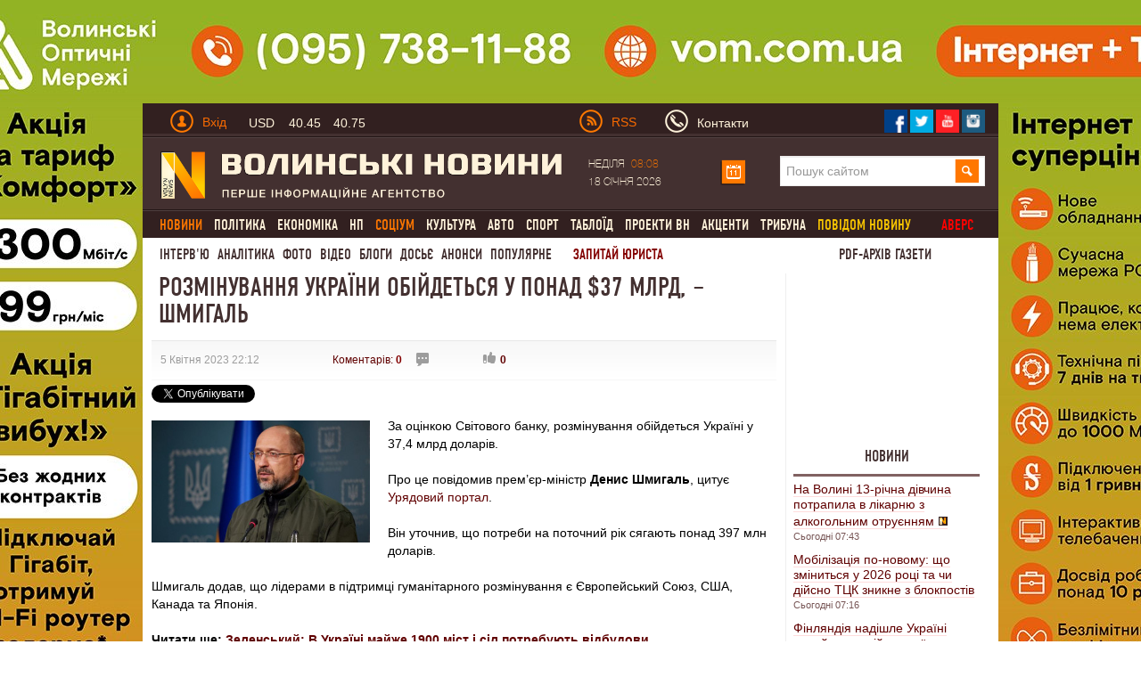

--- FILE ---
content_type: text/html; charset=utf-8
request_url: https://www.volynnews.com/news/all/rozminuvannia-ukrayiny-obiydetsia-u-ponad-37-mlrd-shmyhal/
body_size: 22864
content:
<!DOCTYPE html>
<html>
<head>
	<title>Розмінування України обійдеться у понад $37 млрд, – Шмигаль</title>
	<meta charset="utf-8">
  <link rel="alternate" hreflang="uk" href="https://www.volynnews.com/news/all/rozminuvannia-ukrayiny-obiydetsia-u-ponad-37-mlrd-shmyhal/" />
	<meta name="keywords" content="денис шмигаль,розмінування україни">
	<meta name="description" content="Наразі до розмінування залучено 16 млн доларів міжнародної технічної допомоги. Лідерами в підтримці гуманітарного розмінування є Європейський Союз, США, Канада та Японія.">
	<meta name="viewport" content="width=device-width, initial-scale=1">
	<link rel="shortcut icon" href="/favicon.ico?v2" />
	<meta property="fb:app_id" content="324691794564207"/>
	<meta property="fb:admins" content="100003187761892"/>
	<meta property="og:title" content="Розмінування України обійдеться у понад $37 млрд, – Шмигаль"/>
	<meta property="og:description" content="Наразі до розмінування залучено 16 млн доларів міжнародної технічної допомоги. Лідерами в підтримці гуманітарного розмінування є Європейський Союз, США, Канада та Японія."/>
	<meta property="og:image" content="https://www.volynnews.com/files/news/2023/04-05/358843/cc7e221-ef3fb92-shmygal-kmu1.jpg"/>
	<link rel="image_src" href="https://www.volynnews.com/files/news/2023/04-05/358843/cc7e221-ef3fb92-shmygal-kmu1.jpg"/>
	<meta property="og:site_name" content="Волинські новини"/>
	<meta property="og:type" content="article"/>
	<meta property="og:url" content="https://www.volynnews.com/news/all/rozminuvannia-ukrayiny-obiydetsia-u-ponad-37-mlrd-shmyhal/"/>
	<meta name='yandex-verification' content='7fad0f0351cf5fb8' />
	<meta name='wmail-verification' content='dea282c4c973435a' />
    <meta property="fb:pages" content="354107574719903" />
    <meta name="dc2f56f713a0425d70e4d84f5f92bf43" content="">
	<meta name="google-site-verification" content="FeJ8n-umNUYLfb8Lq4tnsdJWoK4Erko7nEH2gsCfd3c" />
	<meta name="google-site-verification" content="P3i7yXDYAyBFos7czt3B7-XnaZItM_9yqVm5wI7nb3w" />
	<link rel="stylesheet" media="screen" type="text/css" href="/public/bootstrap/css/bootstrap.min.css?v3">
	<link type="text/css" media="screen,print" href="/public/css/style.min.css?v65" rel="stylesheet">
	<link type="text/css" media="print" href="/public/css/print.min.css" rel="stylesheet">
	<link href="/public/js/royalslider/royalslider.min.css" rel="stylesheet">
	<link href="/public/js/royalslider/skins/default/rs-default.min.css" rel="stylesheet">
	<link rel="stylesheet" href="/public/css/plyr-style.css?v2">
		<link rel="stylesheet" media="screen" type="text/css" href="/static/src/css/app.min.css?v26">
		<script type="text/javascript" src="/public/js/jquery-1.8.1.js?v2"></script>
	<script>window.jQuery || document.write('<script src="/static/src/js/vendor/jquery-1.11.3.min.js?v2"><\/script>')</script>

	<link rel="stylesheet" href="/public/js/prettyphoto/css/prettyPhoto.min.css" type="text/css" >
	<link rel="canonical" href="https://www.volynnews.com/news/all/rozminuvannia-ukrayiny-obiydetsia-u-ponad-37-mlrd-shmyhal/"/>
	<link rel="apple-touch-icon" href="/public/images/apple-touch-icon.png" />
	<link rel="apple-touch-icon-precomposed" href="/public/images/apple-touch-icon-precomposed.png" />
	<link rel="apple-touch-icon-precomposed" sizes="144x144" href="/public/images/apple-touch-icon-144x144-precomposed.png" />
	<link rel="apple-touch-icon-precomposed" sizes="114x114" href="/public/images/apple-touch-icon-114x114-precomposed.png" />
	<link rel="apple-touch-icon-precomposed" sizes="72x72" href="/public/images/apple-touch-icon-72x72-precomposed.png" />
	<link rel="apple-touch-icon-precomposed" href="/public/images/apple-touch-icon-57x57-precomposed.png" />
  	
    
    
    <!-- GOOGLE+ API init -->
    <script src='https://www.google.com/recaptcha/api.js?hl=uk'></script>
        <!-- FB API init-->
    <div id="fb-root"></div>
    <!--<script>(function(d, s, id) {
            var js, fjs = d.getElementsByTagName(s)[0];
            if (d.getElementById(id)) return;
            js = d.createElement(s); js.id = id;
            js.src = "//connect.facebook.net/uk_UA/sdk.js#xfbml=1&version=v2.8&appId=177026522800644";
            fjs.parentNode.insertBefore(js, fjs);
        }(document, 'script', 'facebook-jssdk'));
    </script>-->
    <script type="text/javascript">

    $(document).ready(function(){
        function readCookieAsk(name) {
            var value = "; " + document.cookie;
            var parts = value.split("; " + name + "=");
            if (parts.length == 2) return parts.pop().split(";").shift();
        }

        var value_asking = readCookieAsk('vip_asking_new');
        if ( value_asking === undefined || value_asking === null )
        {
            $('.videchat').addClass('open');
        }
    });
    </script>
    <!-- FB API init end-->

	<!-- -->
	<script src="https://cdn.gravitec.net/storage/11cdc5ba76342530f7146799a4fa03d5/client.js" async></script>
	<script src="https://jsc.mgid.com/site/492607.js" async></script>

	<!-- Google Tag Manager -->
	<script>(function(w,d,s,l,i){w[l]=w[l]||[];w[l].push({'gtm.start':
	new Date().getTime(),event:'gtm.js'});var f=d.getElementsByTagName(s)[0],
	j=d.createElement(s),dl=l!='dataLayer'?'&l='+l:'';j.async=true;j.src=
	'https://www.googletagmanager.com/gtm.js?id='+i+dl;f.parentNode.insertBefore(j,f);
	})(window,document,'script','dataLayer','GTM-KFH8S75');</script>
	<!-- End Google Tag Manager -->
</head>
<body  >
    <div class="view_block" style="height:0px;" data-view-code="back_main"></div>

<a href="#"><div class="change_rub to_leftrub"></div></a>
<a href="#"><div class="change_rub to_rightrub"></div></a>
<div class="main">

		<div class="view_block" style="height:0px;display: none;" data-view-code="back_main_mob"></div>
    <div class="view_block block_960x75_top" data-view-code="0"></div>
    <div class="view_block block_960x75_top" data-view-code="0_г"></div>
<!-- ____________Шапка сайту _________________-->
<div class="header row-fluid">
    <div class="top_title1 clearfix">
        <div class="span6">
        	<a href="#" class="pull-left top_mobile js-mobile-toggle hidden-md"><i class="gamb"></i><i class="gamb"></i><i class="gamb"></i></a>
            <div class="pull-left top_avtor">
                                <div class="dropdown prof-login">
                    <a class="dropdown-toggle " href="#" data-toggle="dropdown">
                        <div class="man_avtor man_avtor_fon1 pull-left marg4"></div>
                        <div class="text_avtor pull-left marg1 padd_t1 hidden-xs">Вхід</div>
                    </a>
                    <div class="dropdown-menu block_reg">
                        <div class="text_avtor2">Авторизація</div>
                        <div class="text_avtor3">
                            <a href="/register/">Зареєструйтеся на сайті</a>, якщо у вас немає облікового запису на Волинських Новинах.
<br><br>
<a href="/forgot/">Забули пароль?</a> Або якщо ви - користувач попередньої версії сайту, пам’ятаєте свій логін - просто <a href="/forgot/">створіть новий пароль</a>.
<br><br>
Якщо у вас виникли проблеми з авторизацією, будь ласка, <a href="/contacts/">напишіть нам листа</a>.
                        </div>
                        <form method="post">
                            <input type="hidden" name="action" value="user-login">
                            <input name="login" type="text" placeholder="Введіть Ваш E-mail" class="input_reg heig_reg">
                            <input name="password" type="password" placeholder="Введіть пароль" class="input_reg heig_reg">
                            <button class="btn btn-warning bord_null heig_reg width_but_reg">Увійти</button>
                            <div class="pull-right">
                                <a href="/oauth/fb/">
                                    <div class="face_rad"></div>
                                </a>
                                <a href="/oauth/gp/">
                                    <div class="twitter_rad"></div>
                                </a>
                                <a href="/oauth/vk/">
                                    <div class="strilka_rad"></div>
                                </a>
                            </div>
                        </form>
                    </div>
                </div>
                            </div>
            <a href="#" class="rate js-rates">
					                <div class="rate-short">
					                    <span class="title">USD</span>
					                    <span class="curr curr-buy">40.45</span>
					                    <span class="curr curr-sell">40.75</span>
					                </div>
					                <div class="rate-full">
					                    <ul>
					                        <li>
					                            <span class="title">USD</span>
					                            <span class="curr curr-buy">40.45</span>
					                            <span class="curr curr-sell">40.75</span>
					                        </li>
					                        <li>
					                            <span class="title">EUR</span>
					                            <span class="curr curr-buy">44.50</span>
					                            <span class="curr curr-sell">45.20</span>
					                        </li>
					                        <li>
					                            <span class="title">PLN</span>
					                            <span class="curr curr-buy">3.30</span>
					                            <span class="curr curr-sell">4.00</span>
					                        </li>
					                    </ul>
					                    <time datetime="2025-04-07T12:45:14Z">15:45 07.04.2025</time>
					                </div>
					            </a>        </div>
        <div class="span6">
                        <div class="pull-left visible-md" style="width: 66px;">
                <a href="/uarss.xml">
                    <img data-src="/public/images/rss.png" src="/public/images/rss.png" width="26" height="26" alt="" class="lozad pull-left">
                    <div class="text_avtor pull-left rss_style padd_l2 padd_t1">RSS</div>
                </a>
            </div>
            <a href="/contacts/" class="vasja">
                <div class="man_avtor man_avtor_fon2 pull-left marg5"></div>
                <div class="text_siryj pull-left marg1 padd_t1 hidden-xs hidden-sm">Контакти</div>
            </a>
            <!--<div class="text_siryj pull-left marg5 padd_t1">Ми у соцмережах</div>-->
            <div class="pull-right top_social">
                <a href="https://www.facebook.com/volynnews"><div class="pull-left soc_merezha">
                     <img data-src="/public/images/face.png" src="/public/images/face.png" class="lozad" width="27" height="27" alt=" ">
                </div></a>
                <a href="https://twitter.com/volynnews_com"><div class="pull-left soc_merezha">
                     <img data-src="/public/images/twitter.png" src="/public/images/twitter.png" class="lozad" width="27" height="27" alt=" ">
                </div></a>
                <a href="https://www.youtube.com/channel/UC-zv2jqax3GKtLCjycy4FDg"><div class="pull-left soc_merezha">
                        <img data-src="/public/images/photo.png" src="/public/images/photo.png" class="lozad" width="27" height="27" alt=" ">
                </div></a>
                <!--<a href="https://vk.com/volynnews"><div class="pull-left soc_merezha">
                        <img src="/public/images/vk.png" width="27" height="27" alt=" ">
                </div></a>-->
                <a href="https://www.instagram.com/volynnews/"><div class="pull-left soc_merezha">
                        <img data-src="/public/images/instagram.png" src="/public/images/instagram.png" class="lozad" width="27" height="27" alt=" ">
                </div></a>
                <div style="clear:both;"></div>
            </div>
        </div>
    </div>
    <div class="fon_line1 row-fluid span12"></div>
    <div class="logo_head clearfix">
        <div class="span6 span6-sm span12-xs">
            <a href="/">
                <img data-src="/public/images/logo1.png" src="/public/images/logo1.png" class="lozad" alt="" width="450" height="55">
            </a>
        </div>
        <div class="span6 head_calendar hidden-xs">
            <div class="span3 calendar_text text_siryj padd_t1" style="width: 148px;">
                Неділя <span class="chas_calendar">08:08</span><br/>18 Січня 2026            </div>

            <!-- календар -->
            <script type="text/javascript">
                $(document).ready(function(){
                    var $cal = $('#ajax-calendar');

                    function loadCalendar(){
                        return $.post('/ua/sajax/calendar/', function (response) {
                            $cal.html(response);
                        });
                    };

                    function reloadCalendar(){

                        var slide = $(this).data('slide');
                        var month = $cal.find('#calendar-month').val();
                        var year = $cal.find('#calendar-year').val();

                        $.post('/ua/sajax/calendar/', {slide: slide, month: month, year:year}, function(response){
                            $cal.html(response);
                        });
                    };

                    $cal.one('click', function (e) {
                        loadCalendar().success(function () {
                            $cal.find('.dropdown-toggle').dropdown('toggle');
                        });
                    });

                    $cal.on('click', '.update-calendar', function (e) {
                        e.stopPropagation();
                        reloadCalendar.call(this);
                    });

                });
            </script>
            <div id="ajax-calendar">
                <div class="span1 dropdown prof-login">
                    <a class="dropdown-toggle" href="#" data-toggle="dropdown">
                        <div class="calendar marg_null"></div>
                    </a>
                </div>
            </div>
            <!-- календар кінець-->

            <div class="span6 visible-md" style="margin-left: 38px;">
                <form class="search" method="get" action="/search/">
                    <input name="s" type="search" placeholder="Пошук сайтом">
                    <input type="submit" class="slvlsearch" value=" ">
                </form>
            </div>
        </div>
    </div>
    <script>
    $(document).ready(function(){

       $('.main').on('mouseleave', function(){
           $('.my-dropdown').removeClass('open');
       });


       $('.my-dropdown-toggle').on('mouseenter', function(){
           $('.my-dropdown').removeClass('open');
           $('#'+$(this).data('id')).addClass('open').find('.ajax_toggle_cat').first().click();
       });

        $('.my-dropdown').on('mouseleave', function(){
            $(this).removeClass('open');
        });

    });
    </script>
    <div class="fon_line1 row-fluid span12"></div>
    <div style="clear:both;"></div>
                <div class="menu visible-md"><ul class='cls' id="merf">
                            <li><div class="neee"><a href="/news/all/" class="" ><span class="active">Новини</span></a>
                    <div class="sub_menu flt"><ul class="no_cls"><li><a class="" data-cat="3" href="/news/city/">Луцьк</a></li><li><a class="" data-cat="5" href="/news/volyn/">Волинь</a></li><li><a class="" data-cat="7" href="/news/ukraine/">Україна</a></li><li><a class="" data-cat="87" href="/news/world/">Світ</a></li></ul></div>
                </div>
                </li>
        	                <li><div class="neee"><a href="/news/policy/" class="" >Політика</a>
                    
                </div>
                </li>
        	                <li><div class="neee"><a href="/news/economy/" class="" >Економіка</a>
                    <div class="sub_menu flt"><ul class="no_cls"><li><a class="" data-cat="23" href="/news/economics/">Гроші</a></li><li><a class="" data-cat="25" href="/news/business/">Бізнес</a></li><li><a class="" data-cat="33" href="/news/realty/">Нерухомість</a></li></ul></div>
                </div>
                </li>
        	                <li><div class="neee"><a href="/news/extreme/" class="" >НП</a>
                    
                </div>
                </li>
        	                <li><div class="neee"><a href="/news/society/" class="" ><span class="active">Соціум</span></a>
                    <div class="sub_menu flt"><ul class="no_cls"><li><a class="" data-cat="51" href="/news/health/">Медицина</a></li><li><a class="" data-cat="53" href="/news/education/">Освіта</a></li><li><a class="" data-cat="59" href="/news/environment/">Довкілля</a></li><li><a class="" data-cat="61" href="/news/rest/">Вікенд</a></li><li><a class="" data-cat="63" href="/news/religion/">Релігія</a></li><li><a class="" data-cat="65" href="/news/charity/">Благодійництво</a></li><li><a class="" data-cat="77" href="/news/tehno/">Техно, IT</a></li></ul></div>
                </div>
                </li>
        	                <li><div class="neee"><a href="/news/culture/" class="" >Культура</a>
                    <div class="sub_menu flt"><ul class="no_cls"><li><a class="" data-cat="37" href="/news/music/">Музика</a></li><li><a class="" data-cat="39" href="/news/movie/">Кіно</a></li><li><a class="" data-cat="41" href="/news/literature/">Література</a></li><li><a class="" data-cat="43" href="/news/art/">Мистецтво</a></li><li><a class="" data-cat="118" href="/news/istoriya/">Історія</a></li></ul></div>
                </div>
                </li>
        	                <li><div class="neee"><a href="/news/auto/" class="" >Авто</a>
                    
                </div>
                </li>
        	                <li><div class="neee"><a href="/news/sport/" class="" >Спорт</a>
                    
                </div>
                </li>
        	                <li><div class="neee"><a href="/news/tabloid/" class="" >Таблоїд</a>
                    
                </div>
                </li>
        	                <li><div class="neee"><a href="/news/vn_projects/" class="" >Проекти ВН</a>
                    
                </div>
                </li>
        	                <li><div class="neee"><a href="/news/aktsenti/" class="" >Акценти</a>
                    
                </div>
                </li>
        	                <li><div class="neee"><a href="/news/tribuna/" class="" >Трибуна</a>
                    
                </div>
                </li>
        	            <li><a href="/share/" class="yel_a_main">  повідом новину</a></li>
                          <li><a href="/avers/" onclick="ga('send', 'event', 'video', 'archive');" class="yel_a_main avers">Аверс</a></li>
                </ul></div>
        <div class="menu2 visible-md">

        <a href="/news/interview/" >Інтерв'ю</a><a href="/news/analytics/" >Аналітика</a><a href="/photonews/">Фото</a><a href="/videonews/">Відео</a><a href="/blogs/">Блоги</a><a href="/dossiers/">Досьє</a><a href="/news/anonsi/">Анонси</a><a href="/ratings/">Популярне</a>
        <a href="/faq/" class="red_a_main">  Запитай юриста</a>
        <a href="/news/pdf/?mode=4" class="red_a_main mandrosvit"> PDF-архів газети </a>
    </div>
</div>
<!-- _________________________________________ -->
<!-- ____________випадаючі меню ______________________-->
<div class="poz1 visible-md">
<div class="row-fluid">

<script>
    function AjaxCache() {
        this.data = {};
    }

    AjaxCache.prototype.hash = function (object) {
        var _hash = '';

        for(var key in object) {
          _hash = _hash + key + ':' + object[key] + '/';
        }

        return _hash;
    }

    AjaxCache.prototype.set = function(key, value) {
        this.data[key] = value;
    }

    AjaxCache.prototype.get = function(key) {
        return this.data[key];
    }
</script>

<script type="text/javascript">
	$(document).ready(function(){
		var ajaxCache = new AjaxCache();

	   $('.ajax_toggle_cat').hover(function(){
		   $(this).click();
	   });

	   $('.ajax_toggle_cat').click(function (e) {

			var $this = $(this);

			if (!$this.hasClass('active')) {
				e.preventDefault();
				e.stopPropagation();

				var $dm = $this.closest('.dropdown-menu');

				$dm.find('.ajax_toggle_cat').removeClass('active');
				$dm.find('.ajaxcontent_newsforcat').html('<div class="topmenu_ajax_loader"></div>');

				var cat_id = $this.data('cat');

				$this.addClass('active');

				var hash = ajaxCache.hash({
					cat_id: cat_id,
					limit: 10				});

				var result = ajaxCache.get(hash);
				if (result) {
					$dm.find('.ajaxcontent_newsforcat').html(result);
				} else {
					$.ajax({
						url: '/ua/sajax/newsforcat/',
						type: 'POST',
						data: {
							cat_id: cat_id,
							limit: 10						},
						success: function (r) {
							ajaxCache.set(hash, r);
							$dm.find('.ajaxcontent_newsforcat').html(r);
						}
					});
				}
			}

		});

		// $('.title_news .ajax_toggle_cat').click();
	});
</script>

</div>
</div>

<!-- Мобільне меню -->
<nav class="s-menu-mobile js-menu hidden-md">
	<div class="c-mobile-search">
		<form method="get" action="/search/">
		    <input name="s" type="search" placeholder="Пошук сайтом">
		    <input type="submit" class="slvlsearch" value=" ">
		</form>
	</div>
	<div class="c-mobile-scroll">
		<ul class="c-menu">
			 			<li class="c-level-1"><a href="/news/all/">Новини</a>
 				 				<ul class="c-menu-sub">
 				 					<li class="c-level-2"><a href="/news/city/">Луцьк</a></li>
				 					<li class="c-level-2"><a href="/news/volyn/">Волинь</a></li>
				 					<li class="c-level-2"><a href="/news/ukraine/">Україна</a></li>
				 					<li class="c-level-2"><a href="/news/world/">Світ</a></li>
				 				</ul>
 			</li>
 				 			<li class="c-level-1"><a href="/news/policy/">Політика</a>
 				 				<ul class="c-menu-sub">
 				 					<li class="c-level-2"><a href="/news/authority/">Влада</a></li>
				 					<li class="c-level-2"><a href="/news/party/">Партії</a></li>
				 				</ul>
 			</li>
 				 			<li class="c-level-1"><a href="/news/economy/">Економіка</a>
 				 				<ul class="c-menu-sub">
 				 					<li class="c-level-2"><a href="/news/economics/">Гроші</a></li>
				 					<li class="c-level-2"><a href="/news/business/">Бізнес</a></li>
				 					<li class="c-level-2"><a href="/news/realty/">Нерухомість</a></li>
				 				</ul>
 			</li>
 				 			<li class="c-level-1"><a href="/news/extreme/">НП</a>
 				 			</li>
 			 			<li class="c-level-1"><a href="/news/society/">Соціум</a>
 				 				<ul class="c-menu-sub">
 				 					<li class="c-level-2"><a href="/news/health/">Медицина</a></li>
				 					<li class="c-level-2"><a href="/news/education/">Освіта</a></li>
				 					<li class="c-level-2"><a href="/news/environment/">Довкілля</a></li>
				 					<li class="c-level-2"><a href="/news/rest/">Вікенд</a></li>
				 					<li class="c-level-2"><a href="/news/religion/">Релігія</a></li>
				 					<li class="c-level-2"><a href="/news/charity/">Благодійництво</a></li>
				 					<li class="c-level-2"><a href="/news/tehno/">Техно, IT</a></li>
				 				</ul>
 			</li>
 				 			<li class="c-level-1"><a href="/news/culture/">Культура</a>
 				 				<ul class="c-menu-sub">
 				 					<li class="c-level-2"><a href="/news/music/">Музика</a></li>
				 					<li class="c-level-2"><a href="/news/movie/">Кіно</a></li>
				 					<li class="c-level-2"><a href="/news/literature/">Література</a></li>
				 					<li class="c-level-2"><a href="/news/art/">Мистецтво</a></li>
				 					<li class="c-level-2"><a href="/news/istoriya/">Історія</a></li>
				 				</ul>
 			</li>
 				 			<li class="c-level-1"><a href="/news/auto/">Авто</a>
 				 			</li>
 			 			<li class="c-level-1"><a href="/news/sport/">Спорт</a>
 				 			</li>
 			 			<li class="c-level-1"><a href="/news/tabloid/">Таблоїд</a>
 				 			</li>
 			 			<li class="c-level-1"><a href="/news/vn_projects/">Проекти ВН</a>
 				 				<ul class="c-menu-sub">
 				 					<li class="c-level-2"><a href="/news/noviylutsk/">Тільки разом</a></li>
				 					<li class="c-level-2"><a href="/news/volinnezabuvaye/">Волинь не забуває</a></li>
				 					<li class="c-level-2"><a href="/news/pohodenki-poizdenki/">Походеньки-поїзденьки</a></li>
				 					<li class="c-level-2"><a href="/news/mi-ce-bachili/">Ми це бачили</a></li>
				 					<li class="c-level-2"><a href="/news/nameji/">На межі</a></li>
				 					<li class="c-level-2"><a href="/news/vidluptsyuyvolinskogojurnalista/">Відлупцюй волинського журналіста</a></li>
				 					<li class="c-level-2"><a href="/news/marichkakulishvlog/">Marichka Kulish влог</a></li>
				 					<li class="c-level-2"><a href="/news/vlasniy_dosvid/">Власний досвід</a></li>
				 					<li class="c-level-2"><a href="/news/lutsk_budenniy/">Луцьк буденний</a></li>
				 					<li class="c-level-2"><a href="/news/rozvidka_vn/">Розвідка ВН</a></li>
				 					<li class="c-level-2"><a href="/news/devlitkuvidpochitinavolini/">Де влітку відпочити на Волині</a></li>
				 					<li class="c-level-2"><a href="/news/mandrosvit/">МандроСвіт</a></li>
				 					<li class="c-level-2"><a href="/news/muzichniyproektacousticdiary/">Музичний проект Acoustic Diary</a></li>
				 					<li class="c-level-2"><a href="/news/soromlyuszapitati/">Соромлюсь запитати</a></li>
				 					<li class="c-level-2"><a href="/news/vipnovina/">Віп-новина</a></li>
				 					<li class="c-level-2"><a href="/news/vidshkolyarivdokozakiv/">«Від школярів до козаків»</a></li>
				 				</ul>
 			</li>
 				 			<li class="c-level-1"><a href="/news/interview/">Інтерв'ю</a>
 				 			</li>
 			 			<li class="c-level-1"><a href="/news/analytics/">Аналітика</a>
 				 			</li>
 			 			<li class="c-level-1"><a href="/news/congratulations/">Привітання</a>
 				 			</li>
 			 			<li class="c-level-1"><a href="/news/aktsenti/">Акценти</a>
 				 			</li>
 			 			<li class="c-level-1"><a href="/news/tribuna/">Трибуна</a>
 				 			</li>
 			 			<li class="c-level-1"><a href="/news/pdf/">PDF-архів газети</a>
 				 			</li>
 			 			<li class="c-level-1"><a href="/news/anonsi/">Анонси</a>
 				 				<ul class="c-menu-sub">
 				 					<li class="c-level-2"><a href="/news/topanons/">ТОП-анонс</a></li>
				 				</ul>
 			</li>
 				 			<li class="c-level-1"><a href="/share/">Повідом новину</a></li>
		</ul>
		<ul class="c-menu2">
		<li class="c-level-1"><a href=/photonews/>Фото</a></li><li class="c-level-1"><a href=/videonews/>Відео</a></li><li class="c-level-1"><a href=/blogs/>Блоги</a></li><li class="c-level-1"><a href=/dossiers/>Досьє</a></li><li class="c-level-1"><a href=/news/anonsi/>Анонси</a></li><li class="c-level-1"><a href=/ratings/>Популярне</a></li>
			<li class="c-level-1"><a href="/faq/">  Запитай юриста</a></li>
		    		</ul>
	</div>
</nav>
<!-- _________________________________________ -->
<!-- ____________Контент ______________________-->
<div class="content row-fluid span12">

	
<script type="text/javascript">
    $(document).ready(function(){

        setTimeout("$('.block_rec_vsplyv.poz1').fadeIn('slow');", 5000);

    });

</script>

<script type="text/javascript" src="/public/js/share42/share42.js?v6"></script>



<script type="text/javascript">
    $(document).ready(function(){

        $('.comment-answer').click(function(e){

            e.preventDefault();

            var id = $(this).data('id');

            var html = '<div style="display: none; margin: 20px 0;" class="row-fluid stand_br18 comment-answer-box">';
            html += '<form action="" method="post" enctype="multipart/form-data">';
            html += '<input type="hidden" name="action" value="comment-set-news">';
            html += '<input type="hidden" id="comment_parent_id" name="parent_id" value="'+id+'">';
                        html += '<input type="text" name="nickname" class="span12 inp_blog1" ';
            html += 'placeholder="Ім\'я">';
            
            html+= '<textarea style="height: 200px;" name="content" cols="30" rows="10" class="textarea_blog1 comm_content span12" placeholder="Текст повідомлення"></textarea>';
            html += '<input type="text" name="sum" class="span12 inp_blog1" ';
            html += 'placeholder="Обчисліть суму: 8+8"><input type="hidden" name="result-sum" value="c74d97b01eae257e44aa9d5bade97baf" ><br/><br/>';
            //var captcha_div = $("#recaptcha2").clone();
            //console.log(captcha_div);
            //html+= captcha_div;
            html+= '<input type="submit" class="pull-left but_add_blog" value="Надіслати">';
                        html+= '<div style="clear:both;"></div>';
            html+= '</form>';
            html+= '</div>';
            $('.comment-answer-box').remove();

            var $cb = $(html);
            $(this).closest('.media-heading').next('.mess_coment').after($cb);
            //$cb.animate({width: 'toggle'});
            $cb.fadeToggle();
            /*var captcha_div = captcha_div.replace("recaptcha2","recaptcha1");
            $('.textarea_blog1.comm_content').after(captcha_div);
            var verifyCallback = function(response) {
            };
              var widgetId1;
              var onloadCallback = function() {
                // Renders the HTML element with id 'example1' as a reCAPTCHA widget.
                // The id of the reCAPTCHA widget is assigned to 'widgetId1'.
                widgetId1 = grecaptcha.render('recaptcha2', {
                  'sitekey' : '6LcpiAoUAAAAAMj2ljqg1SCzPGHLbN_C6DFD9rv1',
                  'theme' : 'light'
                });
              };

            grecaptcha.reset(widgetId1);
            grecaptcha.reset(widgetId2);*/
        });
    });
</script>


<script type="text/javascript">
    $(document).ready(function(){

        function isLocalStorageSupported() {
            try {
                if (window['localStorage'] !== null)
                    return true;
                else
                    return false;
            } catch(e) {
                return false;
            }
        }

        if( isLocalStorageSupported() )
        {
            var is_view = 1;
            var p = localStorage.getItem('vn_358843');
            if( p == undefined || p == null )
            {
                var is_view = 0;
            }
        }

        $.post('/ua/sajax/setviews/', {item: 'news', isv: is_view, lng: 'ua', id: 358843},
            function(json){
                var data = $.parseJSON(json);
                if(data.status == 'success'){
                    if ( is_view == 0 && isLocalStorageSupported() )
                    {
                        localStorage.setItem('vn_358843', '1');
                    }
                }
            });

        $('.like_black, .dislike_black').click(function(e){

            e.preventDefault();

            var type = $(this).hasClass('like_black') ? 'increase' : 'decrease';

            if ( isLocalStorageSupported() )
            {
                var p_like = localStorage.getItem('news_'+type+'_like_'+'358843');
            }
            if( p_like == undefined || p_like == null )
            {
                $.post('/ua/sajax/itemsetkarma/', {item: 'news', type : type, id: 358843, hash: '98486d1dd12bab51bd57bf27cbf48cdf'},
                    function(json){

                    var data = $.parseJSON(json);
                    if(data.status == 'success'){

                        $('.like_black').html(data.pos_val);
                        $('.dislike_black').html(data.neg_val);

                        if ( isLocalStorageSupported() )
                        {
                            localStorage.setItem('news_'+type+'_like_'+'358843', '1');
                        }
                    }
                });
            }

        });


        $('.plus_coment_oc, .minuz_coment_oc').click(function(e){

            e.preventDefault();

            var type = $(this).hasClass('plus_coment_oc') ? 'increase' : 'decrease';

            var $parent = $(this).parent();
            var id = $parent.data('id');
            if ( isLocalStorageSupported() )
            {
                var p_karma = localStorage.getItem('news_karma_'+id);
            }
            if( p_karma == undefined || p_karma == null || 1 )
            {
                $.post('/ua/sajax/commentssetkarma/', {type : type, id: id},
                    function(json){

                        var data = $.parseJSON(json);
                        if(data.status == 'success'){

                            $parent.find('.plus_coment_oc').html('+'+data.pos_val);
                            $parent.find('.minuz_coment_oc').html('-'+data.neg_val);

                            if ( isLocalStorageSupported() )
                            {
                                localStorage.setItem('news_karma_'+id, '1');
                            }
                        }
                });
            }
        });


    });
</script>

<!-- ______Лівий бік ___-->
<div class="span9 span12-xs span8-sm padd_l2 pull-left news_left_content main-block ">
<div class="title_news_video">
    <h1>Розмінування України обійдеться у понад $37 млрд, – Шмигаль</h1>

    </div>

<div class="row-fluid">
    <div class="padd_l2 span12 time_news_top_v_fon">

		
        <div class="date_news_block1 time_news_top_v pull-left ">
			5 Квітня 2023 22:12		</div>
		<div class="time_news_top_v pull-left marg_v_t_t ">
			<a href="#comments">Коментарів: <strong>0</strong></a>
		</div>
		<div class="time_news_top_v pull-left pos_video_sett padd_l2 ">
			<div class="but_video_settings ask3"></div>
						<div style="clear:both;"></div>
		</div>
		<div class="pull-left news_like_block ">
			<a href=""><div class="but_video_settings like_black">0</div></a>
			<!--<a href=""><div class="but_video_settings dislike_black">0</div></a>-->
		</div>

		
		
		    </div>

    <div class="pull-left social-share" style="margin-top: 5px;">

        <div style="margin-top: 0px; margin-right:25px; float:left;">
        <div class="fb-like" data-href="https://www.volynnews.com/news/all/rozminuvannia-ukrayiny-obiydetsia-u-ponad-37-mlrd-shmyhal/" data-width="225" data-layout="button_count" data-show-faces="true" data-send="true"></div>
        </div>
                <div style="margin-top: 0px; float:left;">
            <g:plusone size="medium"></g:plusone>
        </div>

        <div style="margin-top: 0px; margin-right:5px; float:left;">
            <a href="https://twitter.com/share" class="twitter-share-button" data-via="Volynnews" data-lang="uk">Твіт</a>
            <script>!function(d,s,id){var js,fjs=d.getElementsByTagName(s)[0],p='https';if(!d.getElementById(id)){js=d.createElement(s);js.id=id;js.src=p+'://platform.twitter.com/widgets.js';fjs.parentNode.insertBefore(js,fjs);}}(document, 'script', 'twitter-wjs');</script>
        </div>

        <div style="clear: both"></div>

    </div>

</div>
<div class="row-fluid">
        <a href="/files/news/2023/04-05/358843/cc7e221-ef3fb92-shmygal-kmu1.jpg" data-gal="prettyPhoto">
                <img data-src="/resize/450x252/r/files/news/2023/04-05/358843/cc7e221-ef3fb92-shmygal-kmu1.jpg" src="/resize/450x252/r/files/news/2023/04-05/358843/cc7e221-ef3fb92-shmygal-kmu1.jpg" alt="" class="lozad pull-left img_video_news2 news_image">
    </a>
        <div class="text_video_news2">
        За оцінкою Світового банку, розмінування обійдеться Україні у 37,4 млрд доларів.<br />
<br />
Про це повідомив прем&rsquo;єр-міністр <b>Денис Шмигаль</b>, цитує <a href="https://www.kmu.gov.ua/news/povnyi-kompleks-robit-iz-humanitarnoho-rozminuvannia-v-ukraini-otsiniuietsia-v-374-mlrd-dolariv-denys-shmyhal">Урядовий портал</a>.<br />
<br />
Він уточнив, що потреби на поточний рік сягають понад 397 млн доларів.<br />
<br />
Шмигаль додав, що лідерами в підтримці гуманітарного розмінування є Європейський Союз, США, Канада та Японія.<br />
<br />
<b>Читати ще: <a href="../../../news/all/zelenskyy-v-ukrayini-mayzhe-1900-mist-i-sil-potrebuiut-vidbudovy">Зеленський: В Україні майже 1900 міст і сіл потребують відбудови</a></b><br />
<br />
За його словами, наразі до розмінування залучено 16 млн доларів міжнародної технічної допомоги.<div  id='sticky-orphus'>Знайшли помилку? Виділіть текст і натисніть <button class='btn' onclick='orphus.show();return false;'>Повідомити</button></div><br/><hr/><em>Підписуйтесь на наш <a href="https://t.me/joinchat/AAAAAFB1I3tQOReNxki6ww">Telegram-канал</a>, аби першими дізнаватись найактуальніші новини Волині, України та світу</em><hr/><div style="clear:both"></div><div class="pull-left readmore" style="margin-top: 15px;font-style: normal;font-weight: normal;"><div class="block_opyt_progress_true" id="related_news"><div class="title_hot_news title_hot_news2"><a href="/news/all/">Читайте також</a></div><div class="text_news_main2 row-fluid"><span class="span12 width_text_hot_news"><a href="/news/archive/partnery-za-ostanniy-tyzhden-vydilyly-na-enerhetyku-ponad-miliard-dolariv-shmyhal/">Партнери за останній тиждень виділили на енергетику понад мільярд доларів, – Шмигаль</a>  <span class="text_color2">18 Червня 2024 19:20</span></span></div><div class="text_news_main2 row-fluid"><span class="span12 width_text_hot_news"><a href="/news/archive/denys-shmyhal-novyy-premyer-ministr-ukrayiny/">Денис Шмигаль – новий Прем’єр-міністр України</a>  <span class="text_color2">4 Березня 2020 18:19</span></span></div><div class="text_news_main2 row-fluid"><span class="span12 width_text_hot_news"><a href="/news/archive/hretsiia-pryyednalasia-do-koalitsiyi-z-rozminuvannia-ukrayiny/">Греція приєдналася до коаліції з розмінування України</a>  <span class="text_color2">16 Березня 2024 10:04</span></span></div><div class="text_news_main2 row-fluid"><span class="span12 width_text_hot_news"><a href="/news/archive/mizhnarodni-partnery-vydilyly-ponad-700-mln-na-humanitarne-rozminuvannia-ukrayiny/">Міжнародні партнери виділили понад $700 млн на гуманітарне розмінування України</a>  <span class="text_color2">7 Квітня 2024 17:32</span></span></div></div></div>
                <div style="clear: both;"></div>
            <div class="view_block block_460x145" data-view-code="Б_г"></div>
        <div style="clear: both;"></div>
                <div style="clear: both;"></div>

        

    </div>
</div>



<!--_________ Блок коментарів_____ -->
<div class="row-fluid" id="comments">
    <div class="add_coment span5 span12-xs">
        <img data-src="/public/images/coment_smile.png" src="/public/images/coment_smile.png" alt="" class="lozad pull-left">
        <div class="pull-right">
            <div class="add_coment_but visible-md">
                <button class="add_coment_but comment-answer" data-id="0" style="background: transparent; border: none;">
                    Додати свій коментар
                </button>
            </div>
            <div class="time_news_top_v pull-left suma_coment">Коментарів: 0</div>
        </div>
        <div style="clear:both;"></div>
    </div>
</div>
<div class="row-fluid">
    <div class="span12 line_coment"></div>
</div>
<div class="row-fluid">
    </div>
<div class="row-fluid">
    <div class="span12 line_coment"></div>
</div>

<div class="row-fluid">
    <div class="span12 man_coment">
        <div>
                    </div>
    </div>
</div>

<!--свій коментар-->
    <div class="row-fluid stand_br18" id="comment-box">
        <div class="span12">
            <div class="comment-info">
                <h4>Додати коментар:</h4>
<p>
                    УВАГА! Користувач www.volynnews.com має розуміти, що коментування на сайті створені аж ніяк не для політичного піару чи антипіару, зведення особистих рахунків, комерційної реклами, образ, безпідставних звинувачень та інших некоректних і негідних речей.
                    Утім коментарі – це не редакційні матеріали, не мають попередньої модерації, суб’єктивні повідомлення і можуть містити недостовірну інформацію.
</p>            </div>
        </div>
        <form action="" method="post" enctype="multipart/form-data">
        <input type="hidden" name="action" value="comment-set-news">
        <input type="hidden" id="comment_parent_id" name="parent_id" value="0">
                <input type="text" name="nickname" class="span12 inp_blog1" placeholder="Ім'я">
                <textarea style="height: 200px;" name="content" cols="30" rows="10" class="textarea_blog1 span12" placeholder="Текст повідомлення"></textarea>
        <div style="clear: both;"></div>
            <div class="view_block block_460x145" data-view-code="В_г"></div>
        <div style="clear: both;"></div>
        
        <div id="recaptcha2"><div class="g-recaptcha" data-sitekey="6LcpiAoUAAAAAMj2ljqg1SCzPGHLbN_C6DFD9rv1"></div></div>
        <input type="submit" class="pull-left but_add_blog" value="Надіслати">

		<div style="clear:both;"></div>

		<div data-type="_mgwidget" data-widget-id="1590793" data-src-id="${PUBLISHER_ID}" style="margin-top: 10px;"></div>
		<script>(function(w,q){w[q]=w[q]||[];w[q].push(["_mgc.load"])})(window,"_mgq");</script>

               <div style="clear:both;"></div>
        </form>
    </div>
<!--свій коментар кінець-->

<!-- ______________________________ -->
<br/>
<!-- Composite Start -->
<div id="M465767ScriptRootC797517"></div> <script src="https://jsc.idealmedia.io/v/o/volynnews.com.797517.js" async></script>
<!-- Composite End -->

</div>
<!-- ___________________ -->
<!-- ______Правий бік____ -->
<div class="span3 span12-xs span4-sm border_for_sp3 marg_null pull-right right-block ">
    <div class="row-fluid span12">
        <div class="span12 pull-left">
            <div class="view_block block_220x180 empty" data-view-code="220x180"></div>
            

            <div class="block_opyt_progress_true">
                                <div class="title_hot_news">
                    <a href="/news/all/">Новини</a>
                </div>

                                <div class="text_news_main2 row-fluid">
					<span  class="span12 width_text_hot_news">
						<a href="/news/all/na-volyni-13-richna-divchyna-potrapyla-v-likarniu-z-alkoholnym-otruyenniam/" >На Волині 13-річна дівчина потрапила в лікарню з алкогольним отруєнням<img class="lozad domestic_logo" data-src="/public/images/logo.png" src="/public/images/logo.png" alt="" width="10" height="10"></a><br>
						<span class="text_color2">Сьогодні 07:43</span>
					</span>
                </div>

				
                                <div class="text_news_main2 row-fluid">
					<span  class="span12 width_text_hot_news">
						<a href="/news/all/mobilizatsiia-po-novomu-shcho-zminytsia-u-2026-rotsi-ta-chy-diysno-ttsk-znykne-z-blokpostiv/" >Мобілізація по-новому: що зміниться у 2026 році та чи дійсно ТЦК зникне з блокпостів</a><br>
						<span class="text_color2">Сьогодні 07:16</span>
					</span>
                </div>

				
                                <div class="text_news_main2 row-fluid">
					<span  class="span12 width_text_hot_news">
						<a href="/news/all/finliandiia-nadishle-ukrayini-novyy-paket-viyskovoyi-dopomohy-na-98-milyoniv/" >Фінляндія надішле Україні новий пакет військової допомоги на €98 мільйонів</a><br>
						<span class="text_color2">Сьогодні 06:44</span>
					</span>
                </div>

				
                                        <div class="view_block block_220x180 empty" data-view-code="220x180"></div>
                        
                                   <div class="text_news_main2 row-fluid">
					<span  class="span12 width_text_hot_news">
						<a href="/news/all/u-lutskomu-rayoni-piana-vodiyka-na-BMW-ne-pidkorylasia-politsiyi-iak-pok/" >У Луцькому районі п'яна водійка BMW не підкорилася поліції: як покарали<img class="lozad domestic_logo" data-src="/public/images/logo.png" src="/public/images/logo.png" alt="" width="10" height="10"></a><br>
						<span class="text_color2">Сьогодні 06:21</span>
					</span>
                </div>

				
                                <div class="text_news_main2 row-fluid">
					<span  class="span12 width_text_hot_news">
						<a href="/news/all/komari-vse-chastishe-kharchuiutsia-kroviu-liudey-ziasuvaly-prychynu/" >Комарі все частіше харчуються кров'ю людей: з'ясували причину</a><br>
						<span class="text_color2">Сьогодні 00:29</span>
					</span>
                </div>

				
                                <div class="text_news_main2 row-fluid">
					<span  class="span12 width_text_hot_news">
						<a href="/news/all/naybilsha-v-srsr-tarilka-cherez-iaku-slukhaly-kosmos-roztashovana-v-u/" >Найбільша в СРСР «тарілка», через яку слухали космос, розташована в Україні. Що з нею зараз</a><br>
						<span class="text_color2">Сьогодні 00:15</span>
					</span>
                </div>

										<div class="hidden-md visible-xs">
							<div class="view_block block_220x180 " data-view-code="1"></div>
						</div>
				
                                <div class="text_news_main2 row-fluid">
					<span  class="span12 width_text_hot_news">
						<a href="/news/all/18-sichnia-sviata-podiyi-fakty-vsesvitniy-den-snihu-u-vypusk-nadiyshov-pershyy-avtomobil/" >18 січня: свята, події, факти. Всесвітній день снігу, у випуск надійшов перший автомобіль<img class="lozad domestic_logo" data-src="/public/images/logo.png" src="/public/images/logo.png" alt="" width="10" height="10"></a><br>
						<span class="text_color2">Сьогодні 00:00</span>
					</span>
                </div>

				
                                <div class="text_news_main2 row-fluid">
					<span  class="span12 width_text_hot_news">
						<a href="/news/all/volynianyn-iakyy-doshkoiu-byv-avtobusy-provede-piat-rokiv-u-tiurmi-/" >Волинянин, який дошкою бив автобуси, проведе п'ять років у тюрмі  <img class="lozad domestic_logo" data-src="/public/images/logo.png" src="/public/images/logo.png" alt="" width="10" height="10"></a><br>
						<span class="text_color2">17 Січня 2026 23:34</span>
					</span>
                </div>

				
                                <div class="text_news_main2 row-fluid">
					<span  class="span12 width_text_hot_news">
						<a href="/news/all/fond-ssha-podav-pozov-na-rf-cherez-225-mlrd-borhiv-rosiyskoyi-imperiyi/" >Фонд США подав позов на РФ через $225 млрд боргів Російської імперії</a><br>
						<span class="text_color2">17 Січня 2026 23:05</span>
					</span>
                </div>

				
                                <div class="text_news_main2 row-fluid">
					<span  class="span12 width_text_hot_news">
						<a href="/news/all/kolektory-khotily-vidsotky-volynianka-potrapyla-do-sudu-cherez-kredyt-shcho-vziala-19-rokiv-tomu/" >Колектори хотіли відсотки: волинянка потрапила до суду через кредит, що взяла 19 років тому<img class="lozad domestic_logo" data-src="/public/images/logo.png" src="/public/images/logo.png" alt="" width="10" height="10"><i class="domestic_logo icon-facetime-video" style="float:none; margin-top: -1px;"></i> </a><br>
						<span class="text_color2">17 Січня 2026 22:36</span>
					</span>
                </div>

				
                                <div class="text_news_main2 row-fluid">
					<span  class="span12 width_text_hot_news">
						<a href="/news/all/pry-peresuvanni-u-komendantsku-hodynu-choloviky-povynni-maty-viyskov/" >При пересуванні у комендантську годину чоловіки повинні мати військово-обліковий документ, – МВС</a><br>
						<span class="text_color2">17 Січня 2026 22:08</span>
					</span>
                </div>

				
                                            </div>

			<div class="hidden-md visible-xs">
				<div class="view_block block_220x180 " data-view-code="2"></div>
			</div>

                        <div class="view_block block_220x180 empty" data-view-code="220x180"></div>
            
            <div class="right_poll" id="poll_container"></div>

                        <div class="view_block block_220x180 empty" data-view-code="220x180"></div>
            <div class="view_block block_220x180 empty" data-view-code="220x180"></div>
            
			
            <div class="view_block block_220x180" data-view-code="5"></div><div class="view_block block_220x180" data-view-code="5.1"></div><div class="view_block block_220x180" data-view-code="5.2"></div><div class="view_block block_220x180" data-view-code="5.3"></div><div class="view_block block_220x180" data-view-code="5.4"></div><div class="view_block block_220x180" data-view-code="5.5"></div><div class="view_block block_220x180" data-view-code="5.6"></div>
            <div style="clear:both;"></div>

            
            <div style="clear: both;"></div>

            <div style="clear:both;"></div><div style="clear:both;"></div><div style="clear:both;"></div><div style="clear:both;"></div><div style="clear:both;"></div><div style="clear:both;"></div><div style="clear:both;"></div><div style="clear:both;"></div><div style="clear:both;"></div><div style="clear:both;"></div><div style="clear:both;"></div><div style="clear:both;"></div><div style="clear:both;"></div><div style="clear:both;"></div><div style="clear:both;"></div><div style="clear:both;"></div><div style="clear:both;"></div><div style="clear:both;"></div><div style="clear:both;"></div><div style="clear:both;"></div><div style="clear:both;"></div><div style="clear:both;"></div><div style="clear:both;"></div><div style="clear:both;"></div><div style="clear:both;"></div><div style="clear:both;"></div><div style="clear:both;"></div><div style="clear:both;"></div><div style="clear:both;"></div><div style="clear:both;"></div><div class="orphus">
	<script>
		// Keys for what will become orphus.opt after loading.
		orphus = {
			action: '/be/ajax/sendorphus',
			strings: {
				alt:          'Виділіть орфографічну помилку мишею і натисніть Ctrl + Enter. Зробимо наш текст кращим!',
				badbrowser:   'Ваш браузер не підтримує можливість перехоплення виділеного тексту або IFRAME. Можливо, він занадто старий, а, може бути, сталася якась інша помилка.',
				toobig:       'Ви вибрали занадто великий фрагмент тексту.',
				subject:      'Повідомлення від Orphus',
				intextmsg:    'Орфографічна помилка в цьому фрагменті:',
				ifsendmsg:    'Надіслати повідомлення про помилку авторам? Ваш браузер залишиться на цій же сторінці.',
				gohome:       'Або, можливо, ви хочете відвідати домашню сторінку Orphus (в новій вкладці)?',
				author:       'Дмитрий Котеров и Proger_XP',
				send:         'Відправити',
				cancel:       'Скасувати',
				entercmnt:    'Ваш коментар (необов\'язково):',
				submitex:     'Проблема при відправці повідомлення:'
			},
		}
	</script>
    <script type="text/javascript" src="/public/js/orphus.js?v9"></script>

    <a href="/" id="orphus" target="_blank"><img style="margin-left: 30px;" alt="Система Orphus" src="/public/images/orphus.gif?v2" border="0" width="160" height="122" /></a>


</div>


        </div>
    </div>
</div>
<!-- ___________________ -->

<script type="text/javascript">
    $(document).ready(function(){

        $('#back-top a').click(function () {
            $('body,html').animate({
                scrollTop: 0
            }, 800);
            return false;
        });

        $(window).scroll(function(){

            var $w = $(this);

            if ($w.scrollTop() > 1200) $('#back-top').fadeIn();
            else  $('#back-top').fadeOut();

        });

    });
</script>


<div id="back-top" style="display: none">
    <a href="#top"><span></span>Нагору</a>
</div>
<!-- _________________________________________ -->
<div class="row-fluid span12 marg_null">
	<!-- _____Верхній слайдер __________-->
	<div class="pull-left span8 span12-xs slider_nuz full-width">
		<div class="slider2 c-carousel c-carousel-media">
			<div class="slider_title">
				<a href="/videonews/">Мультимедіа</a>
			</div>
				<ul class="js-slider-media c-slider-media">
												<li>
								<a href="/news/all/kolektory-khotily-vidsotky-volynianka-potrapyla-do-sudu-cherez-kredyt-shcho-vziala-19-rokiv-tomu/">
									<img data-src="/resize/140x115/r/files/news/2026/01-14/417427/366.png" src="/resize/140x115/r/files/news/2026/01-14/417427/366.png" width="140" height="115" class="lozad" alt="">
								</a>
								<div class="title">
									<a href="/news/all/kolektory-khotily-vidsotky-volynianka-potrapyla-do-sudu-cherez-kredyt-shcho-vziala-19-rokiv-tomu/">Колектори хотіли відсотки: волинянка потрапила до суду через кредит, що взяла 19 років тому</a>
								</div>
							</li>
													<li>
								<a href="/news/all/u-tsentri-novovolynska-zapratsiuvav-mobilnyy-punkt-nezlamnosti/">
									<img data-src="/resize/140x115/r/files/news/2026/01-17/417588/616152644_1276869287823126_4995936088878599897_n.jpg" src="/resize/140x115/r/files/news/2026/01-17/417588/616152644_1276869287823126_4995936088878599897_n.jpg" width="140" height="115" class="lozad" alt="">
								</a>
								<div class="title">
									<a href="/news/all/u-tsentri-novovolynska-zapratsiuvav-mobilnyy-punkt-nezlamnosti/">У центрі Нововолинська запрацював мобільний Пункт незламності</a>
								</div>
							</li>
													<li>
								<a href="/news/all/zakhysnyka-z-volyni-bohdana-ustinova-posmertno-nahorodyly-medalliu-/">
									<img data-src="/resize/140x115/r/files/news/2026/01-17/417598/615553583_1215710077411147_8338805229704905147_n.jpg" src="/resize/140x115/r/files/news/2026/01-17/417598/615553583_1215710077411147_8338805229704905147_n.jpg" width="140" height="115" class="lozad" alt="">
								</a>
								<div class="title">
									<a href="/news/all/zakhysnyka-z-volyni-bohdana-ustinova-posmertno-nahorodyly-medalliu-/">Захисника з Волині Богдана Устінова посмертно нагородили медаллю </a>
								</div>
							</li>
													<li>
								<a href="/news/all/seliany-proty-cherez-budivnytstvo-ptakhofabryky-na-volyni-rozhorivsia-skandal/">
									<img data-src="/resize/140x115/r/files/news/2026/01-16/417567/photo_2026-01-16 16.41.44.jpeg" src="/resize/140x115/r/files/news/2026/01-16/417567/photo_2026-01-16 16.41.44.jpeg" width="140" height="115" class="lozad" alt="">
								</a>
								<div class="title">
									<a href="/news/all/seliany-proty-cherez-budivnytstvo-ptakhofabryky-na-volyni-rozhorivsia-skandal/">Селяни – проти: через будівництво птахофабрики на Волині розгорівся скандал</a>
								</div>
							</li>
													<li>
								<a href="/news/all/yak-vybraty-komfortnu-kvartyru-dlia-zhyttia-znachennia-poverkhovosti-ta-osvitlennia/">
									<img data-src="/resize/140x115/r/files/news/2026/01-16/417542/6552.JPG" src="/resize/140x115/r/files/news/2026/01-16/417542/6552.JPG" width="140" height="115" class="lozad" alt="">
								</a>
								<div class="title">
									<a href="/news/all/yak-vybraty-komfortnu-kvartyru-dlia-zhyttia-znachennia-poverkhovosti-ta-osvitlennia/">Як вибрати комфортну квартиру для життя: значення поверховості та освітлення</a>
								</div>
							</li>
													<li>
								<a href="/news/all/-Ford-vyyikhav-na-zustrichnu-detali-avariyi-na-karpenka-karoho-v-lutsku/">
									<img data-src="/resize/140x115/r/files/news/2026/01-17/417599/1.JPG" src="/resize/140x115/r/files/news/2026/01-17/417599/1.JPG" width="140" height="115" class="lozad" alt="">
								</a>
								<div class="title">
									<a href="/news/all/-Ford-vyyikhav-na-zustrichnu-detali-avariyi-na-karpenka-karoho-v-lutsku/"> Ford виїхав на зустрічну: деталі аварії на Карпенка-Карого в Луцьку</a>
								</div>
							</li>
													<li>
								<a href="/news/all/rizdvo-u-koli-druziv-u-lutsku-zaproshuiut-na-kontsert-oksany-bilozir/">
									<img data-src="/resize/140x115/r/files/news/2026/01-07/417008/t44gpx-c51fdaa458ab17d60e3ecc2eab2a4471.png" src="/resize/140x115/r/files/news/2026/01-07/417008/t44gpx-c51fdaa458ab17d60e3ecc2eab2a4471.png" width="140" height="115" class="lozad" alt="">
								</a>
								<div class="title">
									<a href="/news/all/rizdvo-u-koli-druziv-u-lutsku-zaproshuiut-na-kontsert-oksany-bilozir/">Оксана Білозір кличе на «Різдво у колі друзів» у Луцьку та Нововолинську</a>
								</div>
							</li>
													<li>
								<a href="/news/all/hromadianka-polshchi-nezakonno-vezla-cherez-ustyluh-16-milyona-hryven/">
									<img data-src="/resize/140x115/r/files/news/2026/01-17/417596/9.JPG" src="/resize/140x115/r/files/news/2026/01-17/417596/9.JPG" width="140" height="115" class="lozad" alt="">
								</a>
								<div class="title">
									<a href="/news/all/hromadianka-polshchi-nezakonno-vezla-cherez-ustyluh-16-milyona-hryven/">Громадянка Польщі незаконно везла через «Устилуг» 1,6 мільйона гривень</a>
								</div>
							</li>
													<li>
								<a href="/news/all/u-lutsku-pianyy-vodiy-BMW-vletiv-u-vantazhivku-vshchent-rozbytyy-kapot-i-17-tysiach-shtrafu/">
									<img data-src="/resize/140x115/r/files/news/2026/01-10/417197/1.jpg" src="/resize/140x115/r/files/news/2026/01-10/417197/1.jpg" width="140" height="115" class="lozad" alt="">
								</a>
								<div class="title">
									<a href="/news/all/u-lutsku-pianyy-vodiy-BMW-vletiv-u-vantazhivku-vshchent-rozbytyy-kapot-i-17-tysiach-shtrafu/">У Луцьку п’яний водій BMW влетів у вантажівку: вщент розбитий капот і 17 тисяч штрафу</a>
								</div>
							</li>
													<li>
								<a href="/news/all/misku-vladu-lutska-obyraly-u-sichni/">
									<img data-src="/resize/140x115/r/files/news/2026/01-14/417444/303.jpg" src="/resize/140x115/r/files/news/2026/01-14/417444/303.jpg" width="140" height="115" class="lozad" alt="">
								</a>
								<div class="title">
									<a href="/news/all/misku-vladu-lutska-obyraly-u-sichni/">Міську владу Луцька обирали у січні</a>
								</div>
							</li>
													<li>
								<a href="/news/all/u-tsentri-rivnoho-zhinka-poshkodyla-portrety-zahyblykh-voyiniv-skazala-shcho-ti-yiyi-dratuiut/">
									<img data-src="/resize/140x115/r/files/news/2026/01-17/417591/67.JPG" src="/resize/140x115/r/files/news/2026/01-17/417591/67.JPG" width="140" height="115" class="lozad" alt="">
								</a>
								<div class="title">
									<a href="/news/all/u-tsentri-rivnoho-zhinka-poshkodyla-portrety-zahyblykh-voyiniv-skazala-shcho-ti-yiyi-dratuiut/">У центрі Рівного жінка пошкодила портрети загиблих воїнів. Сказала, що ті її дратують</a>
								</div>
							</li>
													<li>
								<a href="/news/all/na-volyni-zi-snihovoho-zametu-vytiahnuly-shvydku-iaka-vezla-khvoroho/">
									<img data-src="/resize/140x115/r/files/news/2026/01-17/417590/100.jpg" src="/resize/140x115/r/files/news/2026/01-17/417590/100.jpg" width="140" height="115" class="lozad" alt="">
								</a>
								<div class="title">
									<a href="/news/all/na-volyni-zi-snihovoho-zametu-vytiahnuly-shvydku-iaka-vezla-khvoroho/">На Волині зі снігового замету витягнули швидку, яка везла хворого</a>
								</div>
							</li>
													<li>
								<a href="/news/all/ponad-100-ditey-travmuvalysia-na-volyni-pid-chas-zymovykh-rozvah/">
									<img data-src="/resize/140x115/r/files/news/2026/01-17/417586/58abd97437932ec2.jpg" src="/resize/140x115/r/files/news/2026/01-17/417586/58abd97437932ec2.jpg" width="140" height="115" class="lozad" alt="">
								</a>
								<div class="title">
									<a href="/news/all/ponad-100-ditey-travmuvalysia-na-volyni-pid-chas-zymovykh-rozvah/">Понад 100 дітей травмувалися на Волині під час зимових розваг</a>
								</div>
							</li>
													<li>
								<a href="/news/all/cherez-zamykannia-na-merezhi-u-seli-na-volyni-horila-hospodarska-sporud/">
									<img data-src="/resize/140x115/r/files/news/2026/01-17/417589/615817686_1344751211030382_5777194953064235076_n.jpg" src="/resize/140x115/r/files/news/2026/01-17/417589/615817686_1344751211030382_5777194953064235076_n.jpg" width="140" height="115" class="lozad" alt="">
								</a>
								<div class="title">
									<a href="/news/all/cherez-zamykannia-na-merezhi-u-seli-na-volyni-horila-hospodarska-sporud/">Через замикання мережі у селі на Волині горіла господарська споруда</a>
								</div>
							</li>
													<li>
								<a href="/news/all/volynska-hromada-poproshchalasia-z-zakhysnykom-oleksandrom-khomychem/">
									<img data-src="/resize/140x115/r/files/news/2026/01-17/417584/7.JPG" src="/resize/140x115/r/files/news/2026/01-17/417584/7.JPG" width="140" height="115" class="lozad" alt="">
								</a>
								<div class="title">
									<a href="/news/all/volynska-hromada-poproshchalasia-z-zakhysnykom-oleksandrom-khomychem/">Волинська громада попрощалася з захисником Олександром Хомичем</a>
								</div>
							</li>
													<li>
								<a href="/news/all/z-volyni-kyianam-vidpravyly-30-pechey-dlia-obihrivu/">
									<img data-src="/resize/140x115/r/files/news/2026/01-16/417562/617071383_1194978062820038_5461414107729131018_n.jpg" src="/resize/140x115/r/files/news/2026/01-16/417562/617071383_1194978062820038_5461414107729131018_n.jpg" width="140" height="115" class="lozad" alt="">
								</a>
								<div class="title">
									<a href="/news/all/z-volyni-kyianam-vidpravyly-30-pechey-dlia-obihrivu/">З Волині киянам відправили 30 печей для обігріву</a>
								</div>
							</li>
													<li>
								<a href="/news/all/ucheni-vyiavyly-universalnyy-zakon-pryrody-iakyy-obmezhuye-evoliutsiiu-zhytt/">
									<img data-src="/resize/140x115/r/files/news/2026/01-16/417539/4147.jpeg" src="/resize/140x115/r/files/news/2026/01-16/417539/4147.jpeg" width="140" height="115" class="lozad" alt="">
								</a>
								<div class="title">
									<a href="/news/all/ucheni-vyiavyly-universalnyy-zakon-pryrody-iakyy-obmezhuye-evoliutsiiu-zhytt/">Учені виявили універсальний закон природи, який обмежує еволюцію життя на Землі</a>
								</div>
							</li>
													<li>
								<a href="/news/all/u-seli-na-volyni-horiv-budynok-poshkodzheno-pokrivliu-ta-domashni-rechi/">
									<img data-src="/resize/140x115/r/files/news/2026/01-16/417580/3.jpg" src="/resize/140x115/r/files/news/2026/01-16/417580/3.jpg" width="140" height="115" class="lozad" alt="">
								</a>
								<div class="title">
									<a href="/news/all/u-seli-na-volyni-horiv-budynok-poshkodzheno-pokrivliu-ta-domashni-rechi/">У селі на Волині горів будинок: пошкоджено покрівлю та домашні речі</a>
								</div>
							</li>
													<li>
								<a href="/news/all/23-ustanovy-davaly-koshty-volynianyn-iakyy-nabravsia-kredytiv-podavsia-/">
									<img data-src="/resize/140x115/r/files/news/2026/01-14/417434/9665.png" src="/resize/140x115/r/files/news/2026/01-14/417434/9665.png" width="140" height="115" class="lozad" alt="">
								</a>
								<div class="title">
									<a href="/news/all/23-ustanovy-davaly-koshty-volynianyn-iakyy-nabravsia-kredytiv-podavsia-/">23 установи давали кошти: волинянин, який набрався кредитів, подався банкрутувати</a>
								</div>
							</li>
													<li>
								<a href="/news/all/roztroshcheni-avto-u-lutsku-stalasia-dtp-na-karpenka-karoho/">
									<img data-src="/resize/140x115/r/files/news/2026/01-16/417577/1.JPG" src="/resize/140x115/r/files/news/2026/01-16/417577/1.JPG" width="140" height="115" class="lozad" alt="">
								</a>
								<div class="title">
									<a href="/news/all/roztroshcheni-avto-u-lutsku-stalasia-dtp-na-karpenka-karoho/">Розтрощені авто: у Луцьку сталася ДТП на Карпенка-Карого</a>
								</div>
							</li>
													<li>
								<a href="/news/all/u-lutsku-vystupyt-vidomyy-skrypal-virtuoz-vasyl-popadiuk/">
									<img data-src="/resize/140x115/r/files/news/2026/01-16/417574/34.JPG" src="/resize/140x115/r/files/news/2026/01-16/417574/34.JPG" width="140" height="115" class="lozad" alt="">
								</a>
								<div class="title">
									<a href="/news/all/u-lutsku-vystupyt-vidomyy-skrypal-virtuoz-vasyl-popadiuk/">У Луцьку виступить відомий скрипаль-віртуоз Василь Попадюк</a>
								</div>
							</li>
													<li>
								<a href="/news/all/pidpysuytes-na-nash-Telegram-nayvazhlyvishi-novyny-volyni-ukrayiny-i-s/">
									<img data-src="/resize/140x115/r/files/news/2022/10-12/348437/111234124.jpg" src="/resize/140x115/r/files/news/2022/10-12/348437/111234124.jpg" width="140" height="115" class="lozad" alt="">
								</a>
								<div class="title">
									<a href="/news/all/pidpysuytes-na-nash-Telegram-nayvazhlyvishi-novyny-volyni-ukrayiny-i-s/">⚡️Наш Telegram-канал. Оперативні новини з Волині, України і світу⚡️</a>
								</div>
							</li>
													<li>
								<a href="/news/all/u-volodymyri-poproshchalys-iz-starshym-soldatom-vitaliyem-sidelskym/">
									<img data-src="/resize/140x115/r/files/news/2026/01-16/417566/616419085_1202029052109577_396003246210943636_n.jpg" src="/resize/140x115/r/files/news/2026/01-16/417566/616419085_1202029052109577_396003246210943636_n.jpg" width="140" height="115" class="lozad" alt="">
								</a>
								<div class="title">
									<a href="/news/all/u-volodymyri-poproshchalys-iz-starshym-soldatom-vitaliyem-sidelskym/">У Володимирі попрощались із старшим солдатом Віталієм Сідельським</a>
								</div>
							</li>
													<li>
								<a href="/news/all/u-kovelskomu-rayoni-ekolohy-vyiavyly-neoblikovanu-derevynu/">
									<img data-src="/resize/140x115/r/files/news/2026/01-16/417549/616683107_1203403968610862_4519186264847921712_n.jpg" src="/resize/140x115/r/files/news/2026/01-16/417549/616683107_1203403968610862_4519186264847921712_n.jpg" width="140" height="115" class="lozad" alt="">
								</a>
								<div class="title">
									<a href="/news/all/u-kovelskomu-rayoni-ekolohy-vyiavyly-neoblikovanu-derevynu/">У Ковельському районі екологи виявили необліковану деревину</a>
								</div>
							</li>
													<li>
								<a href="/news/all/prykydalys-volonteramy-u-kyyevi-shakhrayi-pryvlasnyly-9-kvartyr/">
									<img data-src="/resize/140x115/r/files/news/2026/01-16/417543/615160001_1171280588490544_6895988283537823512_n.jpg" src="/resize/140x115/r/files/news/2026/01-16/417543/615160001_1171280588490544_6895988283537823512_n.jpg" width="140" height="115" class="lozad" alt="">
								</a>
								<div class="title">
									<a href="/news/all/prykydalys-volonteramy-u-kyyevi-shakhrayi-pryvlasnyly-9-kvartyr/">Прикидались волонтерами: у Києві шахраї привласнили 9 квартир</a>
								</div>
							</li>
													<li>
								<a href="/news/all/vazhyla-lyshe-680-hramiv-u-perynatalnomu-tsentri-v-lutsku-vykhodyly-pospishayku-evu/">
									<img data-src="/resize/140x115/r/files/news/2026/01-16/417538/1.png" src="/resize/140x115/r/files/news/2026/01-16/417538/1.png" width="140" height="115" class="lozad" alt="">
								</a>
								<div class="title">
									<a href="/news/all/vazhyla-lyshe-680-hramiv-u-perynatalnomu-tsentri-v-lutsku-vykhodyly-pospishayku-evu/">Важила лише 680 грамів: у перинатальному центрі в Луцьку виходили поспішайку Еву</a>
								</div>
							</li>
													<li>
								<a href="/news/all/zarobliala-na-fiktyvnykh-dovidkakh-u-holovy-rayonnoyi-vlk-na-dnipropetro/">
									<img data-src="/resize/140x115/r/files/news/2026/01-16/417536/322e03edf8c24b544c81772a2806366e.jpg" src="/resize/140x115/r/files/news/2026/01-16/417536/322e03edf8c24b544c81772a2806366e.jpg" width="140" height="115" class="lozad" alt="">
								</a>
								<div class="title">
									<a href="/news/all/zarobliala-na-fiktyvnykh-dovidkakh-u-holovy-rayonnoyi-vlk-na-dnipropetro/">Заробляла на фіктивних довідках: у голови районної ВЛК на Дніпропетровщині знайшли $300 тисяч</a>
								</div>
							</li>
													<li>
								<a href="/news/all/hotuvaly-drony-bombery-dlia-atak-po-odesi-zseredyny-sbu-zatrymala-ahenturnu-hrupu-hru-rf/">
									<img data-src="/resize/140x115/r/files/news/2026/01-16/417527/photo_2026-01-16_09-30-03 (2).jpg" src="/resize/140x115/r/files/news/2026/01-16/417527/photo_2026-01-16_09-30-03 (2).jpg" width="140" height="115" class="lozad" alt="">
								</a>
								<div class="title">
									<a href="/news/all/hotuvaly-drony-bombery-dlia-atak-po-odesi-zseredyny-sbu-zatrymala-ahenturnu-hrupu-hru-rf/">Готували дрони-бомбери для атак по Одесі зсередини: СБУ затримала агентурну групу ГРУ РФ</a>
								</div>
							</li>
													<li>
								<a href="/news/all/u-lutsku-z-pozhezhi-v-kvartyri-vriatuvaly-liudynu/">
									<img data-src="/resize/140x115/r/files/news/2026/01-16/417534/615969763_1343986431106860_5572607568728049245_n.jpg" src="/resize/140x115/r/files/news/2026/01-16/417534/615969763_1343986431106860_5572607568728049245_n.jpg" width="140" height="115" class="lozad" alt="">
								</a>
								<div class="title">
									<a href="/news/all/u-lutsku-z-pozhezhi-v-kvartyri-vriatuvaly-liudynu/">У Луцьку з пожежі в квартирі врятували людину</a>
								</div>
							</li>
													<li>
								<a href="/news/all/dohovir-peredachi-uspenskoho-soboru-ptsu-uklaly-na-5-rokiv/">
									<img data-src="/resize/140x115/r/files/news/2026/01-16/417523/17334_4f5_ht8m4b.jpg" src="/resize/140x115/r/files/news/2026/01-16/417523/17334_4f5_ht8m4b.jpg" width="140" height="115" class="lozad" alt="">
								</a>
								<div class="title">
									<a href="/news/all/dohovir-peredachi-uspenskoho-soboru-ptsu-uklaly-na-5-rokiv/">Договір передачі Успенського собору ПЦУ уклали на 5 років</a>
								</div>
							</li>
										</ul>
		</div>
	</div>
	<!-- ______________________________ -->
    <div class="view_block block_300x250" data-view-code="6"></div>
	</div>
    <div class="row-fluid row-view span12 marg_null">
        <div class="view_block block_960x75" data-view-code="7"></div>
    </div>
    <div class="row-fluid row-view span12 marg_null">
        <div class="view_block block_960x75" data-view-code="7_г"></div>
    </div>
	    <div class="view_block block_470x75 pull-left" data-view-code="8"></div>
    <div class="row-fluid row-view span12 marg_null">
        <div class="view_block block_470x75 pull-right" data-view-code="9"></div>
    </div>
    <div class="view_block block_470x75 pull-left" data-view-code="8_г"></div>
    <div class="row-fluid row-view span12 marg_null">
        <div class="view_block block_470x75 pull-right" data-view-code="9_г"></div>
    </div>
	



<div style="clear: both"></div>




<div class="row-fluid row-view span12 marg_null">
    <div class="view_block block_960x75" data-view-code="10"></div>
</div>
<div class="row-fluid row-view span12 marg_null">
    <div class="view_block block_960x75" data-view-code="10_г"></div>
</div>
<div class="row-fluid row-view span12 marg_null">
    <div class="view_block block_470x75 pull-left" data-view-code="11"></div>
    <div class="view_block block_470x75 pull-left" data-view-code="11_г"></div>
    <div class="view_block block_470x75 pull-right" data-view-code="12"></div>
    <div class="view_block block_470x75 pull-right" data-view-code="12_г"></div>
</div>
			<div class="row-fluid span12 marg_null">
		
			</div>
</div>



<div style="clear: both"></div>

<!-- _________________________________________ -->
<!--_____________ Підвал ______________________-->
<div class="footer row-fluid span12 marg_null">
	<div class="hidden-xs">
				<div class="cat-footer-column pull-left">
			<div class="block_a">
				<a href="/news/all/" class="big_pos">Новини</a><br/>
								<a href="/news/city/">Луцьк</a><br/>
								<a href="/news/volyn/">Волинь</a><br/>
								<a href="/news/ukraine/">Україна</a><br/>
								<a href="/news/world/">Світ</a><br/>
							</div>
			</div>
						<div class="cat-footer-column pull-left">
			<div class="block_a">
				<a href="/news/policy/" class="big_pos">Політика</a><br/>
								<a href="/news/authority/">Влада</a><br/>
								<a href="/news/party/">Партії</a><br/>
							</div>
			</div>
						<div class="cat-footer-column pull-left">
			<div class="block_a">
				<a href="/news/economy/" class="big_pos">Економіка</a><br/>
								<a href="/news/economics/">Гроші</a><br/>
								<a href="/news/business/">Бізнес</a><br/>
								<a href="/news/realty/">Нерухомість</a><br/>
							</div>
			</div>
						<div class="cat-footer-column pull-left">
			<div class="block_a">
				<a href="/news/society/" class="big_pos">Соціум</a><br/>
								<a href="/news/health/">Медицина</a><br/>
								<a href="/news/education/">Освіта</a><br/>
								<a href="/news/environment/">Довкілля</a><br/>
								<a href="/news/rest/">Вікенд</a><br/>
								<a href="/news/religion/">Релігія</a><br/>
								<a href="/news/charity/">Благодійництво</a><br/>
								<a href="/news/tehno/">Техно, IT</a><br/>
							</div>
			</div>
						<div class="cat-footer-column pull-left">
			<div class="block_a">
				<a href="/news/culture/" class="big_pos">Культура</a><br/>
								<a href="/news/music/">Музика</a><br/>
								<a href="/news/movie/">Кіно</a><br/>
								<a href="/news/literature/">Література</a><br/>
								<a href="/news/art/">Мистецтво</a><br/>
								<a href="/news/istoriya/">Історія</a><br/>
							</div>
			</div>
						<div class="cat-footer-column pull-left">
			<div class="block_a">
				<a href="/news/anonsi/" class="big_pos">Анонси</a><br/>
								<a href="/news/topanons/">ТОП-анонс</a><br/>
							</div>
			</div>
			 <div class="cat-footer-column pull-left">
				<div class="block_a">
					<a href="/news/extreme/" class="big_pos">НП</a><br/>
									</div>
		
				<div class="block_a">
					<a href="/news/auto/" class="big_pos">Авто</a><br/>
									</div>
		
				<div class="block_a">
					<a href="/news/sport/" class="big_pos">Спорт</a><br/>
									</div>
		
				<div class="block_a">
					<a href="/news/tabloid/" class="big_pos">Таблоїд</a><br/>
									</div>
		</div><div class="cat-footer-column pull-left">
				<div class="block_a">
					<a href="/news/vn_projects/" class="big_pos">Проекти ВН</a><br/>
									</div>
		
				<div class="block_a">
					<a href="/news/interview/" class="big_pos">Інтерв'ю</a><br/>
									</div>
		
				<div class="block_a">
					<a href="/news/analytics/" class="big_pos">Аналітика</a><br/>
									</div>
		
				<div class="block_a">
					<a href="/news/aktsenti/" class="big_pos">Акценти</a><br/>
									</div>
		</div><div class="cat-footer-column pull-left">
				<div class="block_a">
					<a href="/news/tribuna/" class="big_pos">Трибуна</a><br/>
									</div>
		</div>	</div>
	<div style="clear:both;"></div>
	<div class="fon_line1 row-fluid span12 vidst_foot marg_null hidden-xs"></div>
	<div class="pull-left row-fluid span5 span12-sm span12-xs footer_bottom">
		<a href="/" class="footer_logo span12-xs span6-sm">
			<img data-src="/public/images/logo_footer.png" src="/public/images/logo_footer.png" alt=" " class="lozad" width="201" height="44">
		</a>
				<span class="text_footer_b span12 marg_null padd_t3 footer_text span12-xs span6-sm">
					Інформаційне агентство Волинські Новини.<br>2017 Всі права захищені				</span>
		<div class="footer_menu">
			<span class="pull-left"><a href="/about/" class="text_footer_b_a">Про нас</a></span>
			<span class="pull-left"><a href="/contacts/" class="text_footer_b_a">Контакти</a></span>
			<span class="pull-left"><a href="/adv/" class="text_footer_b_a">Рекламодавцям</a></span>
		</div>
		<div style="clear:both;"></div>
	</div>
	<div class="pull-right row-fluid span4 marg_null search_foot">
		<form class="search" method="get" action="/search">
			<input name="s" type="search" placeholder="Пошук сайтом" style="background:#322020; border:1px solid #010101!important;">
			<input type="submit" class="slvlsearch2" value=" ">
		</form>
		<div class="pull-right soc_merezha mar_ri131 marg_t30" style="width:120px;">
			<a href="https://www.facebook.com/volynnews"><div class="pull-left soc_merezha">
					<img data-src="/public/images/face.png" src="/public/images/face.png" class="lozad" width="27" height="27" alt=" ">
				</div></a>
			<a href="https://twitter.com/volynnews_com"><div class="pull-left soc_merezha">
					<img data-src="/public/images/twitter.png" src="/public/images/twitter.png" class="lozad" width="27" height="27" alt=" ">
				</div></a>
			<a href="https://www.youtube.com/channel/UC-zv2jqax3GKtLCjycy4FDg"><div class="pull-left soc_merezha">
					<img data-src="/public/images/photo.png" src="/public/images/photo.png" class="lozad" width="27" height="27" alt=" ">
				</div></a>
			<!--<a href="https://vk.com/volynnews"><div class="pull-left soc_merezha">
					<img src="/public/images/vk.png" width="27" height="27" alt=" ">
				</div></a>-->
      <a href="https://www.instagram.com/volynnews/"><div class="pull-left soc_merezha">
          <img data-src="/public/images/instagram.png" src="/public/images/instagram.png" class="lozad" width="27" height="27" alt=" ">
        </div></a>
			<div style="clear:both;"></div>
		</div>
		<div style="clear:both;"></div>
	</div>
    <div class="row-fluid bottom_reclama">
        <div class="view_block block_470x75 pull-right" data-view-code="13"></div>
    </div>
    <div class="row-fluid bottom_reclama">
        <div class="view_block block_470x75 pull-right" data-view-code="13_г"></div>
    </div>
	
</div>
<div style="clear:both;"></div>

</div>

<!--body const-->



<script type="text/javascript">
(function(i,s,o,g,r,a,m){i['GoogleAnalyticsObject']=r;i[r]=i[r]||function(){
(i[r].q=i[r].q||[]).push(arguments)},i[r].l=1*new Date();a=s.createElement(o),
m=s.getElementsByTagName(o)[0];a.async=1;a.src=g;m.parentNode.insertBefore(a,m)
})(window,document,'script','//www.google-analytics.com/analytics.js','ga');

ga('create', 'UA-28158955-1', 'auto');
  ga('send', 'pageview');
</script>

<div>

</div>
<script type="text/javascript" src="/public/bootstrap/js/bootstrap.min.js?v2"></script>
<script type="text/javascript" src="/static/src/js/vendor/slick.min.js?v2"></script>
<script type="text/javascript" src="/static/src/js/vendor/jquery.fitvids.min.js?v2"></script>
<script src="/public/js/prettyphoto/js/jquery.prettyPhoto.js?v3" type="text/javascript" charset="utf-8"></script>
<script type="text/javascript" src="/static/src/js/ui.min.js?v7"></script>
<script>
	window.matchMedia = window.matchMedia || (function (doc, undefined) {
		var bool;
		var docElem = doc.documentElement;
		var refNode = docElem.firstElementChild || docElem.firstChild;
		var fakeBody = doc.createElement('body'); // fakeBody required for <FF4 when executed in <head>
		var div = doc.createElement('div');

		div.id = 'vn-test-mob';
		div.style.cssText = 'position:absolute;top: -100em';
		fakeBody.style.background = 'none';
		fakeBody.appendChild(div);

		return function (q) {
			div.innerHTML = '&shy;<style media=\"' + q + '\"> #vn-test-mob {width: 42px}</style>';
			docElem.insertBefore(fakeBody, refNode);
			bool = div.offsetWidth === 42;
			docElem.removeChild(fakeBody);
			return {
				matches: bool,
				media: q
			};
		};
	}(document));
	</script>



<script type="text/javascript">
	$(document).ready(function(){
		$("a[data-gal^=\"prettyPhoto\"]").prettyPhoto({
			overlay_gallery: false,
			allow_resize: false,
			deeplinking: false,
			default_width: 1024,
			default_height: 768,
			hook: 'data-gal'
		});

    

		$('.dropdown-menu').click(function(e) {
			e.stopPropagation();
		});
	});

</script>

<script type="text/javascript">

	/* скрипт, що відповідає за запит на підтвердження дії (при видаленні постів і тому подібного) */

	$(document).ready(function(){

		$('.require-confirm').click(function(){

			if(!confirm('Ця операція є незворотньою. Ви впевнені?')){
				return false;
			}

		});
	});

</script>


<script type="text/javascript">

	/* скрипт, що відповідає за редірект та підрахунок статистики банерів*/
	$(document).ready(function(){
		$('body').on( "mousedown", ".view_block, .view_back", function(e) {
		   e.preventDefault();
		   e.stopPropagation();
		   var $this = $(this);
		   var id = $this.data('view-id');
		   $.post('/ua/sajax/updatebannerstat/', {id: id});

		   var url = $this.data('href');
		   if(url.length > 0){
				window.open(url);
		   }
		});
	});
</script>
<script type="text/javascript">

	$(document).ready(function(){

		$('.upload2 :file').change(function(){

			var file = $(this).val();
			if(file == '' || file.length == 0)file = 'Прикріпити файл';

			$(this).siblings('.btn2').text(file);

		});
		$('body').on('click', '.js-mobile-toggle', function(event) {
            event.preventDefault();
			$('.main').toggleClass('is-mobile-open');
			if ($(".main").hasClass('is-mobile-open')) {
				$('html').addClass('static');
			}
			else { $('html').removeAttr('class'); }
		});
		$('body').on('click', '.header .man_avtor', function(event) {
			if ($(".main").hasClass('is-mobile-open')) {
				$('.main').removeClass('is-mobile-open');
				$('html').removeAttr('class');
			}
		});

        $.post('/ua/sajax/viewitems/', {data: '{"cat_id":"1","is_main":false}'},
            function(json){
            var is_background = 0;
            var data = $.parseJSON(json);
            jQuery.each(data, function(i, val) {
                var view_href = '#';
                var view_click = '';
                if ( val.banner.href != undefined && val.banner.href != null && val.banner.href != '' )
                    var view_href = val.banner.href;

                if ( view_href == "#" )
                    var view_click = 'onclick="return false;"';

                var style="";
                if ( $("div[data-view-code=\""+i+"\"]").length > 0 && $("div[data-view-code=\""+i+"\"]").attr("style") != "" && $("div[data-view-code=\""+i+"\"]").attr("style") != undefined )
                    var style = $("div[data-view-code=\""+i+"\"]").attr("style");

                if ( (i == 'back_main' || i == 'back_rub' || i == 'back_page') && is_background == 0 )
                {
                    var src = new String(val.banner.kod).match(/<img .*?(?=src)src="([^"]+)"/);
                    if ( src['1'] != undefined && src['1'] != null )
                    {
                        var new_code = '<span data-href="'+val.banner.href+'" data-view-id="'+val.banner.id+'" class="view_back" style="background-image:url('+src['1']+');"></span><div class="view_back_margin"></div>';
                        $("div[data-view-code=\"back_main\"]").replaceWith(new_code);
                        is_background = 1;
                    }
                }


                if ( i == 'back_page_mob' )
                {
                    var src = new String(val.banner.kod).match(/<img .*?(?=src)src="([^"]+)"/);
                    if ( src['1'] != undefined && src['1'] != null )
                    {
                        var new_code = '<div data-href="'+val.banner.href+'" data-view-id="'+val.banner.id+'" class="mob_back view_back"><a href="'+val.banner.href+'" target="_blank"><img src="'+src['1']+'" /></a></div>';
                        $("div[data-view-code=\"back_main_mob\"]").replaceWith(new_code);
                    }
                }

                if ( $("div[data-view-code=\""+i+"\"]").length > 0 )
                {
                    var new_code = '<div style="'+style+'" class="view_block block_'+val.width+'x'+val.height+'" data-href="'+val.banner.href+'" data-view-id="'+val.banner.id+'">'+val.banner.kod+'<a href="'+val.banner.href+'"  '+view_click+'  target="_blank" class="view-link"></a></div>';
                    $("div[data-view-code=\""+i+"\"]").replaceWith(new_code);

                    if ( i == "1" || i == "2" || i == "3" || i == "4" )
                    {
                        if(val.width == 220 && val.height == 180)
                        {
                            var new_code = '<div class="view_block block_'+val.width+'x'+val.height+'" data-href="'+val.banner.href+'" data-view-id="'+val.banner.id+'">'+val.banner.kod+'<a href="'+val.banner.href+'"  '+view_click+'  target="_blank" class="view-link"></a></div>';
                            $("div[data-view-code=\"220x180\"].empty:first").replaceWith(new_code);
                        }
                    }
                }
                else
                {
                    if(val.width == 220 && val.height == 115)
                    {
                        var new_code = '<div class="view_block block_'+val.width+'x'+val.height+'" data-href="'+val.banner.href+'" data-view-id="'+val.banner.id+'">'+val.banner.kod+'<a href="'+val.banner.href+'"  '+view_click+'  target="_blank" class="view-link"></a></div>';
                        $("div[data-view-code=\"220x115\"]").html(new_code);
                    }
                    else
                    {
                        if(val.width == 220 && val.height == 180)
                        {
                            var new_code = '<div class="view_block block_'+val.width+'x'+val.height+'" data-href="'+val.banner.href+'" data-view-id="'+val.banner.id+'">'+val.banner.kod+'<a href="'+val.banner.href+'"  '+view_click+'  target="_blank" class="view-link"></a></div>';
                            $("div[data-view-code=\"220x180\"].empty:first").replaceWith(new_code);
                        }
                    }
                }
            });

            jQuery('div.view_block').each( function() {
                if ( jQuery(this).text() == "" || jQuery(this).text() == null )
                {
                    if ( jQuery(this).parent().hasClass('row-view') )
                        jQuery(this).parent().replaceWith("");
                    else
                        jQuery(this).replaceWith("");
                }
            });
        });

	});

</script>

<script src="/public/js/royalslider/jquery.royalslider.min.js?v2"></script>
<script type="text/javascript">
	jQuery(document).ready(function($) {
		$('.site_news_gallery').royalSlider({
			fullscreen: {
				enabled: true,
				nativeFS: true
			},
			controlNavigation: 'thumbnails',
			autoScaleSlider: true,
			autoScaleSliderWidth: 600,
			autoScaleSliderHeight: 580,
			loop: false,
			imageScaleMode: 'fit-if-smaller',
			navigateByClick: true,
			numImagesToPreload:2,
			arrowsNav:true,
			arrowsNavAutoHide: true,
			arrowsNavHideOnTouch: true,
			keyboardNavEnabled: true,
			fadeinLoadedSlide: true,
			globalCaption: true,
			globalCaptionInside: false,
			thumbs: {
				appendSpan: true,
				firstMargin: true,
				paddingBottom: 4
			}
		});
	});

</script>

<script type="text/javascript">
	$(document).ready(function(){
		$('.royalSlider').on('dblclick', '.rsMainSlideImage', function(){
			$(this).closest('.royalSlider').find('.rsFullscreenBtn').click();
		});
	});
</script>


<script type="text/javascript" src="/public/js/polls.min.js?v3.1"></script>
    
            <script src="/public/js/sys_funcs.min.js?v2"></script>
    <div id="M492607ScriptRootC1305979">
</div>
<script src="https://jsc.mgid.com/v/o/volynnews.com.1305979.js" async>
</script>
<script>
	!function(t,e){"object"==typeof exports&&"undefined"!=typeof module?module.exports=e():"function"==typeof define&&define.amd?define(e):t.lozad=e()}(this,function(){"use strict";var g=Object.assign||function(t){for(var e=1;e<arguments.length;e++){var r=arguments[e];for(var o in r)Object.prototype.hasOwnProperty.call(r,o)&&(t[o]=r[o])}return t},r="undefined"!=typeof document&&document.documentMode,l={rootMargin:"0px",threshold:0,load:function(t){if("picture"===t.nodeName.toLowerCase()){var e=document.createElement("img");r&&t.getAttribute("data-iesrc")&&(e.src=t.getAttribute("data-iesrc")),t.getAttribute("data-alt")&&(e.alt=t.getAttribute("data-alt")),t.appendChild(e)}t.getAttribute("data-src")&&(t.src=t.getAttribute("data-src")),t.getAttribute("data-srcset")&&t.setAttribute("srcset",t.getAttribute("data-srcset")),t.getAttribute("data-background-image")&&(t.style.backgroundImage="url('"+t.getAttribute("data-background-image")+"')"),t.getAttribute("data-toggle-class")&&t.classList.toggle(t.getAttribute("data-toggle-class"))},loaded:function(){}};function f(t){t.setAttribute("data-loaded",!0)}var b=function(t){return"true"===t.getAttribute("data-loaded")};return function(){var r,o,a=0<arguments.length&&void 0!==arguments[0]?arguments[0]:".lozad",t=1<arguments.length&&void 0!==arguments[1]?arguments[1]:{},e=g({},l,t),n=e.root,i=e.rootMargin,d=e.threshold,u=e.load,c=e.loaded,s=void 0;return window.IntersectionObserver&&(s=new IntersectionObserver((r=u,o=c,function(t,e){t.forEach(function(t){(0<t.intersectionRatio||t.isIntersecting)&&(e.unobserve(t.target),b(t.target)||(r(t.target),f(t.target),o(t.target)))})}),{root:n,rootMargin:i,threshold:d})),{observe:function(){for(var t=function(t){var e=1<arguments.length&&void 0!==arguments[1]?arguments[1]:document;return t instanceof Element?[t]:t instanceof NodeList?t:e.querySelectorAll(t)}(a,n),e=0;e<t.length;e++)b(t[e])||(s?s.observe(t[e]):(u(t[e]),f(t[e]),c(t[e])))},triggerLoad:function(t){b(t)||(u(t),f(t),c(t))},observer:s}}});
	const observer = lozad('.lozad');
	observer.observe();
</script>

<script defer src="https://static.cloudflareinsights.com/beacon.min.js/vcd15cbe7772f49c399c6a5babf22c1241717689176015" integrity="sha512-ZpsOmlRQV6y907TI0dKBHq9Md29nnaEIPlkf84rnaERnq6zvWvPUqr2ft8M1aS28oN72PdrCzSjY4U6VaAw1EQ==" data-cf-beacon='{"version":"2024.11.0","token":"c523c25add8b485fa5ae4dcf9f03d71b","r":1,"server_timing":{"name":{"cfCacheStatus":true,"cfEdge":true,"cfExtPri":true,"cfL4":true,"cfOrigin":true,"cfSpeedBrain":true},"location_startswith":null}}' crossorigin="anonymous"></script>
</body>
</html>


--- FILE ---
content_type: text/html; charset=utf-8
request_url: https://www.volynnews.com/ua/sajax/viewitems/
body_size: 1287
content:
{"1":{"id":"17","num":"1","height":"180","width":"220","type":"global","user":{"id":"557","place_id":"17","user_id":"148","rotation_place":"25","rub_id":"0","date_from":"2025-11-01","date_to":"2026-06-30","time_from":"00:00:00","time_to":"00:00:00","rotation_type":"procent","is_main":"1","rotation_val":"0","status":"1"},"banner":{"id":"2307","user_id":"148","type":"global","rub_id":"0","place_id":"17","rotation_type":"procent","rotation_val":"0","date_from":"2025-11-01","date_to":"2026-06-30","date":"2025-04-30 17:09:00","kod":"<a href=\"https:\/\/www.facebook.com\/groups\/gerborholding\" target=\"_blank\">\n<img src=\"\/assets\/plugin\/banners\/uploads\/2307\/gerbor042025.gif\" data-src=\"\/assets\/plugin\/banners\/uploads\/2307\/gerbor042025.gif\" class=\"lozad\" width=\"220\" height=\"180\">\n<\/a>","href":"https:\/\/www.facebook.com\/groups\/gerborholding","status":"1","is_main":"1","time_from":"00:00:00","time_to":"00:00:00","file_name":null,"koments":"","place_user_id":"557","is_active":"1"}},"4":{"id":"20","num":"4","height":"180","width":"220","type":"global","user":{"id":"882","place_id":"20","user_id":"114","rotation_place":"25","rub_id":"0","date_from":"2025-04-01","date_to":"2026-08-31","time_from":"00:00:00","time_to":"00:00:00","rotation_type":"procent","is_main":"1","rotation_val":"0","status":"1"},"banner":{"id":"2295","user_id":"114","type":"global","rub_id":"0","place_id":"20","rotation_type":"procent","rotation_val":"0","date_from":"2025-04-01","date_to":"2026-08-31","date":"2025-01-30 08:17:03","kod":"            <iframe src=\"https:\/\/banner.volynnews.com\/2295\/\" width=\"220\" height=\"180\" border=\"0\" style=\"border:0\"><\/iframe>","href":"https:\/\/www.facebook.com\/tilkyrazom.UA","status":"1","is_main":"1","time_from":"00:00:00","time_to":"00:00:00","file_name":null,"koments":"","place_user_id":"882","is_active":"1"}},"back_page":{"id":"59","num":"back_page","height":"1080","width":"1920","type":"back_page","user":{"id":"930","place_id":"59","user_id":"500","rotation_place":"25","rub_id":"0","date_from":"2025-10-01","date_to":"2026-04-30","time_from":"00:00:00","time_to":"00:00:00","rotation_type":"procent","is_main":"0","rotation_val":"0","status":"1"},"banner":{"id":"2298","user_id":"500","type":"back_page","rub_id":"0","place_id":"59","rotation_type":"procent","rotation_val":"0","date_from":"2025-10-01","date_to":"2026-04-30","date":"2025-03-21 10:14:43","kod":"<a href=\"https:\/\/vom.com.ua\/news\/69-akciya-gigabitnii-vibux\" target=\"_blank\">\n<img src=\"\/assets\/plugin\/banners\/uploads\/2298\/2025-1.jpg\" data-src=\"\/assets\/plugin\/banners\/uploads\/2298\/2025-1.jpg\" class=\"lozad\" width=\"1920\" height=\"1080\">\n<\/a>","href":"https:\/\/vom.com.ua\/news\/69-akciya-gigabitnii-vibux","status":"1","is_main":"0","time_from":"00:00:00","time_to":"00:00:00","file_name":null,"koments":"","place_user_id":"930","is_active":"1"}},"back_page_mob":{"id":"60","num":"back_page_mob","height":"145","width":"460","type":"back_page_mob","user":{"id":"809","place_id":"60","user_id":"279","rotation_place":"10","rub_id":"0","date_from":"2025-12-01","date_to":"2026-05-31","time_from":"00:00:00","time_to":"00:00:00","rotation_type":"procent","is_main":"0","rotation_val":"0","status":"1"},"banner":{"id":"2246","user_id":"279","type":"back_page_mob","rub_id":"0","place_id":"60","rotation_type":"procent","rotation_val":"0","date_from":"2025-12-01","date_to":"2026-05-31","date":"2022-11-26 12:29:10","kod":"<a href=\"https:\/\/mrtplus.net\/\" target=\"_blank\">\n<img data-src=\"\/assets\/plugin\/banners\/uploads\/2246\/Frame 83.svg\" src=\"\/assets\/plugin\/banners\/uploads\/2246\/Frame 83.svg\" class=\"lozad\" width=\"460\" height=\"145\">\n<\/a>","href":"https:\/\/mrtplus.com.ua\/","status":"1","is_main":"0","time_from":"00:00:00","time_to":"00:00:00","file_name":null,"koments":"","place_user_id":"809","is_active":"1"}},"\u0412_\u0433":{"id":"56","num":"\u0412_\u0433","height":"145","width":"460","type":"global","user":{"id":"935","place_id":"56","user_id":"502","rotation_place":"25","rub_id":"0","date_from":"2025-08-01","date_to":"2026-08-31","time_from":"00:00:00","time_to":"00:00:00","rotation_type":"procent","is_main":"1","rotation_val":"0","status":"1"},"banner":{"id":"2286","user_id":"502","type":"global","rub_id":"0","place_id":"56","rotation_type":"procent","rotation_val":"0","date_from":"2025-08-01","date_to":"2026-08-31","date":"2024-10-07 10:34:04","kod":"<a href=\"https:\/\/doloto.com.ua\/\" target=\"_blank\">\n<img data-src=\"\/assets\/plugin\/banners\/uploads\/2286\/doloto-banner-desktop 460 145.png\" src=\"\/assets\/plugin\/banners\/uploads\/2286\/doloto-banner-desktop 460 145.png\" class=\"lozad\" width=\"460\" height=\"145\">\n<\/a>","href":"https:\/\/doloto.com.ua\/","status":"1","is_main":"1","time_from":"00:00:00","time_to":"00:00:00","file_name":null,"koments":"","place_user_id":"935","is_active":"1"}}}

--- FILE ---
content_type: text/html; charset=utf-8
request_url: https://www.google.com/recaptcha/api2/anchor?ar=1&k=6LcpiAoUAAAAAMj2ljqg1SCzPGHLbN_C6DFD9rv1&co=aHR0cHM6Ly93d3cudm9seW5uZXdzLmNvbTo0NDM.&hl=uk&v=PoyoqOPhxBO7pBk68S4YbpHZ&size=normal&anchor-ms=20000&execute-ms=30000&cb=lo93cza3w3za
body_size: 49669
content:
<!DOCTYPE HTML><html dir="ltr" lang="uk"><head><meta http-equiv="Content-Type" content="text/html; charset=UTF-8">
<meta http-equiv="X-UA-Compatible" content="IE=edge">
<title>reCAPTCHA</title>
<style type="text/css">
/* cyrillic-ext */
@font-face {
  font-family: 'Roboto';
  font-style: normal;
  font-weight: 400;
  font-stretch: 100%;
  src: url(//fonts.gstatic.com/s/roboto/v48/KFO7CnqEu92Fr1ME7kSn66aGLdTylUAMa3GUBHMdazTgWw.woff2) format('woff2');
  unicode-range: U+0460-052F, U+1C80-1C8A, U+20B4, U+2DE0-2DFF, U+A640-A69F, U+FE2E-FE2F;
}
/* cyrillic */
@font-face {
  font-family: 'Roboto';
  font-style: normal;
  font-weight: 400;
  font-stretch: 100%;
  src: url(//fonts.gstatic.com/s/roboto/v48/KFO7CnqEu92Fr1ME7kSn66aGLdTylUAMa3iUBHMdazTgWw.woff2) format('woff2');
  unicode-range: U+0301, U+0400-045F, U+0490-0491, U+04B0-04B1, U+2116;
}
/* greek-ext */
@font-face {
  font-family: 'Roboto';
  font-style: normal;
  font-weight: 400;
  font-stretch: 100%;
  src: url(//fonts.gstatic.com/s/roboto/v48/KFO7CnqEu92Fr1ME7kSn66aGLdTylUAMa3CUBHMdazTgWw.woff2) format('woff2');
  unicode-range: U+1F00-1FFF;
}
/* greek */
@font-face {
  font-family: 'Roboto';
  font-style: normal;
  font-weight: 400;
  font-stretch: 100%;
  src: url(//fonts.gstatic.com/s/roboto/v48/KFO7CnqEu92Fr1ME7kSn66aGLdTylUAMa3-UBHMdazTgWw.woff2) format('woff2');
  unicode-range: U+0370-0377, U+037A-037F, U+0384-038A, U+038C, U+038E-03A1, U+03A3-03FF;
}
/* math */
@font-face {
  font-family: 'Roboto';
  font-style: normal;
  font-weight: 400;
  font-stretch: 100%;
  src: url(//fonts.gstatic.com/s/roboto/v48/KFO7CnqEu92Fr1ME7kSn66aGLdTylUAMawCUBHMdazTgWw.woff2) format('woff2');
  unicode-range: U+0302-0303, U+0305, U+0307-0308, U+0310, U+0312, U+0315, U+031A, U+0326-0327, U+032C, U+032F-0330, U+0332-0333, U+0338, U+033A, U+0346, U+034D, U+0391-03A1, U+03A3-03A9, U+03B1-03C9, U+03D1, U+03D5-03D6, U+03F0-03F1, U+03F4-03F5, U+2016-2017, U+2034-2038, U+203C, U+2040, U+2043, U+2047, U+2050, U+2057, U+205F, U+2070-2071, U+2074-208E, U+2090-209C, U+20D0-20DC, U+20E1, U+20E5-20EF, U+2100-2112, U+2114-2115, U+2117-2121, U+2123-214F, U+2190, U+2192, U+2194-21AE, U+21B0-21E5, U+21F1-21F2, U+21F4-2211, U+2213-2214, U+2216-22FF, U+2308-230B, U+2310, U+2319, U+231C-2321, U+2336-237A, U+237C, U+2395, U+239B-23B7, U+23D0, U+23DC-23E1, U+2474-2475, U+25AF, U+25B3, U+25B7, U+25BD, U+25C1, U+25CA, U+25CC, U+25FB, U+266D-266F, U+27C0-27FF, U+2900-2AFF, U+2B0E-2B11, U+2B30-2B4C, U+2BFE, U+3030, U+FF5B, U+FF5D, U+1D400-1D7FF, U+1EE00-1EEFF;
}
/* symbols */
@font-face {
  font-family: 'Roboto';
  font-style: normal;
  font-weight: 400;
  font-stretch: 100%;
  src: url(//fonts.gstatic.com/s/roboto/v48/KFO7CnqEu92Fr1ME7kSn66aGLdTylUAMaxKUBHMdazTgWw.woff2) format('woff2');
  unicode-range: U+0001-000C, U+000E-001F, U+007F-009F, U+20DD-20E0, U+20E2-20E4, U+2150-218F, U+2190, U+2192, U+2194-2199, U+21AF, U+21E6-21F0, U+21F3, U+2218-2219, U+2299, U+22C4-22C6, U+2300-243F, U+2440-244A, U+2460-24FF, U+25A0-27BF, U+2800-28FF, U+2921-2922, U+2981, U+29BF, U+29EB, U+2B00-2BFF, U+4DC0-4DFF, U+FFF9-FFFB, U+10140-1018E, U+10190-1019C, U+101A0, U+101D0-101FD, U+102E0-102FB, U+10E60-10E7E, U+1D2C0-1D2D3, U+1D2E0-1D37F, U+1F000-1F0FF, U+1F100-1F1AD, U+1F1E6-1F1FF, U+1F30D-1F30F, U+1F315, U+1F31C, U+1F31E, U+1F320-1F32C, U+1F336, U+1F378, U+1F37D, U+1F382, U+1F393-1F39F, U+1F3A7-1F3A8, U+1F3AC-1F3AF, U+1F3C2, U+1F3C4-1F3C6, U+1F3CA-1F3CE, U+1F3D4-1F3E0, U+1F3ED, U+1F3F1-1F3F3, U+1F3F5-1F3F7, U+1F408, U+1F415, U+1F41F, U+1F426, U+1F43F, U+1F441-1F442, U+1F444, U+1F446-1F449, U+1F44C-1F44E, U+1F453, U+1F46A, U+1F47D, U+1F4A3, U+1F4B0, U+1F4B3, U+1F4B9, U+1F4BB, U+1F4BF, U+1F4C8-1F4CB, U+1F4D6, U+1F4DA, U+1F4DF, U+1F4E3-1F4E6, U+1F4EA-1F4ED, U+1F4F7, U+1F4F9-1F4FB, U+1F4FD-1F4FE, U+1F503, U+1F507-1F50B, U+1F50D, U+1F512-1F513, U+1F53E-1F54A, U+1F54F-1F5FA, U+1F610, U+1F650-1F67F, U+1F687, U+1F68D, U+1F691, U+1F694, U+1F698, U+1F6AD, U+1F6B2, U+1F6B9-1F6BA, U+1F6BC, U+1F6C6-1F6CF, U+1F6D3-1F6D7, U+1F6E0-1F6EA, U+1F6F0-1F6F3, U+1F6F7-1F6FC, U+1F700-1F7FF, U+1F800-1F80B, U+1F810-1F847, U+1F850-1F859, U+1F860-1F887, U+1F890-1F8AD, U+1F8B0-1F8BB, U+1F8C0-1F8C1, U+1F900-1F90B, U+1F93B, U+1F946, U+1F984, U+1F996, U+1F9E9, U+1FA00-1FA6F, U+1FA70-1FA7C, U+1FA80-1FA89, U+1FA8F-1FAC6, U+1FACE-1FADC, U+1FADF-1FAE9, U+1FAF0-1FAF8, U+1FB00-1FBFF;
}
/* vietnamese */
@font-face {
  font-family: 'Roboto';
  font-style: normal;
  font-weight: 400;
  font-stretch: 100%;
  src: url(//fonts.gstatic.com/s/roboto/v48/KFO7CnqEu92Fr1ME7kSn66aGLdTylUAMa3OUBHMdazTgWw.woff2) format('woff2');
  unicode-range: U+0102-0103, U+0110-0111, U+0128-0129, U+0168-0169, U+01A0-01A1, U+01AF-01B0, U+0300-0301, U+0303-0304, U+0308-0309, U+0323, U+0329, U+1EA0-1EF9, U+20AB;
}
/* latin-ext */
@font-face {
  font-family: 'Roboto';
  font-style: normal;
  font-weight: 400;
  font-stretch: 100%;
  src: url(//fonts.gstatic.com/s/roboto/v48/KFO7CnqEu92Fr1ME7kSn66aGLdTylUAMa3KUBHMdazTgWw.woff2) format('woff2');
  unicode-range: U+0100-02BA, U+02BD-02C5, U+02C7-02CC, U+02CE-02D7, U+02DD-02FF, U+0304, U+0308, U+0329, U+1D00-1DBF, U+1E00-1E9F, U+1EF2-1EFF, U+2020, U+20A0-20AB, U+20AD-20C0, U+2113, U+2C60-2C7F, U+A720-A7FF;
}
/* latin */
@font-face {
  font-family: 'Roboto';
  font-style: normal;
  font-weight: 400;
  font-stretch: 100%;
  src: url(//fonts.gstatic.com/s/roboto/v48/KFO7CnqEu92Fr1ME7kSn66aGLdTylUAMa3yUBHMdazQ.woff2) format('woff2');
  unicode-range: U+0000-00FF, U+0131, U+0152-0153, U+02BB-02BC, U+02C6, U+02DA, U+02DC, U+0304, U+0308, U+0329, U+2000-206F, U+20AC, U+2122, U+2191, U+2193, U+2212, U+2215, U+FEFF, U+FFFD;
}
/* cyrillic-ext */
@font-face {
  font-family: 'Roboto';
  font-style: normal;
  font-weight: 500;
  font-stretch: 100%;
  src: url(//fonts.gstatic.com/s/roboto/v48/KFO7CnqEu92Fr1ME7kSn66aGLdTylUAMa3GUBHMdazTgWw.woff2) format('woff2');
  unicode-range: U+0460-052F, U+1C80-1C8A, U+20B4, U+2DE0-2DFF, U+A640-A69F, U+FE2E-FE2F;
}
/* cyrillic */
@font-face {
  font-family: 'Roboto';
  font-style: normal;
  font-weight: 500;
  font-stretch: 100%;
  src: url(//fonts.gstatic.com/s/roboto/v48/KFO7CnqEu92Fr1ME7kSn66aGLdTylUAMa3iUBHMdazTgWw.woff2) format('woff2');
  unicode-range: U+0301, U+0400-045F, U+0490-0491, U+04B0-04B1, U+2116;
}
/* greek-ext */
@font-face {
  font-family: 'Roboto';
  font-style: normal;
  font-weight: 500;
  font-stretch: 100%;
  src: url(//fonts.gstatic.com/s/roboto/v48/KFO7CnqEu92Fr1ME7kSn66aGLdTylUAMa3CUBHMdazTgWw.woff2) format('woff2');
  unicode-range: U+1F00-1FFF;
}
/* greek */
@font-face {
  font-family: 'Roboto';
  font-style: normal;
  font-weight: 500;
  font-stretch: 100%;
  src: url(//fonts.gstatic.com/s/roboto/v48/KFO7CnqEu92Fr1ME7kSn66aGLdTylUAMa3-UBHMdazTgWw.woff2) format('woff2');
  unicode-range: U+0370-0377, U+037A-037F, U+0384-038A, U+038C, U+038E-03A1, U+03A3-03FF;
}
/* math */
@font-face {
  font-family: 'Roboto';
  font-style: normal;
  font-weight: 500;
  font-stretch: 100%;
  src: url(//fonts.gstatic.com/s/roboto/v48/KFO7CnqEu92Fr1ME7kSn66aGLdTylUAMawCUBHMdazTgWw.woff2) format('woff2');
  unicode-range: U+0302-0303, U+0305, U+0307-0308, U+0310, U+0312, U+0315, U+031A, U+0326-0327, U+032C, U+032F-0330, U+0332-0333, U+0338, U+033A, U+0346, U+034D, U+0391-03A1, U+03A3-03A9, U+03B1-03C9, U+03D1, U+03D5-03D6, U+03F0-03F1, U+03F4-03F5, U+2016-2017, U+2034-2038, U+203C, U+2040, U+2043, U+2047, U+2050, U+2057, U+205F, U+2070-2071, U+2074-208E, U+2090-209C, U+20D0-20DC, U+20E1, U+20E5-20EF, U+2100-2112, U+2114-2115, U+2117-2121, U+2123-214F, U+2190, U+2192, U+2194-21AE, U+21B0-21E5, U+21F1-21F2, U+21F4-2211, U+2213-2214, U+2216-22FF, U+2308-230B, U+2310, U+2319, U+231C-2321, U+2336-237A, U+237C, U+2395, U+239B-23B7, U+23D0, U+23DC-23E1, U+2474-2475, U+25AF, U+25B3, U+25B7, U+25BD, U+25C1, U+25CA, U+25CC, U+25FB, U+266D-266F, U+27C0-27FF, U+2900-2AFF, U+2B0E-2B11, U+2B30-2B4C, U+2BFE, U+3030, U+FF5B, U+FF5D, U+1D400-1D7FF, U+1EE00-1EEFF;
}
/* symbols */
@font-face {
  font-family: 'Roboto';
  font-style: normal;
  font-weight: 500;
  font-stretch: 100%;
  src: url(//fonts.gstatic.com/s/roboto/v48/KFO7CnqEu92Fr1ME7kSn66aGLdTylUAMaxKUBHMdazTgWw.woff2) format('woff2');
  unicode-range: U+0001-000C, U+000E-001F, U+007F-009F, U+20DD-20E0, U+20E2-20E4, U+2150-218F, U+2190, U+2192, U+2194-2199, U+21AF, U+21E6-21F0, U+21F3, U+2218-2219, U+2299, U+22C4-22C6, U+2300-243F, U+2440-244A, U+2460-24FF, U+25A0-27BF, U+2800-28FF, U+2921-2922, U+2981, U+29BF, U+29EB, U+2B00-2BFF, U+4DC0-4DFF, U+FFF9-FFFB, U+10140-1018E, U+10190-1019C, U+101A0, U+101D0-101FD, U+102E0-102FB, U+10E60-10E7E, U+1D2C0-1D2D3, U+1D2E0-1D37F, U+1F000-1F0FF, U+1F100-1F1AD, U+1F1E6-1F1FF, U+1F30D-1F30F, U+1F315, U+1F31C, U+1F31E, U+1F320-1F32C, U+1F336, U+1F378, U+1F37D, U+1F382, U+1F393-1F39F, U+1F3A7-1F3A8, U+1F3AC-1F3AF, U+1F3C2, U+1F3C4-1F3C6, U+1F3CA-1F3CE, U+1F3D4-1F3E0, U+1F3ED, U+1F3F1-1F3F3, U+1F3F5-1F3F7, U+1F408, U+1F415, U+1F41F, U+1F426, U+1F43F, U+1F441-1F442, U+1F444, U+1F446-1F449, U+1F44C-1F44E, U+1F453, U+1F46A, U+1F47D, U+1F4A3, U+1F4B0, U+1F4B3, U+1F4B9, U+1F4BB, U+1F4BF, U+1F4C8-1F4CB, U+1F4D6, U+1F4DA, U+1F4DF, U+1F4E3-1F4E6, U+1F4EA-1F4ED, U+1F4F7, U+1F4F9-1F4FB, U+1F4FD-1F4FE, U+1F503, U+1F507-1F50B, U+1F50D, U+1F512-1F513, U+1F53E-1F54A, U+1F54F-1F5FA, U+1F610, U+1F650-1F67F, U+1F687, U+1F68D, U+1F691, U+1F694, U+1F698, U+1F6AD, U+1F6B2, U+1F6B9-1F6BA, U+1F6BC, U+1F6C6-1F6CF, U+1F6D3-1F6D7, U+1F6E0-1F6EA, U+1F6F0-1F6F3, U+1F6F7-1F6FC, U+1F700-1F7FF, U+1F800-1F80B, U+1F810-1F847, U+1F850-1F859, U+1F860-1F887, U+1F890-1F8AD, U+1F8B0-1F8BB, U+1F8C0-1F8C1, U+1F900-1F90B, U+1F93B, U+1F946, U+1F984, U+1F996, U+1F9E9, U+1FA00-1FA6F, U+1FA70-1FA7C, U+1FA80-1FA89, U+1FA8F-1FAC6, U+1FACE-1FADC, U+1FADF-1FAE9, U+1FAF0-1FAF8, U+1FB00-1FBFF;
}
/* vietnamese */
@font-face {
  font-family: 'Roboto';
  font-style: normal;
  font-weight: 500;
  font-stretch: 100%;
  src: url(//fonts.gstatic.com/s/roboto/v48/KFO7CnqEu92Fr1ME7kSn66aGLdTylUAMa3OUBHMdazTgWw.woff2) format('woff2');
  unicode-range: U+0102-0103, U+0110-0111, U+0128-0129, U+0168-0169, U+01A0-01A1, U+01AF-01B0, U+0300-0301, U+0303-0304, U+0308-0309, U+0323, U+0329, U+1EA0-1EF9, U+20AB;
}
/* latin-ext */
@font-face {
  font-family: 'Roboto';
  font-style: normal;
  font-weight: 500;
  font-stretch: 100%;
  src: url(//fonts.gstatic.com/s/roboto/v48/KFO7CnqEu92Fr1ME7kSn66aGLdTylUAMa3KUBHMdazTgWw.woff2) format('woff2');
  unicode-range: U+0100-02BA, U+02BD-02C5, U+02C7-02CC, U+02CE-02D7, U+02DD-02FF, U+0304, U+0308, U+0329, U+1D00-1DBF, U+1E00-1E9F, U+1EF2-1EFF, U+2020, U+20A0-20AB, U+20AD-20C0, U+2113, U+2C60-2C7F, U+A720-A7FF;
}
/* latin */
@font-face {
  font-family: 'Roboto';
  font-style: normal;
  font-weight: 500;
  font-stretch: 100%;
  src: url(//fonts.gstatic.com/s/roboto/v48/KFO7CnqEu92Fr1ME7kSn66aGLdTylUAMa3yUBHMdazQ.woff2) format('woff2');
  unicode-range: U+0000-00FF, U+0131, U+0152-0153, U+02BB-02BC, U+02C6, U+02DA, U+02DC, U+0304, U+0308, U+0329, U+2000-206F, U+20AC, U+2122, U+2191, U+2193, U+2212, U+2215, U+FEFF, U+FFFD;
}
/* cyrillic-ext */
@font-face {
  font-family: 'Roboto';
  font-style: normal;
  font-weight: 900;
  font-stretch: 100%;
  src: url(//fonts.gstatic.com/s/roboto/v48/KFO7CnqEu92Fr1ME7kSn66aGLdTylUAMa3GUBHMdazTgWw.woff2) format('woff2');
  unicode-range: U+0460-052F, U+1C80-1C8A, U+20B4, U+2DE0-2DFF, U+A640-A69F, U+FE2E-FE2F;
}
/* cyrillic */
@font-face {
  font-family: 'Roboto';
  font-style: normal;
  font-weight: 900;
  font-stretch: 100%;
  src: url(//fonts.gstatic.com/s/roboto/v48/KFO7CnqEu92Fr1ME7kSn66aGLdTylUAMa3iUBHMdazTgWw.woff2) format('woff2');
  unicode-range: U+0301, U+0400-045F, U+0490-0491, U+04B0-04B1, U+2116;
}
/* greek-ext */
@font-face {
  font-family: 'Roboto';
  font-style: normal;
  font-weight: 900;
  font-stretch: 100%;
  src: url(//fonts.gstatic.com/s/roboto/v48/KFO7CnqEu92Fr1ME7kSn66aGLdTylUAMa3CUBHMdazTgWw.woff2) format('woff2');
  unicode-range: U+1F00-1FFF;
}
/* greek */
@font-face {
  font-family: 'Roboto';
  font-style: normal;
  font-weight: 900;
  font-stretch: 100%;
  src: url(//fonts.gstatic.com/s/roboto/v48/KFO7CnqEu92Fr1ME7kSn66aGLdTylUAMa3-UBHMdazTgWw.woff2) format('woff2');
  unicode-range: U+0370-0377, U+037A-037F, U+0384-038A, U+038C, U+038E-03A1, U+03A3-03FF;
}
/* math */
@font-face {
  font-family: 'Roboto';
  font-style: normal;
  font-weight: 900;
  font-stretch: 100%;
  src: url(//fonts.gstatic.com/s/roboto/v48/KFO7CnqEu92Fr1ME7kSn66aGLdTylUAMawCUBHMdazTgWw.woff2) format('woff2');
  unicode-range: U+0302-0303, U+0305, U+0307-0308, U+0310, U+0312, U+0315, U+031A, U+0326-0327, U+032C, U+032F-0330, U+0332-0333, U+0338, U+033A, U+0346, U+034D, U+0391-03A1, U+03A3-03A9, U+03B1-03C9, U+03D1, U+03D5-03D6, U+03F0-03F1, U+03F4-03F5, U+2016-2017, U+2034-2038, U+203C, U+2040, U+2043, U+2047, U+2050, U+2057, U+205F, U+2070-2071, U+2074-208E, U+2090-209C, U+20D0-20DC, U+20E1, U+20E5-20EF, U+2100-2112, U+2114-2115, U+2117-2121, U+2123-214F, U+2190, U+2192, U+2194-21AE, U+21B0-21E5, U+21F1-21F2, U+21F4-2211, U+2213-2214, U+2216-22FF, U+2308-230B, U+2310, U+2319, U+231C-2321, U+2336-237A, U+237C, U+2395, U+239B-23B7, U+23D0, U+23DC-23E1, U+2474-2475, U+25AF, U+25B3, U+25B7, U+25BD, U+25C1, U+25CA, U+25CC, U+25FB, U+266D-266F, U+27C0-27FF, U+2900-2AFF, U+2B0E-2B11, U+2B30-2B4C, U+2BFE, U+3030, U+FF5B, U+FF5D, U+1D400-1D7FF, U+1EE00-1EEFF;
}
/* symbols */
@font-face {
  font-family: 'Roboto';
  font-style: normal;
  font-weight: 900;
  font-stretch: 100%;
  src: url(//fonts.gstatic.com/s/roboto/v48/KFO7CnqEu92Fr1ME7kSn66aGLdTylUAMaxKUBHMdazTgWw.woff2) format('woff2');
  unicode-range: U+0001-000C, U+000E-001F, U+007F-009F, U+20DD-20E0, U+20E2-20E4, U+2150-218F, U+2190, U+2192, U+2194-2199, U+21AF, U+21E6-21F0, U+21F3, U+2218-2219, U+2299, U+22C4-22C6, U+2300-243F, U+2440-244A, U+2460-24FF, U+25A0-27BF, U+2800-28FF, U+2921-2922, U+2981, U+29BF, U+29EB, U+2B00-2BFF, U+4DC0-4DFF, U+FFF9-FFFB, U+10140-1018E, U+10190-1019C, U+101A0, U+101D0-101FD, U+102E0-102FB, U+10E60-10E7E, U+1D2C0-1D2D3, U+1D2E0-1D37F, U+1F000-1F0FF, U+1F100-1F1AD, U+1F1E6-1F1FF, U+1F30D-1F30F, U+1F315, U+1F31C, U+1F31E, U+1F320-1F32C, U+1F336, U+1F378, U+1F37D, U+1F382, U+1F393-1F39F, U+1F3A7-1F3A8, U+1F3AC-1F3AF, U+1F3C2, U+1F3C4-1F3C6, U+1F3CA-1F3CE, U+1F3D4-1F3E0, U+1F3ED, U+1F3F1-1F3F3, U+1F3F5-1F3F7, U+1F408, U+1F415, U+1F41F, U+1F426, U+1F43F, U+1F441-1F442, U+1F444, U+1F446-1F449, U+1F44C-1F44E, U+1F453, U+1F46A, U+1F47D, U+1F4A3, U+1F4B0, U+1F4B3, U+1F4B9, U+1F4BB, U+1F4BF, U+1F4C8-1F4CB, U+1F4D6, U+1F4DA, U+1F4DF, U+1F4E3-1F4E6, U+1F4EA-1F4ED, U+1F4F7, U+1F4F9-1F4FB, U+1F4FD-1F4FE, U+1F503, U+1F507-1F50B, U+1F50D, U+1F512-1F513, U+1F53E-1F54A, U+1F54F-1F5FA, U+1F610, U+1F650-1F67F, U+1F687, U+1F68D, U+1F691, U+1F694, U+1F698, U+1F6AD, U+1F6B2, U+1F6B9-1F6BA, U+1F6BC, U+1F6C6-1F6CF, U+1F6D3-1F6D7, U+1F6E0-1F6EA, U+1F6F0-1F6F3, U+1F6F7-1F6FC, U+1F700-1F7FF, U+1F800-1F80B, U+1F810-1F847, U+1F850-1F859, U+1F860-1F887, U+1F890-1F8AD, U+1F8B0-1F8BB, U+1F8C0-1F8C1, U+1F900-1F90B, U+1F93B, U+1F946, U+1F984, U+1F996, U+1F9E9, U+1FA00-1FA6F, U+1FA70-1FA7C, U+1FA80-1FA89, U+1FA8F-1FAC6, U+1FACE-1FADC, U+1FADF-1FAE9, U+1FAF0-1FAF8, U+1FB00-1FBFF;
}
/* vietnamese */
@font-face {
  font-family: 'Roboto';
  font-style: normal;
  font-weight: 900;
  font-stretch: 100%;
  src: url(//fonts.gstatic.com/s/roboto/v48/KFO7CnqEu92Fr1ME7kSn66aGLdTylUAMa3OUBHMdazTgWw.woff2) format('woff2');
  unicode-range: U+0102-0103, U+0110-0111, U+0128-0129, U+0168-0169, U+01A0-01A1, U+01AF-01B0, U+0300-0301, U+0303-0304, U+0308-0309, U+0323, U+0329, U+1EA0-1EF9, U+20AB;
}
/* latin-ext */
@font-face {
  font-family: 'Roboto';
  font-style: normal;
  font-weight: 900;
  font-stretch: 100%;
  src: url(//fonts.gstatic.com/s/roboto/v48/KFO7CnqEu92Fr1ME7kSn66aGLdTylUAMa3KUBHMdazTgWw.woff2) format('woff2');
  unicode-range: U+0100-02BA, U+02BD-02C5, U+02C7-02CC, U+02CE-02D7, U+02DD-02FF, U+0304, U+0308, U+0329, U+1D00-1DBF, U+1E00-1E9F, U+1EF2-1EFF, U+2020, U+20A0-20AB, U+20AD-20C0, U+2113, U+2C60-2C7F, U+A720-A7FF;
}
/* latin */
@font-face {
  font-family: 'Roboto';
  font-style: normal;
  font-weight: 900;
  font-stretch: 100%;
  src: url(//fonts.gstatic.com/s/roboto/v48/KFO7CnqEu92Fr1ME7kSn66aGLdTylUAMa3yUBHMdazQ.woff2) format('woff2');
  unicode-range: U+0000-00FF, U+0131, U+0152-0153, U+02BB-02BC, U+02C6, U+02DA, U+02DC, U+0304, U+0308, U+0329, U+2000-206F, U+20AC, U+2122, U+2191, U+2193, U+2212, U+2215, U+FEFF, U+FFFD;
}

</style>
<link rel="stylesheet" type="text/css" href="https://www.gstatic.com/recaptcha/releases/PoyoqOPhxBO7pBk68S4YbpHZ/styles__ltr.css">
<script nonce="QeIybP4wL_aCH5JX3lfpdw" type="text/javascript">window['__recaptcha_api'] = 'https://www.google.com/recaptcha/api2/';</script>
<script type="text/javascript" src="https://www.gstatic.com/recaptcha/releases/PoyoqOPhxBO7pBk68S4YbpHZ/recaptcha__uk.js" nonce="QeIybP4wL_aCH5JX3lfpdw">
      
    </script></head>
<body><div id="rc-anchor-alert" class="rc-anchor-alert"></div>
<input type="hidden" id="recaptcha-token" value="[base64]">
<script type="text/javascript" nonce="QeIybP4wL_aCH5JX3lfpdw">
      recaptcha.anchor.Main.init("[\x22ainput\x22,[\x22bgdata\x22,\x22\x22,\[base64]/[base64]/[base64]/KE4oMTI0LHYsdi5HKSxMWihsLHYpKTpOKDEyNCx2LGwpLFYpLHYpLFQpKSxGKDE3MSx2KX0scjc9ZnVuY3Rpb24obCl7cmV0dXJuIGx9LEM9ZnVuY3Rpb24obCxWLHYpe04odixsLFYpLFZbYWtdPTI3OTZ9LG49ZnVuY3Rpb24obCxWKXtWLlg9KChWLlg/[base64]/[base64]/[base64]/[base64]/[base64]/[base64]/[base64]/[base64]/[base64]/[base64]/[base64]\\u003d\x22,\[base64]\\u003d\\u003d\x22,\[base64]/wp0gGAbCtjtdWAsdAzVDASA+wpJUw61Aw7wCIsKSIcOlUG/CgQ5xGQLDtcOTwqHDuMOwwpZQXcOJPmjCmmnDp2R4woJzdcOZeghGw51dwrjDnsOUwppxXWQBw7gca2PDtsKacW0cTHw5a2JIbxVdwpduwq3ChiA2w6smw6oZwogqw5Afw6YQwoozw7jDhCLDgzxiw5/Dl2ZhJjk/dlEMwr5JGVUof0LCrcOyw4vDp2TDq0jDpWrCrFMeUFpbUMOJwrzDhBVHQcO4w5Z4woXDisO2wq9lwpRqCMO3bcKcYQzChcKzwoRTA8Khw55BwrbCqCbDi8OeCgXCkn4Dbi/[base64]/DjSM/w5IHDMKFwqQvwq4SMGHCm8KFw60nwoXDojnCintYBlHDjMOcNwojwq06wqFTVSTDjjTDpMKJw64ow43Dn0wYw7s2woxPAmfCj8K5wp4YwokowqBKw590w7h+wrs5Rh81wrrCjR3DucKnwojDvkccN8K2w5rCnMKaGU42PSjCksK9SC/DpcOVQcOQwrbChzNmH8KbwpUHGsOGw7NFVcKtJcOCR01ewq3DlcOYwobClUkPwotBwqXCsxbDisKaRXFDw5Vxw4RiURTDkcOCK2/CoR5Zwrt2w5hEasOeZ2s2w6DChMK/EcKPw6AHw7FNWmcmVh/DtH4ALMOyQB/Ds8KXR8K3fEYwB8OvNsObw73DmD3DuMO6wqYlw7J/PEphw4fCsCQRfcOLwr0bwozCkcKUK2Evw4jDlhh9wr/DhBhqL1DCnW/[base64]/DkWg2ZsO2w687EMO/Y8OTw5sGw7zCk33DnzJkw5zCnsOsw70/[base64]/CjcOgwr/[base64]/[base64]/[base64]/Cm8KdTWFPZVZPIsKDwpJvw6pswoZuwqY8wrHCmkAsVcOEw6QcB8OSwpXDgS4Qw4bDjn7CjMKNaV/Ck8OpSwUnw650w4pRw4pDasK0fsO4Fg7ChMOPKsK4YgIaCcOrwok7w6xzLMOESXgswpHDiktxNMKddgjCiWrDr8OewqvCgyMeR8KlEsO+PjfDv8KREXnCgsKYV0zCjcK7f0vDsMKHDQvCpCXDoyTCnkjDm2fCs2IkwqbCvcK8UsK/w4tgwpI8wrfDv8K8OX1/FwFhwpjDosKew54kwrLCmTjDgxk3GBnCt8OGQ0PDv8KPFx/DvcOffAjDhDDDp8KVEC/CilrDrMKhwpYtL8O8KQxFwqJnw4jCi8KLw7Q1DjhtwqLCvcKABMKWwozDh8OJwrhhwq4TbilHJFzDi8KkWjvDmcO/wqDDm2/[base64]/Cg8K2woR1J8KPZ8KlwovDvMKhw7JmwoLDqD3Cg8KZwokhYiVtPDAvwqfCncKGd8OiAMKoHRzCpD3CjsKmw4oTwokgNMOoETdOw77ChsKBQ3BIVXLClMKZNCXDgGhhfcO5TMKbTi0bwqjDt8OGwrnDqj84cMOdw6HDncKawqUxwo9sw6FJw6LDlcOedsK/PMOjw5VLwpkqO8OsDE4hwovDqGIvwqPDtxAfw6zCl1zDhQpPw7zCn8KkwqFqOC3CpsOlwq8dP8KDW8K/w702OsOKKnUjay/[base64]/[base64]/Dv1rDknjDokAWHMKxwqVZCsOrwqpRwrzDrUPDuycpw5DDmcK8w7rDksOSE8OhwrHDlsO7wphWZsOyUBFxwp3CrcObw6zCuzFTW2Q9HsOqP1rCpsOQHyHDjMOpw5/DhsKcw5bCtMOISsOxw6HCpMOkacOqb8KOwo0IMHzCiVhnbMKIw6HDpMKwdMKAecOjw7oyLEbCuBrDug5dLCNNdShdLEQzwoMyw5EowqfCrsKXLsK3w5bDkkJOIXEDc8KGagTDhcKRw6rDnsKeMyDCgsKtK1DDssKqOGzDowRiwo/CgVAmw6nDhh5weQ7DgcO8N2wlRHIhw5XDjR0SFjFhwoYUE8KAwpgpSMOwwp02wpt7bcOjwqTCpl1AwqrCt3DCmMK0L3/DqMK2JcKUUcKXw5vDqcKgEHUBw73Dgw5uOsKIwqorSzvDkTMWw4FIH0dPw7/DnlpawqrDmsOPUsKuwqbCryrDulo4w7zDlS5cYCFROXPDl3hbMcOQOiPDscO6woVwQS0owplYwqYYJlHCssKrcF9TG0EkwpbDs8OQCDfCsFfDq3w8ZMKTVMKtwrUbwozCuMKEw7XCt8OVwpw2NcOwwpVXNsOTw5HCkR/Cr8OYwpXDgXVMw6/Cq3bCmxLCmcOqYS/DgVJgw4rDmxMSw53Co8K3w4TDuWzCrsO7w4dGw4fDn33Ci8KABRANw5vDsjbDg8OsVcKofMOnHQ7Cqk1NbsKRMMONJRLCmMO6w4U1JiPDiBkNZcOCwrLDocKBW8K7CsOqNsOtw63CuU3CowvDvcKfK8KCwpR5wrXDpzxeVF/DpxjCnlFOV1BQwrPDikfCgcOrISXClsO/YMKdcMKhb3nCg8KBwrrDt8KKLD/Cj3nDvWELw4jCqMKMw5LCnMKDwolaeCzDp8KXwp11BsOsw6DDvg3DpcOWwonDj09SbMOWwo8eIsKnwpfDrlt3FnPCp0g+wqTDgcKWw45edhnCvDRQwqXCk3I3Jm/[base64]/wqXCki5eD1bDvFtWwqzCtxrDvcOJH3hvI8ODwrLDs8KtwqYtCMKow5DCrw7CuSbDhF4Yw7tjSU8rw5tMwoRfwocdBMO0NifDo8OwB1PDklDDq1nDmMK7FxYJw7zDh8OVDWDCgsKyZMKLw6EOe8OYw7M/[base64]/CqMOLTCnCl8K+QcK9w6/DsVLCvC/DlMOKNS4VwqLDkMO/TiUZw680wqkAKsO4w7FOGMOVw4DDniXCiVM7B8OcwrzDsDFLwrzDvAM9w517w4syw7ErCVLDiDjDgUXDgsOqdsO3CsK3w7jClMK3wqYnwqvDqMKeOcOmw4ZVw4VrEjMNekdmwpvDnsOfMg/CoMObTMKQIsOfICrCt8Kyw4HDoWxvRXzDg8OJb8OOw5x7HjTCthl4wp/DomvCtGfChcKJVMKKTk3DkAzCgBPDh8Orw5jCq8OUwqbCt3osw4jDsMOGEMO+w6QKeMKddMOow7sbDsOOw7o/PcKSw5DClDQJeznCr8OvTi52w7cGw5DCicOiGMOMwqgEw5/[base64]/CqsKGwpbCuQ8Ywps1wozCk2/DjQtJAwJiC8Oew63CisOYIcKfOcOuFcOufCpdXx02IMK9wqNOSQvDqcKGwoDCk2M5w4vDsVFEBMK7XTDDucOCw5DDssOAWwcyVcKeLkjCp11tw5rCvsKMJcOzw6vDrxrCsR3DoG/Diw/CtcO9w6XDqMKgw4cewqvDiFPDkcKBIAcvw5gMworDpsKxwoTDmsOEwrVeworDqMKQJ1XDoUzCqkxkP8OLWsO8NX9jdyLDlEUlw5cvwrPDu2Y1wol1w7NGHg/DmsK+wprDlcOgacOnHcO+cELCqn7Cq0nCvcKDKCfCv8KIC2wPwpfDrTfCt8KBwp7CnxfCqjJ7wokESsOFXXI+wpk3YwnCmcKsw4c4wo8oQi/CqnpEw4h3wpPDkFrCo8Kbw5BzdkLDrSLDusKHEsKnwqdUw40YZMO0w4HClA3DrhjCv8KLOMKEcCnChB0ZMMKNYw0fwpnCp8OQUwPDmcKAw5sEbA/DsMKVw5zDiMOlw4hwNFbDlS/Ch8K2bQVzTcKCPsKgwpLDtMK5GFQrwroHw4nCo8OodMK1R8Kowq09TzzDs2RKfsOGw49xwrnDsMOoVcK/wqbDojlkcGHDnsKtw7/CuTHDucOmfsKCB8O8RjvDisOIwprDjcOkwrvDq8KpAifDgxZgwrwEa8KHOMOIVifCkCwqVQEEwr7CtRADETxufsKiLcKZwqE1wrJjfcKUEhjDvWvCs8KVYHfDvC06KcOewrzDsFTDu8Krwrk+BQLDlcOOwoTDsQN0w6jDtVPDgsOMw5fCsSjDtn/[base64]/DoFtMw79fC8OHA0bDl0rDgMO/w6JOwqzCp8O/wpPDosK6ckjCk8K1wpwEa8Olw43DllQRwrEuaSYawppyw53DosOTN3ICw44zw7DDrcKiRsKYw6w4wpA5R8K9wrp8wr/[base64]/DjcODRih3wr0Nwq8yw5nDmHASwp4GwpzCq8OUWMO1w6PCikDCgMKkPx0OS8KHw4jCp1cZe37Du3HDrnodwrzDssKkSQnDljM2K8OUwq7DrUHDhcKDwqhswqBJCngsYVRKw5HCn8KlwpltP0rDqT7DqsOOw6fCjHDDjMKsfjjDrcKfZsKwYcOsw7/CrArCkMOKw5nCqRnCmMKNw63DvMKEw6xBw7d0RsO3QXbDncK5wp7Cp1rCksO/w6jDvSFNHsOiw6nDmAjDrVTCjMKtEWPDvhvCnMO9HmrCvnAjWMK+wqjDmhEXXFzCrMOOw5QTXhMcwrLDiAXDrn13EHl3w5TCjyljRmxlFAnCm3x8w5/CpnDCsjHDu8KQwqHDnXkawqRWdsOPw4zCoMK+wq/CgRgSw4lew7nDvMKwJ2I+wozDoMOUwoDCtD/CicKLMSwjwrpDflcdwp3Dggs+w5Fnw5wYdMKfaUYXw6dVb8O8w4cSCsKMwrPDvsOWwqgaw4HCk8OvesKBw5jDlcO8OMOAbsKNw4MawrfClydHP2LCjx4vCwfDusK3wrnDssOowqvDgsOowq/CpwxAw7rDjsKHw73DuzBOLcOAWTcPAh7DsjTDpmnCpcK3WsOZbhU2JMKZw5pbU8KKPcOywp0RH8OKwq3Dq8KiwpYRRncHXXEkwqbDgw8FBMOcf13Dj8OZR0/DgXXCm8Ozw597w7nDj8OjwpoCecKkw4sswrjCgE/Dt8O1wosXZ8OqMz7DrsKWUQ9WwrRDXG7DicKww7nDk8OJwq4ddMK9H30awroUwrhSwoXDrmoUG8OGw77DgsOXw7jCo8KdwrHDgSIsw7/DkMOfw7oiVMKowrNiwoDDlkbDhMK3w4jCmyQTw61ww7rCmVHDq8O/wr9ofcKhwqXCp8OjKArDkjAcwrLCtkUFRsOtwq4WYG3DlMKZRVrCpcKlCsK9L8KVBMK0IinDvcK6wq3DjMKEwoPCqHNww6Jnwo5qwrUVEsKmw700eW/ClsO0OWjCmjd8ex4jETrDuMKNwpzCmMObwrbCrVzDgBR+JhzCh2NXFMKWw47DisKSwrvDkcOJLcObaRPDmcKbw7AJw5tpEcOabcOHSMKHwoRLHQlzasKcB8OSwoDCslBiDF7Dg8OFPTpuaMKueMOQKzBRNMKqwoRWw6ViTVbChE00wrbDnRoLZzpDw6/CicKuwps3V1vCu8Klw7Q3XBMKwrgQw4osPsKBMnHCl8KMwrTCvT8NMMONwqMKwoY8esKxK8KBwpF6ND0CGMK+w4fDqiXCgQ4awp5Uw4/CrcKTw7dmTkLCvmt0w707wrXDlcKIekMtwp3CmWgEKiomw7nCmcKpR8OMw4bDo8OJwq/Dk8KfwrsxwrV9KA1XSMOowoPDkSQ1w43DhMK2bcK/w6bDgsKIwpbDvMKuw6DDocKrwqDDkjPDjm/[base64]/woJcwq9qwrk6wrfCiwPDoMOUSCXDnXhQPzHDlcOWw4fCrcKwU39Mw7LDl8O1wpxAw4Esw49YITbDgUnDhsKiwpPDpMK9w7ACw5jCnRzCpCwBw5HCnsKTS2dcw4Naw4rCqW4HVMOhTsKjdcOoUcOiwpXDj2PCrcOHwqzDqlgObcO6PcOwFXTDtD5xZ8KLXcK8wr/CknEHWjfCl8Kywq/DnsKhwoETLz7DryPCunUJF21jwqB2FsOgw6vDt8Khw5zCncORw4LCmcK7McKbw6MUKsKlCjwwcm3CqsOjw6EkwrUmwq4gb8O2wq7DsAxIwoA3Znt1wpNswqQKKsKCccOMw63DkMOYw79xw7fChsOuwprDtMOAZBvDly/Dm0kWXjh2BGzCt8OlI8KEWMObAMOKCcODX8O0E8Ofw5jDsisPdsOCdXs7wqXCgAnCjsKvwpPCpz7DuB4ow4Imw5PCvWsCwpLCmMK9wq/Di0fDp3bDqRDCs2M4w43Cu2QQP8Ktdj/DpMOzB8KIw5fCtjcaccKnIwTCj2LCux0aw4Vvw67CiQPDhUzDn2/[base64]/[base64]/TcOewqjDtC8GW8KuTsOywqNTw5FWw6ltwodjLMOPf2LCgEdAw4EaFCF9EWLDkMKcwpwLVsOAw7jDvsOdw4RdewpYM8OSw51Gw4doMgUBY2XCl8KaAlXDpMO8woU0Ni/CisKTwp3CrEvDu1zDjMKaZkfDsw88JVfDoMORwp7CksKJS8OQCgVewpc9w63CrMKsw6/Cuw8iYHNOXxVRw5NLwpxtw7c3QcOOwqZowrkkwrDCn8OTEMK2KjBtZTPDlsOvw6slE8KrwoAPWMKSwpdKHMOXLsOvf8ORJsKBwqTChQbDgcKKcktbTcOvwp9Two/CsW50YcKtwpgbJFnCryghMjBQQnTDucKaw7/[base64]/DqcOMw5RCPsOYbcK/f8OFwpFJw4tywrMyw6pRw4Q4wrg8KVdiNcOHwro3w4PDsBQsGXMaw7/[base64]/wr/Diy5Cwp3CsFnCvgDCn8KTOsOJV8KWwp3DlcOwacKAw6jCjMKDJcKWw6FnwrQuHMK1CsKWVcOIw6o3HmfCv8Oww5LDhlNXNWzCpsOZXcOcwqxVNMOjw5jDhMOowrzChMOdw7nCrQzDuMKkXcK3fsKlfMO8wogOOMO0wrMaw5xGw4Q/dEXCgcOOB8O/UAfDoMKJwqXCuX8yw78EMnNfwrTCgDrDpMKrw4cGw5R3GHXDvMOFWcOQCRQUYsOCw6XCn2/[base64]/DMOAUTNYw7jCtAXCv8KBw694woPCpcKiwpLCvsOJw4h6woHCm1BKw57CjMKqw7fDocKuw6fDtGYGwoN1w6jDtsOgwrnDrGzCo8O2w45CFAIdNVnDtC18fQ/DlCTDuwxZX8KqwqvDsEbDlUJYFMKFw5hRIMKaGgjCnMKmwr9/DcK4PBLCgcOkwrzDjsO0woPCiDTCqng0bQkCw5bDu8O6FMK7cWBrMMO4w4g6w4fCusOdw7XDucKGwrvDo8K/NXTCjHM6wrFTw7rDmcKJRRjDpQVBwqslw6rCiMOZw5jCoXY7wq3CsRV+woVWCAfCk8KTwrvDksONUTwUCUBQw7XCmsK9FQHCoDNtwrXCvVBfwrzDlcO4aFLDmzXCh1XCuw3CncKCesKIwqQgBcO7T8Osw4cNSsK/wpVrJMKhw6BfQRXClcKUUsOgw5x4wqdcVcKUwrfDuMO8wrnCo8OnCxtCJVRtwoxLdV/CuD5Zw5rCuTwwZmXCmMO6GxJ6J1nDg8Kdwqw+w73Dg3DDsU7ChSHCkMOUXE0HEggXC0ddWsKdw69bNlYtSMK8YcOWHMOYw6kWdXUXTgJewp/[base64]/DqsOVwrl7S8K5bsKTwoF1XCUzeMOrwoIJw7BqPnQSPzIkXcO5w5wYZyoHVW3DucK8IsOmwqjDm0DDosKnQTvCqAjCnXFde8Osw4AUw7jCj8KewptPw4x6w4YJJU0RLW8OEVrDtMKTNcKKdixlFMOQwqZiZMOZwoU/cMK0C38VwpdIVsOiwqPCi8KsYB1Ew4lVw5PChUzCr8KDw4JiYwfCu8K9wrPCliNwBsKJwoXDuHbDpsOaw78fw4hsGlfCn8K6w5XDn0PCqcKeWcO1Tw9pwo7CiSQWejRDwqh8w5HDlMOkw4PDg8OMwovDglLDn8K1wqESw680w6VVQcKIw5HCph/CszXCjUBzPcOnasKaf3Riw4oxfMOuwrIFwqF2XsOBw4sxw514f8K9w6lRD8KvIsOKw41NwoEAOsOLwpBERjhLXi9xw7MmCzTDpm9awrvCvkrDo8Kdcj3CmcKMwpLDuMOAwpwzwqZ7PngSDiVRC8O+w7w3a04Uwp1UccKswrTDksOocx/Dj8KYw61gAR3CqVoZwox9woZiPsOEwr/DuxhJGsOtw6Zuwo3DrRbCgMOSEMK1AsOONVDDohbCrcOVw7HCt0ouccKKw43CiMO4TljDmMO/wqkvwq3DtMOdT8Ojw4jCkcKzwrvCjMORw7zCpcOUE8O4wq/DokhAN0jCnsKXw7zDt8KHNQdmKsK1XB9zw6QuwrnCi8O8woLDsHDCoXElw6JZFcKiK8KzVsKqwqcaw5LConpvwr4fw6jCmMOrwrkQw6JAw7XDk8KtdWsXw7Bsb8KuYsOuUsOjbhLDpREvXMOfwrjCrsOsw64Rw5cbw6NhwoNlw6Y/WR3ClSZFTn7ChMKNw442Z8OUwqURw47CjgLCoAl1wo/Cq8KmwpM+w5AUDsOfwpcdI2ZldMOweTzDsTDCucORwoBCwqR3w6TCg1TDoTAIYRNAEMOvwr7CqMO0wp0eWUUPwogAAAnCmmwPTSICw4FTwpQmBMKZY8OXN2fDqcKbUsOFH8KoWXXDiXBwOx1Lwp0Owq0/[base64]/HxDDqQpJwpUDQcKTUMKVwqLDpi7CnTDDpcO4VcKqwrPDpkTCoH/ChnXCiwxHOsK8wqnCrSslwoMcw5LCh1sDIVg1RzMRwr/CoDPDo8OcCRjCvcOBGzxSwpt7w7JQwqpWwojDhmM6w73DnB/CqcOxBkrChmQ9w6/CiToPYkHCrhl3a8OXN1jDg0wJw6zCqcKPwpxENnrCswdIH8KKEMOiwpLDqQvCvwPDmsOnX8OMw7PClcO8w7NkGgLDvcKdRMK/w7JiK8OZw6Y3wrTChsKiDMKSw54Sw747fcOQUU7CqMOSwoRNw4/Du8Ouw73DhsOpPRbDhcOYJy3DpkvCqXXDl8Klw7l2OcONfGMcLTdjZBIrw7vDoiQWwrbCqX3CrcOzw5wvw5jDsS0aL0PCux1gFxDDtWkfw4QYPjPCucKMw6/[base64]/wq5aw4Y8w6ZVw7bCrkPClDzCn0PDnXB3w4hdS8KNw4E2KBweFxQEwpZ6wqccwqvCimtAbsOkLMK1U8OBw5/DlWdjHcOywqTDpcKFw4rCjcK1w67DunpFwpI+ElXCusKUw6pfOsKSQHdFwp4iL8OWwrDCjX8PwpjDvlfDtMOHwqpLNDPCm8KmwoEnGS7DlMOSWcOTaMOSwoA6w4MgdE7DucOafcO3GsOyb0LDsVZrw57Cm8OHTEbCoz/DkXUew5rDhxwDPMK9D8OFwrLDjXogwqvCklvDnWXCoWvDtFrCpwbDsMKQwpUTXsKWfSXDuTbCvMOpfsOQUk/DhEXCoXPDui3CgsO4LCJvwrBiw7/Du8KFw6HDiXzCusKkw4/DkMKiIivDpjXDj8OyfcKiKsOoBcKbXMKLw7zDlMOQw5JcImbCsDrCuMOIQsKUwoTCn8OTBkIgUcO/w4ZiWCs/wqhWLxHCgMObH8KQwroac8KSw48lw4/DmsKpw4fDicO1wpzCiMKIDmDDoSMHwo7DpAHDs1HDhsKhCcOiw7VcA8K2w61bfsKYw4pZOFQdw5QZwpfCnsO/wrfDqcOjHQo3AMOHwprCkVzCksOwZMKxwp/DvcOZw4zDsBPDuMO4w4kaGcKNW0YFAMK5cWHCjgJkS8KtaMKTwopgYsKmwqXCiDEXDGECw64Lwp/DqMOHwrLCgsOlUAd+EcKVwrp6w5zCjkV6IcKYwqTCicKgQwtCS8Opwphow57Ci8OMEh3Chh3CgcOjwrJew4zDkcKcAMKUOwfDr8OHFxDCmMOYwrHCnsKswrRew5PCvcKHScK2QcKAbybDusOhbcKUwq4NIgR/w6HCg8OQHFNmFMOLwrpPwqrCn8OWd8Ocw4UIwocyQHNjw6F7w4ZkEW9Iw7g8wrDCvMObwpnCtcKzV07DnkTCvMKQw4Niwrltwqgrw4YHw5Rxwp/Ds8OdQ8ORSMOqWz0swpDDg8OEwqTCrsOOwpZHw6nCn8OTTD0mFMKZecOLB0Iiwo/Dn8O/F8OUZz40w4DCp0fCkzREO8KERjFBwrDCpsKZw63Du14owqwHw7zCqXLCtiDCtMKQwqTCuCt5ZsK6wo7ClAjCgTw1w7J5wrvDl8ODDCtNw7EHwrDCrcO3w55QA0/DjsODG8O0KMKQFGsaTHwfG8OBw4c0CgvCjcKDQ8KeO8OswrjCmcOPwrlMKsKeKcKRM0lqVcKnGMK4RcKkw5A7OsOXwojDqsORUHTCml/DjcKAOsKrwpQ6w47Dm8O9w6jCjcKpEm3DgsOaGnzDuMKIw4XChsK4a2/CscKPdsKiwrkDwrnCg8KaQx7Du14jYcKxwrjCjDrCoW55Y1PDhMOyfyLDomLCrMK0EjkESz/[base64]/DrXjDs3dhw6Q9woLCjTvDlAbCgsOEMsOUwpE/ClXCiMOEO8KsQMKte8O2fMO1KcK9w4/[base64]/Dn3VHw6fCowhrwqzCkhnDr8O1eS5dwqYKa3oew6pvZsKlSMKEw71KJsOXXgrCoFZMEADDksOiI8KZfnETYCjDsMO9NWvDt1rCrmLDukgGwqPDr8ONeMO8w5zDucOHw6/DgmwIw5jCjwTDlQLCpFpXw7Qgw5rDosO4wq/[base64]/FsKES8KQS8O8wqgCw5MmwpHDnGx1woBfw7DCtGXCoBkYBAV9wphVFsKGw6PCo8Oawr/[base64]/DshZgIcKJwrzCnX/[base64]/RsOpXsKcwoMmw7XCscK2IDNsw6TChwpDwroDPMODdRE8bjklXsKdwpTDsMORwr/CucOAw6FawoFdYiHDn8KRQ0fCvw9awplPacKGw7LCs8K6w5rDksOcw78zwokvw7PDhcK9B8Kpwp7Dk3A1SWLCrsOxw5Buw7krwpcSwpPCjSQ0YjVADGByXsKsA8OVCMK/wr/CgsOUYcKHw4wfwpIiw7ZrPjvCrU8HFV/[base64]/DhjXDgX/Cj8OOw4bCvlQvWnd3wrd0Ox7DgibCh09OIVFnPsKUasKpwqPCu3g0FzfCgsKmw6jDhzXCvsK/w7PCjBZiw61eXMOiDAYUTsKedcK4w4fCmRbCnFI4OUnCqMKRAX54Vllpw4DDhcOPMMOvw4Aew4k2GWpKYcKHW8KMw7/DsMKbEcK6wrAPwozCpxbDoMOMw7rDmXIyw5kxw4zDpMOvK0ErN8KbJcOkW8KAwpd0w5cVKgHDsGYmXsKHwqodwrnDjQnCiQ3CqhrCncOzwq/[base64]/TxXDv3/[base64]/VVpBGMK2w5tJw6/DlsOqI8OTwqfCs8Kvw5MWYkc1wofCkSfDmcK9wrDChcKNDsO8wpPDqi9Ew5bCg2g+wqrDjlEjw79bwovCglAyw7UXw5DClsOfWTXDsGbCoQXCr0c4w7jDiQ3Dil7DrgPCl8KMw5DCi3Q+XcOiw4DDridIwpTDhjvDoA3DqMKpQsKrUH/CkMOjw5HDtWzDlzM1woJhwrLDtsK5JsKiQMOxU8OLwq9Cw5Nswo19wo4Ow4DDtXPDt8Khw7rDksKvwofDmcOWw6pkHAfDniNvwq0IGsOywpJBCsOebiJIw6U4wp93wq/Dsl/DmyPDqHXDlk0idy5yBcK0UjbCv8OAwqdwBMKRB8KIw7jCkX/DisKHUsKsw4Q1wohhQSsvwpJTw7A+F8OPSMOQClRVwojDk8OGwq7Cq8KUBMO+w6bCjcOXYMKfXxDDuhTCoTLDvHXCrcOTwrrDsMKIw5HCuXgdOy4WVsKEw4DCklR8wrtGSgnDmgfCpMO0wqXCnUTDjXvCtMKIwqPDl8KAw5HDkz4kS8O9R8K2BC7DtwbDpnvDisOtbg/CnhhiwqNKwoPCgsK2AVBQw7oxw6vCgT3DtVTDpzPDqcOmXwvClEs0fmd0w7V4w7rCicOvcjZlw5o0S1g5IH0CAifDjsKOwrDDu3bDlkwOFTdCw6/Dg1HDqg7CpMK2HlXDkMKjfD/CsMK1awMZMmtvAC4/CWrDom5cwqFAw7IQKsOKAsKGwqTDgEsRL8OYGW3CtcO+w5DCqMOxwpPCgsOSwpfCr1jCrMKCNcKYwohJw6fChkvDtH/Dp3Ymw7ZRH8O3PSnDisO0wr0WAMKbQB/CjQ8ew6nDssOtTMK0wpp1BMO8w6RSXMOCwqsSLMKGN8Onfw5VwqDDmn/DocOuJsKBwo/CgsODw5s3w6XCrTXCmMO2w5fDhUDDvMKtw7A1w5rCjE18w75RKELDkcKgw7zCrx0aW8O0YMKocUVAJx/DlMKfw43CkMOuwpdWwovDuMOfTz9pwp/[base64]/CkcK5K8KFwrF7RxnDoWE4w73CoTTCiMO8FcOiFSN3w63Cri0/[base64]/DvlXCqMKmGsOLw5rDmCrDnMOdw6vCrWMXw5LDkl/DqMOfw5pjQsKfGsO6w6jCr0xOEcKZw4koCcO/w6F2w55SO3UrwoLCosOxw6wuDMOlwoXCpHUDGMOOwrQUdsKBwoVxW8OdwonCvzbChMOkbcKPMEzDtCVLw5/[base64]/[base64]/CkSVfwoAhwrLCkTTDvgc9w4LDrVnCojzCq8Oww5M7cy1dw7VvFcK6fcKZw4HCoWzCnTPCvh/DnsKrw5fDtcOQWsOICMO8w7RWw44QNX0UfsO+HMOxwq0/QVF8FF4OdMKLCiphbT3ChMKUwpsYw40cLTzCv8OPasKDV8K+w7TDoMOMCzpqwrfCrgVrwrt5IcK+U8KgwqXCrlDCocOIUMO5wrdUYVzCoMOCw548w4dew5/[base64]/DqRbCiCduHMOdw6ECEVokD8KsL8KBIgHDmwrCjCU0w4jCsl9+w4XDt1pxw5zClSkqTEQODHrCl8KjDB9Va8KJflcxwopLCicmQg9wEnwIw7fDs8KPwr/DgU7DlBVrwp0bw5jColHCoMOcw6s+Hh0/JMOCwprDvn9Dw6bCn8K2YEDDgsOHP8KJwpQwwpbCpkojUCkGfkHDk2BwDcOfwqc+w6wywqBHwqzClMOvwpprfn8/M8KCw6RiX8KFV8OBIwTDnngIw57Ckx3CmcKsC2rCosO8wqLDsgdiwojCh8K1acOQwpvDvkBXIijClMKrw6TDoMKENHEKQhAPMMKiwqbDtcKrw6DCu3zDujfDosK4w4HDt3RHWsO2S8OYdBV/[base64]/DhCDDkG1Kw6zDqRp0w5PDnR9Hb8OPwrEBw73Ch8Oswp/CpMKMBsKpw5LDnV9cw69aw44/[base64]/[base64]/DhDwfw4h5w6fDucO/I8KVw73CvsKFEMOfLi5aw6VGwotDwpTDvgHChcO6BCIQw6/[base64]/DkcKww5Uzwo5nPhVHw4jCgcKUw47DnMKww4XCl3UjPMOXAgbDhCtxw4/ChsOyRsOowpHDnCTDlMKkwrthBcKbwq3DtMOneD5Ia8KXwr3ChXMEJ2gww4nCnMKqw4hLWgnCucOsw77DjMKvw7bCgjEqwqh+w6DDgE/Cr8O6Yix7BnZGw5ViZcOsw5NkfS/DpsK4wrjCjUk9AsOxP8KZw5d5w5YyKMOLJF/Dhy8zRsOAw418wpQcTF1bwp0PMAnCrC7DkcK5w5VRMsO9e1zDg8OOw6LCuQnClcOYw5bCrcOXWMKiKxLDusO8w77CoBhaO0vDtDPCmhvDuMOlRXV/AsKfeMOKa0AMP2x3w7B4OhfCv3tZP1F7OsO4eS3CvcOQwr/Do3dEIMO0FCzCsyTCg8KCZ2h3wqZHD2TCnWA7w5vDkjbDvcOTBwfCs8KewpgkBMKsJ8OwfzHCqzERw5nDoTfChsOiw7jDnsO8Z19Hw4UOw4AtDsK0NcOQwrPCuV0Sw7XDiSFrw5/[base64]/Dj2AqHV8ewrbDp0vDqsKHw6Avw6omAHp0w6wfAGJuOMOcw5Mgw4NFw65VwrTDg8Kxw5fDpjrDmTnDoMKuUERtbkXCnMOfwqnCpF/DjiZTdHXCi8O1WMOrw4FfXcKaw5PCt8OnKMOqJMKEwrYCw5Mfw6Adw7bDohfCmERJEsKtw6Mlw4ItGQlOw4Y4w7bDusO/w5PCgHFGRsOfw4zCu1EQwo/DucOJCMOiRCDDujfDuH/[base64]/Dh8O7MMK1w489wpbDtG7ClhRXYw5LEyTDssOeIhLDh8K0I8OMMm17aMKVw6RvHcKPw5NrwqDChyfDg8OCNTjCsUHDuWbDm8O1w5JbX8OUwpHDm8KeaMOGwojDlcKTwolgwr7CpMOxNg9pw4HCiVVFbR/CqcKYC8O5IloRfsKtSsKlZgVtw54BJ2HCoC/[base64]/[base64]/wrYBw6InMEA+Xydrw70hPEw4NMONFWPDi0AKIkV7wq5aQcKlCG3DnHfCp0dQa0HDuMKywpY4RifCn33DlU/[base64]/[base64]/DignDiCPDjsKiwoHDkcOpAsKLwr0PH8O4fMKcN8OlKMKqw5FNwroQw4zDl8OqwqNEEsKWw4rDlRdJe8Kqw5dlwocpw7J5w5gzQMKBLsO9HMOUBUg6NiZ8eDjDlQTDn8OZLcOAwqpaUCs/AsKAwp/Dlg/[base64]/CkFjCmMK4VMOAw6BGwrgKYTZ1TsKXw6LDgcKtw5rChMKiG8O0bhHCtzVZwrvChMO3NMKtwrNEwqxwB8Ogw5BUVH7CgsOSwq5kTsKeTB/CrcOWdR8sdFooQGPCsl5xKXXDuMKfD25JSMOpb8KBw7LCjn3DssOpw4kXw4fCmxTCpcKCFW7CrsOtRMKKKnDDi3/DsWNKwopPwoViwr3ClGTDksKJHFjCjsOzEm/DjDDDtWUMw5PDpCNkwoMJw43Cmlw0wrI8csKNIsKnwofDmAEDw5XCusOpRsKlwrdXw7YYwoHChCtQNV/CnDHCqcOpw6fDkkTDjEVrcCB+T8KJwoVDw57DgMK7woTComfCoThTwrAWeMK8wpvDrMKnw5zCjgQ1woUEG8K7woHCosOKd1MuwpgVCsOiIsK7w6k9XD7DnEscw5jClcOXQ3VSe2/CicK4M8O9wrHCicKRaMKXw6cqFcOkJzDCrmfCr8KdVsKywoDCicKCwoN7cgYNw78PVj7DlsKqw6hkISLDrRbCtsKlwqxrQT00w4jCpBgVwoI+eA/DqcOjw77Cs2hiw7JlwqPCgjbDlgJuwqHCnz/DnMKAwqYZS8KrwqjDhX/[base64]/G8Kvwr3DnSLDpRdlw6g1L8ONUMOrw6rCt358w7hDXQLDsMKuw5TDpx7DqcOXwqYKwrEOCELDlGIvaVvCj3PCtMKYX8OfNcODwpfCp8Olw4dKGcOqwqd/eGfDt8K9FC3CoBpgMQTDosOOw4nCrsO9w6RjwrjCnsKxw6V4w4Nqw69Ow4nCpH97w4dqw4wEw5Y2PMKRMsK/NcKnw7wERMK9w7toDMOuw6cxw5BrwrAxwqfChcOeasK7w5/CrxYBwoVFw5wbTDF4w7nCg8K1wrDDpQLCjMO2JcK9w7Y9K8KAwox5U0fCl8OJwpzCvBzCscK0C8Kvw4jDjFfCncKLwoI/w4fDkCNIYTYON8Oqw7AVw4jCksKnb8OPwqzCg8K7woHCmsOgBwI6G8K8CcKYcyoIIEDCqSF0wqIPW37DncK+McOEV8KHwp8kwqnCpTQAw5rCpcKGSsOddCjDksKvwoBCUDbDj8K0TUYkwpoUXMKcw6ElwpPDmAzCow7DmTvDhMOFYcKawrPDin/Cj8K2wrHDiHRGNsKfLsK8w4fDnBXDpMKmY8KCw77CgMKjAn5ewpLDl37DihDDrEg5XMK/W1V3f8KewoLCocKARUDCoB/DkDvDtsOjwr0tw4oZJsOvwqnDgcO7w5Z4wqVlAMKWDQJFw7Q1MBvCnsONQsOrwoLCsFkIBgDDswjDosKxw7bClcOhwpTDmzMLw4/DiVjCqcOqw6McwrzCpFtESMKJSMKzw6LCgMOmDhbDtkcLw4rDv8OkwplDw6TDok3DjcKIfRQeICkzaykeA8K6wpLCkFpIZMORw5QyJsK8SVHCo8Oowo3CgsOtwpAeB2IIJFgXDDNEV8O+w5wOFinClsOGB8OWw4ENcnnDmQvCs3/CtcKqw4rDu1FjfH4kw5wjBSzDlA9Hw4N9RMKQw6jDs3LClMOFwrFlwrDCv8KJdsKMbhbCh8OQwpfCmMO3bMO/wqDCh8KJw5tTwp8FwrRywpjCusOWw5M7wr/DtsKFw5vDjidGOsKwVMO5BUHDh24qw6HCpnwTw4TDggVXwrE1w4jCsBjDpEhGK8KbwrNiFsOSGcKzNMOXwq0gw7DCoRrCrcOtC0kYTjHCkk3CkT03wqFmEsKwEmpURcOKwpvCvDF2w7FgwpfCpCF/[base64]/H3I5w5vCl2zDqg/Dv8KAVcO6wqXDnQIDZlfCmzDCgVLCiTEoUHTCnsO2wq06w6bDm8KNWD/ComJxFHfDjsK9w4HCtRPDmsKGOiPDosKRGlgfwpYRw5DDosOPZHzDtsK0Lg0FAsKUGQzCgznDpMKuTEbCqhdpU8KzwqHDm8KxSsOKwpzCrSgWw6BLwrN0Ti7CrsK8cMKgwp9RY3tkIWh/IsKJWxZDbHzDtClRQRokwpXDrh/Dl8Kcwo/DhMOow7heOjnCiMOBw7o1QGDDksO/GEpywqAbJ1caC8KqwovDm8Kiw4xrw44sXjvCtV1WEsK0w61aRsKVw7scwqZ2b8KQwo4AEgIyw4ZgasK6w41lwpTDucKNG0/CicKeWXgAw7sYwr5KRRLDr8OmDm7Cqg0eLm87RgpLwpV0eWfDhQ/DkcOyPgpRV8OvEsKkw6Z/QgrCk1TCqn9qw7QgbWHCjsONwrbCvRDDkcO7IsK8w4sgSQt3LUnDtxBSwqLDvcOtBDrDjsKUPBZjBMOfw7HDmsKPw7LChDLDtcOhNE3CoMKow4QawoPCmBPCksOqacOiwpgwJDITwpPCnktDdSLCkwpgSUNMw4o/[base64]/CicOvw4zCsBJCR8ORw4BfZ2tHZ2HDrUsZdMOmwr4cwr5YPXDCsXzDoDY6wogVwo/DmsOMwqfDrsOuPypswrEedcKSYAszTy/CmHwbbQkNw4gwZV9yWU14OVhKW2sZw6kvMljCrcOTbcOrwqbDlAHDvMO8QcOpcmpzwp/Dn8KZYTYBwqcQRMKbw7DCmVfDlcKPVzvCicKNw7bDp8Oww5EZworCm8KbW25Kwp/[base64]/AsOBZ1dHfVJEagjCrcK8cMORMcOnw411a8OxWMOsPMObMcKBwpfCsAHDoyd0SizCtcKaXRrDl8Osw7/CrMOURCbDrsOIdGp+CUzDvEhCwq3CucKuO8KHQsOQw53CtAvCrkEGw4XDq8KnfzLCvUV5fjbCtBkVUSUUcmrCgTVUwrg/w5ofKgADwqZCdMOvYMKwPMKMwqjCuMKswqbCh3PCmyt3w4xQw7c/FyTCnWHCukwoC8Kyw6QpB3bCkcOTV8KPJsKUWsKdGMO/[base64]\\u003d\x22],null,[\x22conf\x22,null,\x226LcpiAoUAAAAAMj2ljqg1SCzPGHLbN_C6DFD9rv1\x22,0,null,null,null,0,[21,125,63,73,95,87,41,43,42,83,102,105,109,121],[1017145,101],0,null,null,null,null,0,null,0,1,700,1,null,0,\[base64]/76lBhnEnQkZnOKMAhk\\u003d\x22,0,0,null,null,1,null,0,1,null,null,null,0],\x22https://www.volynnews.com:443\x22,null,[1,1,1],null,null,null,0,3600,[\x22https://www.google.com/intl/uk/policies/privacy/\x22,\x22https://www.google.com/intl/uk/policies/terms/\x22],\x22TWC2fFZSGIychLr+X+Aq9mQVoL3iwNgQWjQm8P7YMrc\\u003d\x22,0,0,null,1,1768720128762,0,0,[253],null,[206,29,239,219,80],\x22RC-I7gxUi-FtnuTgw\x22,null,null,null,null,null,\x220dAFcWeA5Io9TszuoKOJicFbjaYdja8sJ5pm8iTQHsODpyOPUXW0VZGx8XxZN8zKQVpTNmu_La4o-heAoRr8supWnrTVNh-nWp5w\x22,1768802928677]");
    </script></body></html>

--- FILE ---
content_type: application/x-javascript; charset=utf-8
request_url: https://servicer.mgid.com/1590793/1?nocmp=1&sessionId=696c78f4-12923&sessionPage=1&sessionNumberWeek=1&sessionNumber=1&cpicon=1&scale_metric_1=64.00&scale_metric_2=256.00&scale_metric_3=100.00&cbuster=1768716533856853466235&pvid=883b4bf0-d6d7-4586-8c16-ba6e25622d51&implVersion=17&lct=1768317060&mp4=1&ap=1&consentStrLen=0&wlid=ba1ccf0e-3f60-494d-84ec-f3f9197e9596&pageview_widget_list=1590793&uniqId=102cd&childs=1809688&niet=4g&nisd=false&jsp=body&evt=%5B%7B%22event%22%3A1%2C%22methods%22%3A%5B1%2C2%5D%7D%2C%7B%22event%22%3A2%2C%22methods%22%3A%5B1%2C2%5D%7D%5D&pv=5&jsv=es6&dpr=1&hashCommit=c46a35ce&tfre=8290&w=701&h=706&tl=150&tlp=1,2,3,4,5,6&sz=227x313&szp=1,2,3,4,5,6&szl=1,2,3;4,5,6&gptbid=1812270&cxurl=https%3A%2F%2Fwww.volynnews.com%2Fnews%2Fall%2Frozminuvannia-ukrayiny-obiydetsia-u-ponad-37-mlrd-shmyhal%2F&ref=&lu=https%3A%2F%2Fwww.volynnews.com%2Fnews%2Fall%2Frozminuvannia-ukrayiny-obiydetsia-u-ponad-37-mlrd-shmyhal%2F
body_size: 2037
content:
var _mgq=_mgq||[];
_mgq.push(["MarketGidLoadGoods1590793_102cd",[
["Brainberries","3805408","1","Everyone Was Stunned To See How Little Anakin Looks Today","","0","","","","GCXGALt1uygfEo3luhO0-0cdwVGZlMzXNslxV7cJJ8CnHPgL59NFEAHIVFjy3KJ-J5-V9RiSmN6raXcKPkq-dpECaG1MhztqHBd65MUijD_putvvbQnjY0m4s7vmBQz-",{"i":"https://s-img.mgid.com/g/3805408/492x277/0x0x492x277/aHR0cDovL2ltZ2hvc3RzLmNvbS90ZW1wLzEwMTkyNC8yMDE2LTAyLTA5LzFmZmJjNTZiOWJmMzNkYWE2NDdlYmVkNjA3MDM5NDkwLmpwZw.webp?v=1768716533-v2ikF-4I8k8MX0vIEX1fH_7QFXTE5NYdNiwt9LnPS1Q","l":"https://clck.mgid.com/ghits/3805408/i/57922045/0/pp/1/1?h=GCXGALt1uygfEo3luhO0-0cdwVGZlMzXNslxV7cJJ8CnHPgL59NFEAHIVFjy3KJ-J5-V9RiSmN6raXcKPkq-dpECaG1MhztqHBd65MUijD_putvvbQnjY0m4s7vmBQz-&rid=2aa7ce7f-f434-11f0-8306-d404e6f98490&tt=Direct&att=3&afrd=296&iv=17&ct=1&gdprApplies=0&muid=q0hR8ECWaa8m&st=-300&mp4=1&h2=RGCnD2pppFaSHdacZpvmnnnLX75p8jHFEHRks8hzsv5RGCPw-Jj4BtYdULfjGweq34ryOztJ2M9kvYx5MlKmwA**","adc":[],"sdl":0,"dl":"","type":"w","media-type":"static","clicktrackers":[],"cta":"Learn more","cdt":"","b":0.01903694346191386,"catId":239,"tri":"2aa7ef8d-f434-11f0-8306-d404e6f98490","crid":"3805408"}],
["Brainberries","3805608","1","10 Of The Worst Celebrity Dads In Hollywood","","0","","","","GCXGALt1uygfEo3luhO0-1bEMPbuYvCD5CkHWWkPs5lDADw14zlMMXj7AG7-a43KJ5-V9RiSmN6raXcKPkq-dpECaG1MhztqHBd65MUijD-lx7xhWEsN54UmHnrjVSlU",{"i":"https://s-img.mgid.com/g/3805608/492x277/0x0x900x506/aHR0cDovL2ltZ2hvc3RzLmNvbS90ZW1wLzIwMTctMDYtMjIvMTAxOTI0LzIyMzc0YjJkOTdjMzY0N2ZjYTRkNDNmYThmZGM2M2Q1LmpwZw.webp?v=1768716533-ylcX-F4MAI0iOR2Jpxsso1MuwdPpeE8OP7nGSjuyeug","l":"https://clck.mgid.com/ghits/3805608/i/57922045/0/pp/2/1?h=GCXGALt1uygfEo3luhO0-1bEMPbuYvCD5CkHWWkPs5lDADw14zlMMXj7AG7-a43KJ5-V9RiSmN6raXcKPkq-dpECaG1MhztqHBd65MUijD-lx7xhWEsN54UmHnrjVSlU&rid=2aa7ce7f-f434-11f0-8306-d404e6f98490&tt=Direct&att=3&afrd=296&iv=17&ct=1&gdprApplies=0&muid=q0hR8ECWaa8m&st=-300&mp4=1&h2=RGCnD2pppFaSHdacZpvmnnnLX75p8jHFEHRks8hzsv5RGCPw-Jj4BtYdULfjGweq34ryOztJ2M9kvYx5MlKmwA**","adc":[],"sdl":0,"dl":"","type":"w","media-type":"static","clicktrackers":[],"cta":"Learn more","cdt":"","b":0.01903694346191386,"catId":239,"tri":"2aa7ef92-f434-11f0-8306-d404e6f98490","crid":"3805608"}],
["Brainberries","14137488","1","Your Favorite 2000s Heartthrobs Look So Different Now","","0","","","","GCXGALt1uygfEo3luhO0-42yaHMFeuubg6oIyjUcQOzIqLDzQr6N0NFvdFjIpfkQJ5-V9RiSmN6raXcKPkq-dpECaG1MhztqHBd65MUijD_nynYc3uoxLjfFWQPkMPhC",{"i":"https://s-img.mgid.com/g/14137488/492x277/-/[base64].webp?v=1768716533-go8tCjuwru1n5an4I_QB6z5H84gx3HvNwtF9vd81g0Q","l":"https://clck.mgid.com/ghits/14137488/i/57922045/0/pp/3/1?h=GCXGALt1uygfEo3luhO0-42yaHMFeuubg6oIyjUcQOzIqLDzQr6N0NFvdFjIpfkQJ5-V9RiSmN6raXcKPkq-dpECaG1MhztqHBd65MUijD_nynYc3uoxLjfFWQPkMPhC&rid=2aa7ce7f-f434-11f0-8306-d404e6f98490&tt=Direct&att=3&afrd=296&iv=17&ct=1&gdprApplies=0&muid=q0hR8ECWaa8m&st=-300&mp4=1&h2=RGCnD2pppFaSHdacZpvmnnnLX75p8jHFEHRks8hzsv5RGCPw-Jj4BtYdULfjGweq34ryOztJ2M9kvYx5MlKmwA**","adc":[],"sdl":0,"dl":"","type":"w","media-type":"static","clicktrackers":[],"cta":"Learn more","cdt":"","b":0.01903694346191386,"catId":239,"tri":"2aa7ef94-f434-11f0-8306-d404e6f98490","crid":"14137488"}],
["Herbeauty","12578206","1","6 Most Loved And Handsome Men In Indian Cinema","","0","","","","GCXGALt1uygfEo3luhO0-w-7U1jRe8c-DnbEZC-KgzbLu4sJS_OXQgHiZtKfxOxjJ5-V9RiSmN6raXcKPkq-dpECaG1MhztqHBd65MUijD9_0MzeYoPrdjesDgDRiLMR",{"i":"https://s-img.mgid.com/g/12578206/492x277/79x0x1083x609/aHR0cDovL2ltZ2hvc3RzLmNvbS90LzIwMTktMDUvMTAxOTI0Lzk4NTMwMzc4OTNlNTc4OTc5NDg5NDk4OWViMDNlNDU0LmpwZWc.webp?v=1768716533-Gw81c3Zkxh-U2o5yS6itovmSICewIxSKA6VZd5vQ_40","l":"https://clck.mgid.com/ghits/12578206/i/57922045/0/pp/4/1?h=GCXGALt1uygfEo3luhO0-w-7U1jRe8c-DnbEZC-KgzbLu4sJS_OXQgHiZtKfxOxjJ5-V9RiSmN6raXcKPkq-dpECaG1MhztqHBd65MUijD9_0MzeYoPrdjesDgDRiLMR&rid=2aa7ce7f-f434-11f0-8306-d404e6f98490&tt=Direct&att=3&afrd=296&iv=17&ct=1&gdprApplies=0&muid=q0hR8ECWaa8m&st=-300&mp4=1&h2=RGCnD2pppFaSHdacZpvmnnnLX75p8jHFEHRks8hzsv5RGCPw-Jj4BtYdULfjGweq34ryOztJ2M9kvYx5MlKmwA**","adc":[],"sdl":0,"dl":"","type":"w","media-type":"static","clicktrackers":[],"cta":"Learn more","cdt":"","b":0.01903694346191386,"catId":239,"tri":"2aa7ef95-f434-11f0-8306-d404e6f98490","crid":"12578206"}],
["Herbeauty","14936840","1","Desire The Defined And Contoured Jawline Found On Many Celebs?","","0","","","","GCXGALt1uygfEo3luhO0-17btOtVQHGiCo4Lix3WB5HocqrQOLAYiZIZ7Y6jdNAcJ5-V9RiSmN6raXcKPkq-dpECaG1MhztqHBd65MUijD9IEPb9QYHaSZGFjfuUS8g_",{"i":"https://s-img.mgid.com/g/14936840/492x277/-/[base64].webp?v=1768716533-rzzmTPeSauaXKMH1aBAk6c0Qmh6KGwQnv_r32fPhz8I","l":"https://clck.mgid.com/ghits/14936840/i/57922045/0/pp/5/1?h=GCXGALt1uygfEo3luhO0-17btOtVQHGiCo4Lix3WB5HocqrQOLAYiZIZ7Y6jdNAcJ5-V9RiSmN6raXcKPkq-dpECaG1MhztqHBd65MUijD9IEPb9QYHaSZGFjfuUS8g_&rid=2aa7ce7f-f434-11f0-8306-d404e6f98490&tt=Direct&att=3&afrd=296&iv=17&ct=1&gdprApplies=0&muid=q0hR8ECWaa8m&st=-300&mp4=1&h2=RGCnD2pppFaSHdacZpvmnnnLX75p8jHFEHRks8hzsv5RGCPw-Jj4BtYdULfjGweq34ryOztJ2M9kvYx5MlKmwA**","adc":[],"sdl":0,"dl":"","type":"w","media-type":"static","clicktrackers":[],"cta":"Learn more","cdt":"","b":0.01903694346191386,"catId":243,"tri":"2aa7ef96-f434-11f0-8306-d404e6f98490","crid":"14936840"}],
["Herbeauty","22738754","1","Curvy Fashion Icons You Need To Add To Your Feed!","","0","","","","GCXGALt1uygfEo3luhO0-x5X-Ko5uSjrgThUUyb0cEAZYWhJ1Yq9tg_7Szx5SMRuJ5-V9RiSmN6raXcKPkq-dpECaG1MhztqHBd65MUijD-9G1S5TWeeBRvxwzYJnknv",{"i":"https://cl.imghosts.com/imgh/video/upload/ar_16:9,c_fill,w_680/videos/t/2024-07/101924/b3769d361704d40bedc22424845292bb.mp4?v=1768716533-a-nnPgLiQPI6ukfqxZfPFWUzCkceHt17DRJ0_K_NJYE","l":"https://clck.mgid.com/ghits/22738754/i/57922045/0/pp/6/1?h=GCXGALt1uygfEo3luhO0-x5X-Ko5uSjrgThUUyb0cEAZYWhJ1Yq9tg_7Szx5SMRuJ5-V9RiSmN6raXcKPkq-dpECaG1MhztqHBd65MUijD-9G1S5TWeeBRvxwzYJnknv&rid=2aa7ce7f-f434-11f0-8306-d404e6f98490&tt=Direct&att=3&afrd=296&iv=17&ct=1&gdprApplies=0&muid=q0hR8ECWaa8m&st=-300&mp4=1&h2=RGCnD2pppFaSHdacZpvmnnnLX75p8jHFEHRks8hzsv5RGCPw-Jj4BtYdULfjGweq34ryOztJ2M9kvYx5MlKmwA**","adc":[],"sdl":0,"dl":"","type":"w","media-type":"video","clicktrackers":[],"cta":"Learn more","cdt":"","b":0.01903694346191386,"catId":243,"tri":"2aa7ef97-f434-11f0-8306-d404e6f98490","crid":"22738754"}],],
{"awc":{},"dt":"desktop","ts":"","tt":"Direct","isBot":1,"h2":"RGCnD2pppFaSHdacZpvmnnnLX75p8jHFEHRks8hzsv5RGCPw-Jj4BtYdULfjGweq34ryOztJ2M9kvYx5MlKmwA**","ats":0,"rid":"2aa7ce7f-f434-11f0-8306-d404e6f98490","pvid":"883b4bf0-d6d7-4586-8c16-ba6e25622d51","iv":17,"brid":32,"muidn":"q0hR8ECWaa8m","dnt":0,"cv":2,"afrd":296,"config":{"enabled":"0","parentCid":1590793,"subid":0,"templateId":0,"uuid":"2aa7ce7f-f434-11f0-8306-d404e6f98490","vast":["//servicer.mgid.com/1590793/?vast=1"],"wages_types":"video,goods"},"lib":"1.11.255","consent":true,"adv_src_id":29314}]);
_mgqp();


--- FILE ---
content_type: application/x-javascript; charset=utf-8
request_url: https://servicer.idealmedia.io/797517/1?sessionId=696c78f4-12923&sessionPage=1&sessionNumberWeek=1&sessionNumber=1&cpicon=1&scale_metric_1=64.00&scale_metric_2=256.00&scale_metric_3=100.00&cbuster=1768716533874417563574&pvid=883b4bf0-d6d7-4586-8c16-ba6e25622d51&implVersion=11&lct=1768241400&mp4=1&ap=1&consentStrLen=0&wlid=77c00121-d727-4f48-bebe-ecffb5ad6dd2&uniqId=0ae0a&childs=1550790&niet=4g&nisd=false&evt=%5B%7B%22event%22%3A1%2C%22methods%22%3A%5B1%2C2%5D%7D%2C%7B%22event%22%3A2%2C%22methods%22%3A%5B1%2C2%5D%7D%5D&pv=5&jsv=es6&dpr=1&hashCommit=a2dd5561&tfre=8292&w=701&h=339&tl=150&tlp=1,2,3,4&sz=166x291&szp=1,2,3,4&szl=1,2,3,4&gptbid=1814665&cxurl=https%3A%2F%2Fwww.volynnews.com%2Fnews%2Fall%2Frozminuvannia-ukrayiny-obiydetsia-u-ponad-37-mlrd-shmyhal%2F&ref=&lu=https%3A%2F%2Fwww.volynnews.com%2Fnews%2Fall%2Frozminuvannia-ukrayiny-obiydetsia-u-ponad-37-mlrd-shmyhal%2F
body_size: 2305
content:
var _mgq=_mgq||[];
_mgq.push(["IdealmediaLoadGoods797517_0ae0a",[
["tsn.ua","11959243","1","Названо єдину людину, хто може зупинити Путіна","Навроцький вважає, що Трамп єдиний, хто здатен покласти край російській агресії.","0","","","","GCXGALt1uygfEo3luhO0-7RcScAePjly4AmrZiIaky4wTJzDlndJxZG2sYQLxm7SJP9NESf5a0MfIieRFDqB_MhdBAqRV92VPRA0JqRLMrR9wI9Z7m0wjnALKIL-rr83",{"i":"https://s-img.idealmedia.io/n/11959243/492x277/34x0x1452x817/aHR0cDovL2ltZ2hvc3RzLmNvbS90LzIwMjYtMDEvNTA5MTUzL2U2MjFjYTZlYTFlOTc5ODYwOGEzN2MxN2MzZTg1ZWZkLnBuZw.webp?v=1768716533-TivhppBlZebaQaL8Lvr6JKq3dl1ndFVvEfH9cEo3pGs","l":"https://clck.idealmedia.io/pnews/11959243/i/19695/pp/1/1?h=GCXGALt1uygfEo3luhO0-7RcScAePjly4AmrZiIaky4wTJzDlndJxZG2sYQLxm7SJP9NESf5a0MfIieRFDqB_MhdBAqRV92VPRA0JqRLMrR9wI9Z7m0wjnALKIL-rr83&utm_campaign=volynnews.com&utm_source=volynnews.com&utm_medium=referral&rid=2aaa62e5-f434-11f0-9ea7-c4cbe1e3eca4&tt=Direct&att=3&afrd=288&iv=11&ct=1&gdprApplies=0&muid=q0hRAanI4K8m&st=-300&mp4=1&h2=RGCnD2pppFaSHdacZpvmnm6675utmJX9wTPaCkOKNxr3Uq9CZQIGhHBl6Galy7GAqiIPSvA2WRpW-v4SGrp3-A**","adc":[],"sdl":0,"dl":"https://tsn.ua/politika/navrotskyy-skazav-khto-moze-zupynyty-putina-huchna-zaiava-prezydenta-polshchi-2999723.html","category":"Политика","dbbr":0,"bbrt":0,"type":"e","media-type":"static","clicktrackers":[],"cta":"Читати далі","cdt":"","tri":"2aaa77e8-f434-11f0-9ea7-c4cbe1e3eca4","crid":"11959243"}],
["tsn.ua","11957692","1","У Львові поліціянтка з ноги напала на жінку, яка прибирала сніг","Львівська міська рада та поліція з’ясовують обставини конфлікту між поліціянткою та двірничкою","0","","","","GCXGALt1uygfEo3luhO0-_Za1szXNQxOUHR-afEsNW3WKU2otZZoaxz3_HKTozMhJP9NESf5a0MfIieRFDqB_MhdBAqRV92VPRA0JqRLMrRkyOfZzgjatsyw9BdGHfoy",{"i":"https://s-img.idealmedia.io/n/11957692/492x277/0x0x945x532/aHR0cDovL2ltZ2hvc3RzLmNvbS90LzUwOTE1My9mZjZkN2NlMzJkNTI1YjE3Njg2NGZhYTc1MzE0NjdmOS5qcGVn.webp?v=1768716533-aHRW5yUMJeQt3eidaorRM489oYd236lWlwo-pvhDg9A","l":"https://clck.idealmedia.io/pnews/11957692/i/19695/pp/2/1?h=GCXGALt1uygfEo3luhO0-_Za1szXNQxOUHR-afEsNW3WKU2otZZoaxz3_HKTozMhJP9NESf5a0MfIieRFDqB_MhdBAqRV92VPRA0JqRLMrRkyOfZzgjatsyw9BdGHfoy&utm_campaign=volynnews.com&utm_source=volynnews.com&utm_medium=referral&rid=2aaa62e5-f434-11f0-9ea7-c4cbe1e3eca4&tt=Direct&att=3&afrd=288&iv=11&ct=1&gdprApplies=0&muid=q0hRAanI4K8m&st=-300&mp4=1&h2=RGCnD2pppFaSHdacZpvmnm6675utmJX9wTPaCkOKNxr3Uq9CZQIGhHBl6Galy7GAqiIPSvA2WRpW-v4SGrp3-A**","adc":[],"sdl":0,"dl":"https://tsn.ua/ukrayina/u-lvovi-politseyska-z-nohy-napala-na-zinku-iaka-prybyrala-snih-video-oburylo-merezu-2999153.html","category":"События Украины","dbbr":0,"bbrt":0,"type":"e","media-type":"static","clicktrackers":[],"cta":"Читати далі","cdt":"","tri":"2aaa77fb-f434-11f0-9ea7-c4cbe1e3eca4","crid":"11957692"}],
["ua.tribuna.com","11946420","1","Дружина Усика потрапила у скандал через фото","Катерина Усик – дружина українського боксера та чемпіона світу у надважкій вазі за версіями WBC/WBA/IBF у надважкій вазі Олександра Усика у новорічну ніч опублікувала серію сімейних світлин.Але користувачі мережі звернули увагу на одне фото подружжя","0","","","","GCXGALt1uygfEo3luhO0-55NgJfzuMx_5GAQTyEiXBe7b05LxhM_iGYtfsCEKl0PJP9NESf5a0MfIieRFDqB_MhdBAqRV92VPRA0JqRLMrRoVxwFwvNGVQ_mgYCFsgH3",{"i":"https://s-img.idealmedia.io/n/11946420/492x277/128x0x945x532/aHR0cDovL2ltZ2hvc3RzLmNvbS90LzQyNjAwMi83MjRjNWFmM2ZkYTA0YmI1MTg0ZTBjM2QxYTYzMDJmOC5qcGc.webp?v=1768716533-gY1dIi54218P2irjVUgGh5UrF0AUhBQ39_SJyOM9TRA","l":"https://clck.idealmedia.io/pnews/11946420/i/19695/pp/3/1?h=GCXGALt1uygfEo3luhO0-55NgJfzuMx_5GAQTyEiXBe7b05LxhM_iGYtfsCEKl0PJP9NESf5a0MfIieRFDqB_MhdBAqRV92VPRA0JqRLMrRoVxwFwvNGVQ_mgYCFsgH3&utm_campaign=volynnews.com&utm_source=volynnews.com&utm_medium=referral&rid=2aaa62e5-f434-11f0-9ea7-c4cbe1e3eca4&tt=Direct&att=3&afrd=288&iv=11&ct=1&gdprApplies=0&muid=q0hRAanI4K8m&st=-300&mp4=1&h2=RGCnD2pppFaSHdacZpvmnm6675utmJX9wTPaCkOKNxr3Uq9CZQIGhHBl6Galy7GAqiIPSvA2WRpW-v4SGrp3-A**","adc":[],"sdl":0,"dl":"https://ua.tribuna.com/uk/boxing/blogs/3157224-druzhyna-usyka-potrapyla-u-skandal-cherez-foto-korystuvachi-me/","category":"Шоу-бизнес","dbbr":0,"bbrt":0,"type":"e","media-type":"static","clicktrackers":[],"cta":"Читати далі","cdt":"","tri":"2aaa77ff-f434-11f0-9ea7-c4cbe1e3eca4","crid":"11946420"}],
["tsn.ua","11960018","1","Драма на Бойківщині: поліція побачила дивне світло в кучугурі","Випадковий промінь екрана зберіг життя 15-річному юнаку, що п’яний замерзав у заметі.","0","","","","GCXGALt1uygfEo3luhO0-2M4XcOeEalxk0WwUwNMBzBdv8t9wtOMxBSADg-TxZ7NJP9NESf5a0MfIieRFDqB_MhdBAqRV92VPRA0JqRLMrSWwSmqYAa7N8llo1jtIfUk",{"i":"https://s-img.idealmedia.io/n/11960018/492x277/128x0x945x532/aHR0cDovL2ltZ2hvc3RzLmNvbS90LzUwOTE1My9jOGEwMTU5ZjA4Y2UwZjM0MjhiMzA3YTVjMDI1Nzc4My5qcGVn.webp?v=1768716533-s-dkgIhZ1fRVl17sfVjIZAODiZ2Edr_zyHK29OG5oz0","l":"https://clck.idealmedia.io/pnews/11960018/i/19695/pp/4/1?h=GCXGALt1uygfEo3luhO0-2M4XcOeEalxk0WwUwNMBzBdv8t9wtOMxBSADg-TxZ7NJP9NESf5a0MfIieRFDqB_MhdBAqRV92VPRA0JqRLMrSWwSmqYAa7N8llo1jtIfUk&utm_campaign=volynnews.com&utm_source=volynnews.com&utm_medium=referral&rid=2aaa62e5-f434-11f0-9ea7-c4cbe1e3eca4&tt=Direct&att=3&afrd=288&iv=11&ct=1&gdprApplies=0&muid=q0hRAanI4K8m&st=-300&mp4=1&h2=RGCnD2pppFaSHdacZpvmnm6675utmJX9wTPaCkOKNxr3Uq9CZQIGhHBl6Galy7GAqiIPSvA2WRpW-v4SGrp3-A**","adc":[],"sdl":0,"dl":"https://tsn.ua/ukrayina/drama-na-boykivshchyni-politsiia-pobachyla-dyvne-svitlo-u-kuchuhuri-tam-zamerzav-pidlitok-3000017.html","category":"События Украины","dbbr":0,"bbrt":0,"type":"e","media-type":"static","clicktrackers":[],"cta":"Читати далі","cdt":"","tri":"2aaa7803-f434-11f0-9ea7-c4cbe1e3eca4","crid":"11960018"}],],
{"awc":{},"dt":"desktop","ts":"","tt":"Direct","isBot":1,"h2":"RGCnD2pppFaSHdacZpvmnm6675utmJX9wTPaCkOKNxr3Uq9CZQIGhHBl6Galy7GAqiIPSvA2WRpW-v4SGrp3-A**","ats":0,"rid":"2aaa62e5-f434-11f0-9ea7-c4cbe1e3eca4","pvid":"883b4bf0-d6d7-4586-8c16-ba6e25622d51","iv":11,"brid":32,"muidn":"q0hRAanI4K8m","dnt":0,"cv":2,"afrd":296,"consent":true,"adv_src_id":29314}]);
_mgqp();


--- FILE ---
content_type: application/javascript
request_url: https://banner.volynnews.com/2295/five_Canvas.js?1528970159159
body_size: 48664
content:
(function (lib, img, cjs, ss) {

var p; // shortcut to reference prototypes

// library properties:
lib.properties = {
	width: 220,
	height: 180,
	fps: 40,
	color: "#FFFFFF",
	manifest: []
};



// symbols:



(lib.cliparticon_letter_mail96ce = function() {
	this.spriteSheet = ss["five_Canvas_atlas_"];
	this.gotoAndStop(0);
}).prototype = p = new cjs.Sprite();



(lib.domain = function() {
	this.spriteSheet = ss["five_Canvas_atlas_"];
	this.gotoAndStop(1);
}).prototype = p = new cjs.Sprite();



(lib.ic_home_48px128 = function() {
	this.spriteSheet = ss["five_Canvas_atlas_"];
	this.gotoAndStop(2);
}).prototype = p = new cjs.Sprite();



(lib.IMG20180523WA0002 = function() {
	this.spriteSheet = ss["five_Canvas_atlas_"];
	this.gotoAndStop(3);
}).prototype = p = new cjs.Sprite();



(lib.IMG20180523WA0003 = function() {
	this.spriteSheet = ss["five_Canvas_atlas_"];
	this.gotoAndStop(4);
}).prototype = p = new cjs.Sprite();



(lib.IMG20180523WA0004 = function() {
	this.spriteSheet = ss["five_Canvas_atlas_"];
	this.gotoAndStop(5);
}).prototype = p = new cjs.Sprite();



(lib.IMG20180523WA0005 = function() {
	this.spriteSheet = ss["five_Canvas_atlas_"];
	this.gotoAndStop(6);
}).prototype = p = new cjs.Sprite();



(lib.IMG20180523WA0006 = function() {
	this.spriteSheet = ss["five_Canvas_atlas_"];
	this.gotoAndStop(7);
}).prototype = p = new cjs.Sprite();



(lib.IMG20180523WA0007 = function() {
	this.spriteSheet = ss["five_Canvas_atlas_"];
	this.gotoAndStop(8);
}).prototype = p = new cjs.Sprite();



(lib.IMG20180523WA0008 = function() {
	this.spriteSheet = ss["five_Canvas_atlas_"];
	this.gotoAndStop(9);
}).prototype = p = new cjs.Sprite();



(lib.logo_min = function() {
	this.spriteSheet = ss["five_Canvas_atlas_"];
	this.gotoAndStop(10);
}).prototype = p = new cjs.Sprite();



(lib.Symbol21 = function(mode,startPosition,loop) {
	this.initialize(mode,startPosition,loop,{});

	// Layer 1
	this.instance = new lib.IMG20180523WA0003();
	this.instance.setTransform(-140,-93.5);

	this.timeline.addTween(cjs.Tween.get(this.instance).wait(1));

}).prototype = p = new cjs.MovieClip();
p.nominalBounds = new cjs.Rectangle(-140,-93.5,280,187);


(lib.Symbol20 = function(mode,startPosition,loop) {
	this.initialize(mode,startPosition,loop,{});

	// Layer 1
	this.instance = new lib.IMG20180523WA0004();
	this.instance.setTransform(-145,-96);

	this.timeline.addTween(cjs.Tween.get(this.instance).wait(1));

}).prototype = p = new cjs.MovieClip();
p.nominalBounds = new cjs.Rectangle(-145,-96,290,192);


(lib.Symbol19 = function(mode,startPosition,loop) {
	this.initialize(mode,startPosition,loop,{});

	// Layer 1
	this.instance = new lib.IMG20180523WA0005();
	this.instance.setTransform(-140,-93.5);

	this.timeline.addTween(cjs.Tween.get(this.instance).wait(1));

}).prototype = p = new cjs.MovieClip();
p.nominalBounds = new cjs.Rectangle(-140,-93.5,280,187);


(lib.Symbol18 = function(mode,startPosition,loop) {
	this.initialize(mode,startPosition,loop,{});

	// Layer 1
	this.instance = new lib.IMG20180523WA0006();
	this.instance.setTransform(-140,-93.5);

	this.timeline.addTween(cjs.Tween.get(this.instance).wait(1));

}).prototype = p = new cjs.MovieClip();
p.nominalBounds = new cjs.Rectangle(-140,-93.5,280,187);


(lib.Symbol17 = function(mode,startPosition,loop) {
	this.initialize(mode,startPosition,loop,{});

	// Layer 1
	this.instance = new lib.IMG20180523WA0007();
	this.instance.setTransform(-140,-93.5);

	this.timeline.addTween(cjs.Tween.get(this.instance).wait(1));

}).prototype = p = new cjs.MovieClip();
p.nominalBounds = new cjs.Rectangle(-140,-93.5,280,187);


(lib.Symbol16 = function(mode,startPosition,loop) {
	this.initialize(mode,startPosition,loop,{});

	// Layer 1
	this.instance = new lib.IMG20180523WA0008();
	this.instance.setTransform(-140,-93.5);

	this.timeline.addTween(cjs.Tween.get(this.instance).wait(1));

}).prototype = p = new cjs.MovieClip();
p.nominalBounds = new cjs.Rectangle(-140,-93.5,280,187);


(lib.Symbol15 = function(mode,startPosition,loop) {
	this.initialize(mode,startPosition,loop,{});

	// Layer 1
	this.instance = new lib.IMG20180523WA0002();
	this.instance.setTransform(-140,-93);

	this.timeline.addTween(cjs.Tween.get(this.instance).wait(1));

}).prototype = p = new cjs.MovieClip();
p.nominalBounds = new cjs.Rectangle(-140,-93,280,186);


(lib.Symbol11 = function(mode,startPosition,loop) {
	this.initialize(mode,startPosition,loop,{});

	// Layer 2
	this.shape = new cjs.Shape();
	this.shape.graphics.f("#154F98").s().p("[base64]/[base64]");
	this.shape.setTransform(101.6,3.5);

	this.timeline.addTween(cjs.Tween.get(this.shape).wait(1));

	// Layer 1
	this.instance = new lib.ic_home_48px128();
	this.instance.setTransform(-18.2,-15.7,0.73,0.73);

	this.timeline.addTween(cjs.Tween.get(this.instance).wait(1));

}).prototype = p = new cjs.MovieClip();
p.nominalBounds = new cjs.Rectangle(-18.2,-15.7,195,33.6);


(lib.Symbol9 = function(mode,startPosition,loop) {
	this.initialize(mode,startPosition,loop,{});

	// Layer 2
	this.shape = new cjs.Shape();
	this.shape.graphics.f("#154F98").s().p("[base64]/[base64]/[base64]");
	this.shape.setTransform(163.1,2);

	this.timeline.addTween(cjs.Tween.get(this.shape).wait(1));

	// Layer 1
	this.instance = new lib.domain();
	this.instance.setTransform(-18.4,-18.4,0.736,0.736);

	this.timeline.addTween(cjs.Tween.get(this.instance).wait(1));

}).prototype = p = new cjs.MovieClip();
p.nominalBounds = new cjs.Rectangle(-18.4,-18.4,306,36.8);


(lib.Symbol8 = function(mode,startPosition,loop) {
	this.initialize(mode,startPosition,loop,{});

	// Layer 2
	this.shape = new cjs.Shape();
	this.shape.graphics.f("#154F98").s().p("[base64]/[base64]/hdIgfAAQgGABgDACQgDACgDAEIgGAOIgKAAIAAggIBXAAIAAAFIg/[base64]");
	this.shape.setTransform(151,2.1);

	this.timeline.addTween(cjs.Tween.get(this.shape).wait(1));

	// Layer 1
	this.instance = new lib.cliparticon_letter_mail96ce();
	this.instance.setTransform(-17.7,-12.8,0.71,0.71);

	this.timeline.addTween(cjs.Tween.get(this.instance).wait(1));

}).prototype = p = new cjs.MovieClip();
p.nominalBounds = new cjs.Rectangle(-17.7,-12.8,284.6,25.7);


(lib.Symbol4 = function(mode,startPosition,loop) {
	this.initialize(mode,startPosition,loop,{});

	// Layer 1
	this.shape = new cjs.Shape();
	this.shape.graphics.f("#44AA30").s().p("[base64]/IAiieIgkgGIgjCkIglAAIAkilQgjAGAAAsQAAAKADAGIABABQgVAAgEgMQgCgFAAgKQAAgKAFgMQAEgLAKgKQAXgUAsAAQAPAAAQACIAbADIAZABQAOAAALgFQAAAfgcABIgiCbgAqBA/IAliqQgkAPAAAoQAAAKADAGIABABQgUAAgGgNQgBgEAAgHQAAgNAIgMQAIgMAMgJQAdgUAgAAIAKAAIgpC8g");
	this.shape.setTransform(8.7,3.2);

	this.timeline.addTween(cjs.Tween.get(this.shape).wait(1));

}).prototype = p = new cjs.MovieClip();
p.nominalBounds = new cjs.Rectangle(-57.7,-9.4,133,25.4);


(lib.Symbol3 = function(mode,startPosition,loop) {
	this.initialize(mode,startPosition,loop,{});

	// Layer 1
	this.shape = new cjs.Shape();
	this.shape.graphics.f("#FFFFFF").s().p("AyQPAIAA9/MAkhAAAIAAd/g");

	this.timeline.addTween(cjs.Tween.get(this.shape).wait(1));

}).prototype = p = new cjs.MovieClip();
p.nominalBounds = new cjs.Rectangle(-116.9,-96,234,192);


(lib.Symbol2 = function(mode,startPosition,loop) {
	this.initialize(mode,startPosition,loop,{});

	// Layer 1
	this.shape = new cjs.Shape();
	this.shape.graphics.f("#154F98").s().p("[base64]/[base64]/[base64]/[base64]");
	this.shape.setTransform(27.2,5.9);

	this.timeline.addTween(cjs.Tween.get(this.shape).wait(1));

}).prototype = p = new cjs.MovieClip();
p.nominalBounds = new cjs.Rectangle(-44.7,-48.8,143.8,109.3);


(lib.Symbol1 = function(mode,startPosition,loop) {
	this.initialize(mode,startPosition,loop,{});

	// Layer 1
	this.instance = new lib.logo_min();
	this.instance.setTransform(-103,-47.2,0.936,0.936);

	this.timeline.addTween(cjs.Tween.get(this.instance).wait(1));

}).prototype = p = new cjs.MovieClip();
p.nominalBounds = new cjs.Rectangle(-103,-47.2,206,94.6);


(lib.Symbol23 = function(mode,startPosition,loop) {
	this.initialize(mode,startPosition,loop,{});

	// Layer 1
	this.instance = new lib.Symbol1();
	this.instance.setTransform(0,0,0.946,0.946);

	this.timeline.addTween(cjs.Tween.get(this.instance).wait(1));

	// Layer 2
	this.shape = new cjs.Shape();
	this.shape.graphics.f("rgba(255,255,255,0.8)").s().p("EgiCAUOMAAAgobMBEGAAAMAAAAobg");
	this.shape.setTransform(25,13);

	this.timeline.addTween(cjs.Tween.get(this.shape).wait(1));

}).prototype = p = new cjs.MovieClip();
p.nominalBounds = new cjs.Rectangle(-193,-116.5,436,259);


(lib.Symbol22 = function(mode,startPosition,loop) {
	this.initialize(mode,startPosition,loop,{});

	// Layer 1
	this.instance = new lib.Symbol15();

	this.timeline.addTween(cjs.Tween.get(this.instance).wait(1));

}).prototype = p = new cjs.MovieClip();
p.nominalBounds = new cjs.Rectangle(-140,-93,280,186);


(lib.Symbol14 = function(mode,startPosition,loop) {
	this.initialize(mode,startPosition,loop,{});

	// Layer 8
	this.instance = new lib.Symbol23();
	this.instance.setTransform(-12,-6.5);
	this.instance.alpha = 0;
	this.instance._off = true;

	this.timeline.addTween(cjs.Tween.get(this.instance).wait(41).to({_off:false},0).to({alpha:1},4).wait(21).to({alpha:0},4).to({_off:true},1).wait(40).to({_off:false},0).to({alpha:1},4).wait(32).to({alpha:0},4).to({_off:true},1).wait(41).to({_off:false},0).to({alpha:1},4).wait(23).to({alpha:0},4).to({_off:true},1).wait(37).to({_off:false},0).to({alpha:1},4).wait(34).to({alpha:0},4).to({_off:true},1).wait(38).to({_off:false},0).to({alpha:1},4).wait(33).to({alpha:0},4).to({_off:true},1).wait(37).to({_off:false},0).to({alpha:1},4).wait(23).to({alpha:0},4).to({_off:true},1).wait(70));

	// Layer 7
	this.instance_1 = new lib.Symbol16();

	this.timeline.addTween(cjs.Tween.get(this.instance_1).wait(54).to({x:-358.9},5).to({_off:true},1).wait(464));

	// Layer 6
	this.instance_2 = new lib.Symbol17();

	this.timeline.addTween(cjs.Tween.get(this.instance_2).wait(128).to({x:-315.9},5).to({_off:true},1).wait(390));

	// Layer 5
	this.instance_3 = new lib.Symbol18();

	this.timeline.addTween(cjs.Tween.get(this.instance_3).wait(206).to({x:-398.9},5).to({_off:true},1).wait(312));

	// Layer 4
	this.instance_4 = new lib.Symbol19();

	this.timeline.addTween(cjs.Tween.get(this.instance_4).wait(282).to({x:-280.9},5).to({_off:true},1).wait(236));

	// Layer 3
	this.instance_5 = new lib.Symbol20();

	this.timeline.addTween(cjs.Tween.get(this.instance_5).wait(363).to({x:-268},5).to({_off:true},1).wait(155));

	// Layer 2
	this.instance_6 = new lib.Symbol21();

	this.timeline.addTween(cjs.Tween.get(this.instance_6).wait(436).to({x:-385.9},5).to({_off:true},1).wait(82));

	// Layer 1
	this.instance_7 = new lib.Symbol22();

	this.timeline.addTween(cjs.Tween.get(this.instance_7).wait(524));

}).prototype = p = new cjs.MovieClip();
p.nominalBounds = new cjs.Rectangle(-145,-96,290,192);


(lib.Symbol5 = function(mode,startPosition,loop) {
	this.initialize(mode,startPosition,loop,{});

	// Layer 3
	this.instance = new lib.Symbol11();
	this.instance.setTransform(-103,5.5);

	this.timeline.addTween(cjs.Tween.get(this.instance).wait(1));

	// Layer 4
	this.instance_1 = new lib.Symbol8();
	this.instance_1.setTransform(-108,-79.2,0.799,0.799);

	this.timeline.addTween(cjs.Tween.get(this.instance_1).wait(1));

	// Layer 1
	this.instance_2 = new lib.Symbol9();
	this.instance_2.setTransform(-109.8,-36.3,0.73,0.73);

	this.timeline.addTween(cjs.Tween.get(this.instance_2).wait(1));

}).prototype = p = new cjs.MovieClip();
p.nominalBounds = new cjs.Rectangle(-123.2,-89.4,228.4,112.7);


// stage content:
(lib.five_Canvas = function(mode,startPosition,loop) {
	this.initialize(mode,startPosition,loop,{});

	// Layer 19
	this.instance = new lib.Symbol5();
	this.instance.setTransform(110.7,92.3,0.817,0.817);
	this.instance.alpha = 0;
	this.instance._off = true;

	this.timeline.addTween(cjs.Tween.get(this.instance).wait(783).to({_off:false},0).to({scaleX:0.83,scaleY:0.83,y:117.5,alpha:1},14,cjs.Ease.get(1)).wait(236).to({scaleX:1.29,scaleY:1.29,y:92.3,alpha:0},15).to({_off:true},16).wait(8));

	// Layer 17 (mask)
	var mask = new cjs.Shape();
	mask._off = true;
	var mask_graphics_99 = new cjs.Graphics().p("AgUANIgEgNQAAgYAYAAQAZAAAAAYQAAAHgGAIQgGAKgNAAQgNAAgHgMg");
	var mask_graphics_100 = new cjs.Graphics().p("AgxAWIgDgNQAAgOAKgGQALgQAhgFQAzgGAAAfQAAALgSAMQgTALgcACQgGAFgJAAQgPAAgHgMg");
	var mask_graphics_101 = new cjs.Graphics().p("AgRBNQgDgGAAgKQAAg0APgjIgJABQgGAFgKAAQgOAAgHgMIgEgNQAAgQAKgGQALgRAigEQAhgEAMAMQALADAAAXQgZCQgcAAQgPAAgFgNg");
	var mask_graphics_102 = new cjs.Graphics().p("AgYBmIgDgNQAAgdAHgTIAAgDQAAgzAPglIgJABQgGAFgKAAQgOAAgHgMIgEgNQAAgQAKgGQALgQAigFQAhgEAMAMQALADAAAYQgOBPgPAkIABAOQAAASgFARQgIAbgRAAQgPAAgHgMg");
	var mask_graphics_103 = new cjs.Graphics().p("AgQBmIgEgNIABgLQgWgIgLgVIgKgiQAAgPAQgMQATgPAMAdIAEAHQADggAJgbIgIABQgGAFgJAAQgPAAgHgMIgDgNQAAgQAKgGQALgQAhgFQAigEALAMQALADAAAYQgNBPgPAkIABAOQAAASgFARQgJAbgTAAQgMAAgHgMg");
	var mask_graphics_104 = new cjs.Graphics().p("AgOBmIgDgNIAAgLQgVgIgMgVIAAgCQgMgEgDgPIAAgXQAAglAggPQgFgDgDgGIgEgNQAAgQAKgGQALgQAigFQAhgEAMAMQALADAAAYQgOBPgPAkIABAOQAAASgFARQgIAbgTAAQgNAAgHgMgAgMABIAAABIADAHIABgJIgEABg");
	var mask_graphics_105 = new cjs.Graphics().p("[base64]");
	var mask_graphics_106 = new cjs.Graphics().p("[base64]");
	var mask_graphics_107 = new cjs.Graphics().p("[base64]");
	var mask_graphics_108 = new cjs.Graphics().p("[base64]");
	var mask_graphics_109 = new cjs.Graphics().p("[base64]");
	var mask_graphics_110 = new cjs.Graphics().p("[base64]");
	var mask_graphics_111 = new cjs.Graphics().p("[base64]");
	var mask_graphics_112 = new cjs.Graphics().p("[base64]");
	var mask_graphics_113 = new cjs.Graphics().p("[base64]");
	var mask_graphics_114 = new cjs.Graphics().p("[base64]");
	var mask_graphics_115 = new cjs.Graphics().p("[base64]");
	var mask_graphics_116 = new cjs.Graphics().p("[base64]");
	var mask_graphics_117 = new cjs.Graphics().p("[base64]");
	var mask_graphics_118 = new cjs.Graphics().p("[base64]/ApIABACIAAgEIAAgDIgBAFgACxAPQADAIABALIAHgUIAFgNQgJAHgHAHgAiBgJIgKAfQAbgKAAgMIgBgGIgCgEIgOABgAjDgBIAAABIAEAFIABgHIgFABg");
	var mask_graphics_119 = new cjs.Graphics().p("[base64]/ApIABACIAAgEIAAgDIgBAFgACxAPQADAIABALIAHgUIAFgNQgJAHgHAHgAiBgJIgKAfQAbgKAAgMIgBgGIgCgEIgOABgAjDgBIAAABIAEAFIABgHIgFABg");
	var mask_graphics_120 = new cjs.Graphics().p("AB9B8IgCgXQAAgXAIgIIABgBQgJAEgMAAQgeAAgHgWIgBgWIAAgEIgBAAIgGAAIAAACQgRA/[base64]/AOIABABIAAgDIAAgEIgBAGgACxgLQADAIABAJIAHgSIAFgMQgJAGgHAHgAiBgkIgKAhQAbgLAAgNIgBgGIgCgFIgOACgAjDgcIAAAAIAEAIIABgJIgFABg");
	var mask_graphics_121 = new cjs.Graphics().p("ABuB8IgCgXQAAgXAIgIIABgBQgJAEgMAAQgeAAgHgWIgBgWIAAgEIgBAAIgGAAIAAACQgRA/[base64]/A9IgBACIAEgCIgCgBIgBABgABwAOIABABIAAgDIAAgEIgBAGgACigLQADAIABAJIAHgSIAFgMQgJAGgHAHgAiQgkIgKAhQAbgLAAgNIgBgGIgCgFIgOACgAjSgcIAAAAIAEAIIABgJIgFABg");
	var mask_graphics_122 = new cjs.Graphics().p("AA+B8IgBgXQAAgXAHgIIABgBQgJAEgMAAQgdAAgHgWIgBgWIAAgEIgCAAIgFAAIgBACQgOA/[base64]");
	var mask_graphics_123 = new cjs.Graphics().p("AAUB8IgCgXQAAgXAIgIIABgBQgJAEgMAAQgcAAgHgWIgBgWIAAgEIgBAAIgGAAIAAACQgRA/[base64]");
	var mask_graphics_124 = new cjs.Graphics().p("AAOB8IgCgXQAAgXAHgIIACgBQgJAEgMAAQgcAAgHgWIgBgWIAAgEIgBAAIgGAAIgBACQgQA/[base64]/IgDAAQgQAAgHgNIgDgMQgBhHAggXQAMgJAJAHQAKAGAAATQAAAbgFAWQASAGAAASQAAAIgGAHQgHAKgRAAQgKAAgGgCg");
	var mask_graphics_125 = new cjs.Graphics().p("AgIB8IgCgXQAAgXAIgIIABgBQgJAEgMAAQgeAAgHgWIgBgWIAAgEIgBAAIgGAAIAAACQgRA/[base64]");
	var mask_graphics_126 = new cjs.Graphics().p("AgNB8IgCgXQAAgXAIgIIABgBQgJAEgMAAQgeAAgHgWIgBgWIAAgEIgBAAIgGAAIAAACQgRA/[base64]");
	var mask_graphics_127 = new cjs.Graphics().p("Ag6B8IgCgXQAAgXAIgIIABgBQgJAEgMAAQgeAAgHgWIgBgWIAAgEIgBAAIgGAAIAAACQgRA/[base64]");
	var mask_graphics_128 = new cjs.Graphics().p("Ag6B8IgCgXQAAgXAIgIIABgBQgJAEgMAAQgeAAgHgWIgBgWIAAgEIgBAAIgGAAIAAACQgRA/[base64]");
	var mask_graphics_129 = new cjs.Graphics().p("AhCB8IgBgXQAAgXAHgIIABgBQgJAEgMAAQgdAAgHgWIgBgWIAAgEIgCAAIgFAAIgBACQgQA/[base64]");
	var mask_graphics_130 = new cjs.Graphics().p("Ah7B8IgCgXQAAgXAIgIIABgBQgJAEgMAAQgeAAgHgWIgBgWIAAgEIgBAAIgGAAIAAACQgRA/[base64]");
	var mask_graphics_131 = new cjs.Graphics().p("Ah7B8IgCgXQAAgXAIgIIABgBQgJAEgMAAQgeAAgHgWIgBgWIAAgEIgBAAIgGAAIAAACQgRA/[base64]");
	var mask_graphics_132 = new cjs.Graphics().p("Ah7B8IgCgXQAAgXAIgIIABgBQgJAEgMAAQgeAAgHgWIgBgWIAAgEIgBAAIgGAAIAAACQgRA/[base64]");
	var mask_graphics_133 = new cjs.Graphics().p("AieB8IgCgXQAAgXAIgIIABgBQgJAEgMAAQgeAAgHgWIgBgWIAAgEIgBAAIgGAAIAAACQgRA/[base64]/[base64]");
	var mask_graphics_134 = new cjs.Graphics().p("AijB8IgCgXQAAgXAIgIIABgBQgJAEgMAAQgeAAgHgWIgBgWIAAgEIgBAAIgGAAIAAACQgRA/[base64]");
	var mask_graphics_135 = new cjs.Graphics().p("AinB8IgBgXQAAgXAHgIIABgBQgJAEgMAAQgdAAgIgWIgBgWIAAgEIgBAAIgFAAIgBACQgQA/[base64]");
	var mask_graphics_136 = new cjs.Graphics().p("AjWB8IgCgXQAAgXAHgIIACgBQgJAEgNAAQgdAAgHgWIgBgWIAAgEIgBAAIgGAAIgBACQgQA/[base64]");
	var mask_graphics_137 = new cjs.Graphics().p("AjxB8IgBgXQAAgXAHgIIABgBQgJAEgMAAQgdAAgHgWIgBgWIAAgEIgCAAIgFAAIgBACQgQA/[base64]");
	var mask_graphics_138 = new cjs.Graphics().p("AjxB8IgBgXQAAgXAHgIIABgBQgJAEgMAAQgdAAgHgWIgBgWIAAgEIgCAAIgFAAIgBACQgQA/[base64]");
	var mask_graphics_139 = new cjs.Graphics().p("Aj0B8IgCgXQAAgXAHgIIACgBQgJAEgNAAQgdAAgHgWIgBgWIAAgEIgBAAIgGAAIgBACQgQA/[base64]");
	var mask_graphics_140 = new cjs.Graphics().p("AkLB8IgBgXQAAgXAHgIIABgBQgJAEgMAAQgdAAgIgWIgBgWIAAgEIgBAAIgFAAIgBACQgQA/[base64]");
	var mask_graphics_141 = new cjs.Graphics().p("AkRB8IgCgXQAAgXAIgIIABgBQgJAEgMAAQgeAAgHgWIgBgWIAAgEIgBAAIgGAAIAAACQgRA/[base64]");
	var mask_graphics_142 = new cjs.Graphics().p("AkSB8IgCgXQAAgXAHgIIACgBQgJAEgNAAQgdAAgHgWIgBgWIAAgEIgBAAIgGAAIgBACQgQA/[base64]");
	var mask_graphics_143 = new cjs.Graphics().p("Ak+B8IgCgXQAAgXAIgIIABgBQgJAEgMAAQgeAAgHgWIgBgWIAAgEIgBAAIgGAAIAAACQgRA/[base64]");
	var mask_graphics_144 = new cjs.Graphics().p("AlBB8IgBgXQAAgXAHgIIABgBQgJAEgMAAQgdAAgHgWIgBgWIAAgEIgCAAIgFAAIgBACQgQA/[base64]/[base64]");
	var mask_graphics_145 = new cjs.Graphics().p("AlBB8IgBgXQAAgXAHgIIABgBQgJAEgMAAQgdAAgHgWIgBgWIAAgEIgCAAIgFAAIgBACQgQA/[base64]/[base64]");
	var mask_graphics_146 = new cjs.Graphics().p("AlBB8IgBgXQAAgXAHgIIABgBQgJAEgMAAQgdAAgHgWIgBgWIAAgEIgCAAIgFAAIgBACQgQA/[base64]/[base64]");
	var mask_graphics_147 = new cjs.Graphics().p("AlCB8IgBgXQAAgXAHgIIABgBQgJAEgMAAQgdAAgIgWIgBgWIAAgEIgBAAIgFAAIgBACQgQA/[base64]");
	var mask_graphics_148 = new cjs.Graphics().p("AlVB8IgBgXQAAgXAHgIIABgBQgJAEgMAAQgdAAgHgWIgBgWIAAgEIgCAAIgFAAIgBACQgQA/[base64]");
	var mask_graphics_149 = new cjs.Graphics().p("[base64]");
	var mask_graphics_150 = new cjs.Graphics().p("[base64]");
	var mask_graphics_151 = new cjs.Graphics().p("[base64]");
	var mask_graphics_152 = new cjs.Graphics().p("[base64]/[base64]");
	var mask_graphics_153 = new cjs.Graphics().p("[base64]/[base64]");
	var mask_graphics_154 = new cjs.Graphics().p("[base64]/[base64]");
	var mask_graphics_155 = new cjs.Graphics().p("[base64]/[base64]");
	var mask_graphics_156 = new cjs.Graphics().p("[base64]/[base64]");
	var mask_graphics_157 = new cjs.Graphics().p("[base64]/[base64]");
	var mask_graphics_158 = new cjs.Graphics().p("[base64]/[base64]");
	var mask_graphics_159 = new cjs.Graphics().p("[base64]/[base64]");
	var mask_graphics_160 = new cjs.Graphics().p("[base64]/[base64]");
	var mask_graphics_161 = new cjs.Graphics().p("[base64]/[base64]");
	var mask_graphics_162 = new cjs.Graphics().p("[base64]/[base64]");
	var mask_graphics_163 = new cjs.Graphics().p("[base64]/CpIADACIABgLIgBgFIgDAOgAlVgOIgBgXQAAgXAHgIIABgBQgJAEgMAAQgdAAgHgWIgBgWIAAgEIgCAAIgFAAIgBACQgQA/[base64]");
	var mask_graphics_164 = new cjs.Graphics().p("[base64]/CpIADACIABgLIgBgFIgDAOgAlVgOIgBgXQAAgXAHgIIABgBQgJAEgMAAQgdAAgHgWIgBgWIAAgEIgCAAIgFAAIgBACQgQA/[base64]");
	var mask_graphics_165 = new cjs.Graphics().p("[base64]/CpIADACIABgLIgBgFIgDAOgAlVgOIgBgXQAAgXAHgIIABgBQgJAEgMAAQgdAAgHgWIgBgWIAAgEIgCAAIgFAAIgBACQgQA/[base64]");
	var mask_graphics_166 = new cjs.Graphics().p("[base64]/CpIADACIABgLIgBgFIgDAOgAlVgOIgBgXQAAgXAHgIIABgBQgJAEgMAAQgdAAgHgWIgBgWIAAgEIgCAAIgFAAIgBACQgQA/[base64]");
	var mask_graphics_167 = new cjs.Graphics().p("[base64]/CpIADACIABgLIgBgFIgDAOgAlVgOIgBgXQAAgXAHgIIABgBQgJAEgMAAQgdAAgHgWIgBgWIAAgEIgCAAIgFAAIgBACQgQA/[base64]");
	var mask_graphics_168 = new cjs.Graphics().p("[base64]/CpIADACIABgLIgBgFIgDAOgAGsCkIgCgPQAAgzAegRQAMgHAIAGQAKAHAAATQAAAQgIAXQgKAhgRAAQgRAAgGgOgAlVgOIgBgXQAAgXAHgIIABgBQgJAEgMAAQgdAAgHgWIgBgWIAAgEIgCAAIgFAAIgBACQgQA/[base64]");
	var mask_graphics_169 = new cjs.Graphics().p("[base64]/CpIADACIABgLIgBgFIgDAOgAlVgOIgBgXQAAgXAHgIIABgBQgJAEgMAAQgdAAgHgWIgBgWIAAgEIgCAAIgFAAIgBACQgQA/[base64]");
	var mask_graphics_170 = new cjs.Graphics().p("[base64]/CpIADACIABgLIgBgFIgDAOgAlVgOIgBgXQAAgXAHgIIABgBQgJAEgMAAQgdAAgHgWIgBgWIAAgEIgCAAIgFAAIgBACQgQA/[base64]");
	var mask_graphics_171 = new cjs.Graphics().p("[base64]/CpIADACIABgLIgBgFIgDAOgAlVgOIgBgXQAAgXAHgIIABgBQgJAEgMAAQgdAAgHgWIgBgWIAAgEIgCAAIgFAAIgBACQgQA/[base64]");
	var mask_graphics_172 = new cjs.Graphics().p("[base64]/CpIADACIABgLIgBgFIgDAOgAlVgOIgBgXQAAgXAHgIIABgBQgJAEgMAAQgdAAgHgWIgBgWIAAgEIgCAAIgFAAIgBACQgQA/[base64]");
	var mask_graphics_173 = new cjs.Graphics().p("[base64]/CpIADACIABgLIgBgFIgDAOgAlVgOIgBgXQAAgXAHgIIABgBQgJAEgMAAQgdAAgHgWIgBgWIAAgEIgCAAIgFAAIgBACQgQA/[base64]");
	var mask_graphics_174 = new cjs.Graphics().p("[base64]/CpIADACIABgLIgBgFIgDAOgAITCJIgMAfIAJACQABgUAFgPIgBgFIAAgBIgCAIgAlVgOIgBgXQAAgXAHgIIABgBQgJAEgMAAQgdAAgHgWIgBgWIAAgEIgCAAIgFAAIgBACQgQA/[base64]");
	var mask_graphics_175 = new cjs.Graphics().p("[base64]/CpIADACIABgLIgBgFIgDAOgAITCJIgMAfIAJACQABgUAFgPIgBgFIAAgBIgCAIgAlVgOIgBgXQAAgXAHgIIABgBQgJAEgMAAQgdAAgHgWIgBgWIAAgEIgCAAIgFAAIgBACQgQA/[base64]");
	var mask_graphics_176 = new cjs.Graphics().p("[base64]/CpIADACIABgLIgBgFIgDAOgAITCJIgMAfIAJACQABgUAFgPIgBgFIAAgBIgCAIgAJLCJIgDADIgCALIgCALIALADQAAgSADgOIgHAEgAlVgOIgBgXQAAgXAHgIIABgBQgJAEgMAAQgdAAgHgWIgBgWIAAgEIgCAAIgFAAIgBACQgQA/[base64]");
	var mask_graphics_177 = new cjs.Graphics().p("[base64]/CpIADACIABgLIgBgFIgDAOgAITCJIgMAfIAJACQABgUAFgPIgBgFIAAgBIgCAIgAJLCJIgDADIgCALIgCALIAHACIABgEIADgHIADgUIgHAEgAlVgOIgBgXQAAgXAHgIIABgBQgJAEgMAAQgdAAgHgWIgBgWIAAgEIgCAAIgFAAIgBACQgQA/[base64]");
	var mask_graphics_178 = new cjs.Graphics().p("[base64]/CpIADACIABgLIgBgFIgDAOgAITCJIgMAfIAJACQABgUAFgPIgBgFIAAgBIgCAIgAJLCJIgDADIgCALIgCALIAHACIABgEIADgHIADgUIgHAEgAlVgOIgBgXQAAgXAHgIIABgBQgJAEgMAAQgdAAgHgWIgBgWIAAgEIgCAAIgFAAIgBACQgQA/[base64]");
	var mask_graphics_179 = new cjs.Graphics().p("[base64]/[base64]");
	var mask_graphics_180 = new cjs.Graphics().p("[base64]/A5IADABIABgLIgBgEIgDAOgAITAZIgMAeIAJADQABgVAFgOIgBgFIAAgCIgCAJgAJLAYIgDAEIgCALIgCAKIAHACIABgEIADgGIADgVIgHAEgAlVh/[base64]");
	var mask_graphics_181 = new cjs.Graphics().p("[base64]/A5IADABIABgLIgBgEIgDAOgAITAZIgMAeIAJADQABgVAFgOIgBgFIAAgCIgCAJgAJLAYIgDAEIgCALIgCAKIAHACIABgEIADgGIADgVIgHAEgAlVh/[base64]");
	var mask_graphics_182 = new cjs.Graphics().p("[base64]/[base64]");
	var mask_graphics_183 = new cjs.Graphics().p("[base64]/AiIADACIABgLIgBgFIgDAOgAITACIgMAfIAJACQABgUAFgPIgBgDIAAgBIgCAGgAJLACIgDADIgCALIgCALIAHACIABgEIADgHIADgSIgHACgAlViVIgBgXQAAgXAHgIIABgBQgJAEgMAAQgdAAgHgWIgBgWIAAgEIgCAAIgFAAIgBACQgQA/[base64]/[base64]");
	var mask_graphics_184 = new cjs.Graphics().p("[base64]/AiIADACIABgLIgBgFIgDAOgAITACIgMAfIAJACQABgUAFgPIgBgDIAAgBIgCAGgAJLACIgDADIgCALIgCALIAHACIABgEIADgHIADgSIgHACgAlViVIgBgXQAAgXAHgIIABgBQgJAEgMAAQgdAAgHgWIgBgWIAAgEIgCAAIgFAAIgBACQgQA/[base64]/[base64]");
	var mask_graphics_185 = new cjs.Graphics().p("[base64]/AiIADACIABgLIgBgFIgDAOgAITACIgMAfIAJACQABgUAFgPIgBgDIAAgBIgCAGgAJLACIgDADIgCALIgCALIAHACIABgEIADgHIADgSIgHACgAlViVIgBgXQAAgXAHgIIABgBQgJAEgMAAQgdAAgHgWIgBgWIAAgEIgCAAIgFAAIgBACQgQA/[base64]/[base64]");
	var mask_graphics_186 = new cjs.Graphics().p("[base64]/AiIADACIABgLIgBgFIgDAOgAITACIgMAfIAJACQABgUAFgPIgBgDIAAgBIgCAGgAJLACIgDADIgCALIgCALIAHACIABgEIADgHIADgSIgHACgAlViVIgBgXQAAgXAHgIIABgBQgJAEgMAAQgdAAgHgWIgBgWIAAgEIgCAAIgFAAIgBACQgQA/[base64]/[base64]");
	var mask_graphics_187 = new cjs.Graphics().p("[base64]/AiIADACIABgLIgBgFIgDAOgAITACIgMAfIAJACQABgUAFgPIgBgDIAAgBIgCAGgAJLACIgDADIgCALIgCALIAHACIABgEIADgHIADgSIgHACgAlViVIgBgXQAAgXAHgIIABgBQgJAEgMAAQgdAAgHgWIgBgWIAAgEIgCAAIgFAAIgBACQgQA/[base64]/[base64]");
	var mask_graphics_188 = new cjs.Graphics().p("[base64]/AiIADACIABgLIgBgFIgDAOgAITACIgMAfIAJACQABgUAFgPIgBgDIAAgBIgCAGgAJLACIgDADIgCALIgCALIAHACIABgEIADgHIADgSIgHACgAlViVIgBgXQAAgXAHgIIABgBQgJAEgMAAQgdAAgHgWIgBgWIAAgEIgCAAIgFAAIgBACQgQA/[base64]/[base64]");
	var mask_graphics_189 = new cjs.Graphics().p("[base64]/AiIADACIABgLIgBgFIgDAOgAITACIgMAfIAJACQABgUAFgPIgBgDIAAgBIgCAGgAJLACIgDADIgCALIgCALIAHACIABgEIADgHIADgSIgHACgAlViVIgBgXQAAgXAHgIIABgBQgJAEgMAAQgdAAgHgWIgBgWIAAgEIgCAAIgFAAIgBACQgQA/[base64]/[base64]");
	var mask_graphics_190 = new cjs.Graphics().p("[base64]/AiIADACIABgLIgBgFIgDAOgAITACIgMAfIAJACQABgUAFgPIgBgDIAAgBIgCAGgAJLACIgDADIgCALIgCALIAHACIABgEIADgHIADgSIgHACgAlViVIgBgXQAAgXAHgIIABgBQgJAEgMAAQgdAAgHgWIgBgWIAAgEIgCAAIgFAAIgBACQgQA/[base64]/[base64]");
	var mask_graphics_191 = new cjs.Graphics().p("[base64]/AiIADACIABgLIgBgFIgDAOgAITACIgMAfIAJACQABgUAFgPIgBgDIAAgBIgCAGgAJLACIgDADIgCALIgCALIAHACIABgEIADgHIADgSIgHACgAlViVIgBgXQAAgXAHgIIABgBQgJAEgMAAQgdAAgHgWIgBgWIAAgEIgCAAIgFAAIgBACQgQA/[base64]/[base64]");
	var mask_graphics_192 = new cjs.Graphics().p("[base64]/[base64]/AiIADACIABgLIgBgFIgDAOgAITACIgMAfIAJACQABgUAFgPIgBgDIAAgBIgCAGgAJLACIgDADIgCALIgCALIAHACIABgEIADgHIADgSIgHACgAlViVIgBgXQAAgXAHgIIABgBQgJAEgMAAQgdAAgHgWIgBgWIAAgEIgCAAIgFAAIgBACQgQA/[base64]/[base64]");
	var mask_graphics_193 = new cjs.Graphics().p("[base64]/[base64]/AiIADACIABgLIgBgFIgDAOgAITACIgMAfIAJACQABgUAFgPIgBgDIAAgBIgCAGgAJLACIgDADIgCALIgCALIAHACIABgEIADgHIADgSIgHACgAlViVIgBgXQAAgXAHgIIABgBQgJAEgMAAQgdAAgHgWIgBgWIAAgEIgCAAIgFAAIgBACQgQA/[base64]/[base64]");
	var mask_graphics_194 = new cjs.Graphics().p("[base64]/[base64]/AiIADACIABgLIgBgFIgDAOgAITACIgMAfIAJACQABgUAFgPIgBgDIAAgBIgCAGgAJLACIgDADIgCALIgCALIAHACIABgEIADgHIADgSIgHACgAlViVIgBgXQAAgXAHgIIABgBQgJAEgMAAQgdAAgHgWIgBgWIAAgEIgCAAIgFAAIgBACQgQA/[base64]/[base64]");
	var mask_graphics_195 = new cjs.Graphics().p("[base64]/[base64]/AiIADACIABgLIgBgFIgDAOgAITACIgMAfIAJACQABgUAFgPIgBgDIAAgBIgCAGgAJLACIgDADIgCALIgCALIAHACIABgEIADgHIADgSIgHACgAlViVIgBgXQAAgXAHgIIABgBQgJAEgMAAQgdAAgHgWIgBgWIAAgEIgCAAIgFAAIgBACQgQA/[base64]/[base64]");
	var mask_graphics_196 = new cjs.Graphics().p("[base64]/[base64]/AiIADACIABgLIgBgFIgDAOgAITACIgMAfIAJACQABgUAFgPIgBgDIAAgBIgCAGgAJLACIgDADIgCALIgCALIAHACIABgEIADgHIADgSIgHACgAlViVIgBgXQAAgXAHgIIABgBQgJAEgMAAQgdAAgHgWIgBgWIAAgEIgCAAIgFAAIgBACQgQA/[base64]/[base64]");
	var mask_graphics_197 = new cjs.Graphics().p("[base64]/AiIADACIABgLIgBgFIgDAOgAITACIgMAfIAJACQABgUAFgPIgBgDIAAgBIgCAGgAJLACIgDADIgCALIgCALIAHACIABgEIADgHIADgSIgHACgAlViVIgBgXQAAgXAHgIIABgBQgJAEgMAAQgdAAgHgWIgBgWIAAgEIgCAAIgFAAIgBACQgQA/[base64]/[base64]");
	var mask_graphics_198 = new cjs.Graphics().p("[base64]/AiIADACIABgLIgBgFIgDAOgAITACIgMAfIAJACQABgUAFgPIgBgDIAAgBIgCAGgAJLACIgDADIgCALIgCALIAHACIABgEIADgHIADgSIgHACgAlViVIgBgXQAAgXAHgIIABgBQgJAEgMAAQgdAAgHgWIgBgWIAAgEIgCAAIgFAAIgBACQgQA/[base64]/[base64]");
	var mask_graphics_199 = new cjs.Graphics().p("[base64]/AiIADACIABgLIgBgFIgDAOgAITACIgMAfIAJACQABgUAFgPIgBgDIAAgBIgCAGgAJLACIgDADIgCALIgCALIAHACIABgEIADgHIADgSIgHACgAlViVIgBgXQAAgXAHgIIABgBQgJAEgMAAQgdAAgHgWIgBgWIAAgEIgCAAIgFAAIgBACQgQA/[base64]/[base64]");
	var mask_graphics_200 = new cjs.Graphics().p("[base64]/AiIADACIABgLIgBgFIgDAOgAITACIgMAfIAJACQABgUAFgPIgBgDIAAgBIgCAGgAJLACIgDADIgCALIgCALIAHACIABgEIADgHIADgSIgHACgAlViVIgBgXQAAgXAHgIIABgBQgJAEgMAAQgdAAgHgWIgBgWIAAgEIgCAAIgFAAIgBACQgQA/[base64]/[base64]");
	var mask_graphics_201 = new cjs.Graphics().p("[base64]/AiIADACIABgLIgBgFIgDAOgAITACIgMAfIAJACQABgUAFgPIgBgDIAAgBIgCAGgAJLACIgDADIgCALIgCALIAHACIABgEIADgHIADgSIgHACgAlViVIgBgXQAAgXAHgIIABgBQgJAEgMAAQgdAAgHgWIgBgWIAAgEIgCAAIgFAAIgBACQgQA/[base64]/[base64]");
	var mask_graphics_202 = new cjs.Graphics().p("[base64]/AiIADACIABgLIgBgFIgDAOgAITACIgMAfIAJACQABgUAFgPIgBgDIAAgBIgCAGgAJLACIgDADIgCALIgCALIAHACIABgEIADgHIADgSIgHACgAlViVIgBgXQAAgXAHgIIABgBQgJAEgMAAQgdAAgHgWIgBgWIAAgEIgCAAIgFAAIgBACQgQA/[base64]/[base64]");
	var mask_graphics_203 = new cjs.Graphics().p("[base64]/AiIADACIABgLIgBgFIgDAOgAITACIgMAfIAJACQABgUAFgPIgBgDIAAgBIgCAGgAJLACIgDADIgCALIgCALIAHACIABgEIADgHIADgSIgHACgAlViVIgBgXQAAgXAHgIIABgBQgJAEgMAAQgdAAgHgWIgBgWIAAgEIgCAAIgFAAIgBACQgQA/[base64]/[base64]");
	var mask_graphics_204 = new cjs.Graphics().p("[base64]/[base64]/AiIADACIABgLIgBgFIgDAOgAITACIgMAfIAJACQABgUAFgPIgBgDIAAgBIgCAGgAJLACIgDADIgCALIgCALIAHACIABgEIADgHIADgSIgHACgAlViVIgBgXQAAgXAHgIIABgBQgJAEgMAAQgdAAgHgWIgBgWIAAgEIgCAAIgFAAIgBACQgQA/[base64]/[base64]");
	var mask_graphics_205 = new cjs.Graphics().p("[base64]/AiIADACIABgLIgBgFIgDAOgAITACIgMAfIAJACQABgUAFgPIgBgDIAAgBIgCAGgAJLACIgDADIgCALIgCALIAHACIABgEIADgHIADgSIgHACgAlViVIgBgXQAAgXAHgIIABgBQgJAEgMAAQgdAAgHgWIgBgWIAAgEIgCAAIgFAAIgBACQgQA/[base64]/[base64]");
	var mask_graphics_206 = new cjs.Graphics().p("[base64]/AiIADACIABgLIgBgFIgDAOgAITACIgMAfIAJACQABgUAFgPIgBgDIAAgBIgCAGgAJLACIgDADIgCALIgCALIAHACIABgEIADgHIADgSIgHACgAlViVIgBgXQAAgXAHgIIABgBQgJAEgMAAQgdAAgHgWIgBgWIAAgEIgCAAIgFAAIgBACQgQA/[base64]/[base64]");
	var mask_graphics_207 = new cjs.Graphics().p("[base64]/[base64]/IABADIAKgFQASgKALABIABgCIgCAAQgOAAgHgMIgCgGQgQAIAAAXgAF/[base64]");
	var mask_graphics_208 = new cjs.Graphics().p("[base64]/[base64]/[base64]");
	var mask_graphics_209 = new cjs.Graphics().p("[base64]/[base64]/[base64]");
	var mask_graphics_210 = new cjs.Graphics().p("[base64]/[base64]/[base64]");
	var mask_graphics_211 = new cjs.Graphics().p("[base64]/[base64]/[base64]");
	var mask_graphics_212 = new cjs.Graphics().p("[base64]/[base64]/[base64]");
	var mask_graphics_213 = new cjs.Graphics().p("[base64]/[base64]/[base64]");
	var mask_graphics_214 = new cjs.Graphics().p("[base64]/[base64]/[base64]");
	var mask_graphics_215 = new cjs.Graphics().p("[base64]/[base64]/[base64]");
	var mask_graphics_216 = new cjs.Graphics().p("[base64]/[base64]/[base64]");
	var mask_graphics_217 = new cjs.Graphics().p("[base64]/[base64]/[base64]");
	var mask_graphics_218 = new cjs.Graphics().p("[base64]/l/[base64]");
	var mask_graphics_219 = new cjs.Graphics().p("[base64]/[base64]");
	var mask_graphics_220 = new cjs.Graphics().p("[base64]/[base64]/[base64]");
	var mask_graphics_221 = new cjs.Graphics().p("[base64]/[base64]/[base64]");
	var mask_graphics_222 = new cjs.Graphics().p("[base64]/[base64]/[base64]");
	var mask_graphics_223 = new cjs.Graphics().p("[base64]/[base64]/[base64]");
	var mask_graphics_224 = new cjs.Graphics().p("[base64]/[base64]/[base64]");
	var mask_graphics_225 = new cjs.Graphics().p("[base64]/[base64]/[base64]");
	var mask_graphics_226 = new cjs.Graphics().p("[base64]/[base64]/[base64]");
	var mask_graphics_227 = new cjs.Graphics().p("[base64]/[base64]");
	var mask_graphics_228 = new cjs.Graphics().p("[base64]/[base64]");
	var mask_graphics_229 = new cjs.Graphics().p("[base64]/[base64]");
	var mask_graphics_230 = new cjs.Graphics().p("[base64]/[base64]");
	var mask_graphics_231 = new cjs.Graphics().p("[base64]/[base64]");
	var mask_graphics_232 = new cjs.Graphics().p("[base64]/[base64]");
	var mask_graphics_233 = new cjs.Graphics().p("[base64]/[base64]");
	var mask_graphics_234 = new cjs.Graphics().p("[base64]/[base64]");
	var mask_graphics_235 = new cjs.Graphics().p("[base64]/[base64]");
	var mask_graphics_236 = new cjs.Graphics().p("[base64]/[base64]");
	var mask_graphics_237 = new cjs.Graphics().p("[base64]/[base64]");

	this.timeline.addTween(cjs.Tween.get(mask).to({graphics:null,x:0,y:0}).wait(99).to({graphics:mask_graphics_99,x:74.3,y:13}).wait(1).to({graphics:mask_graphics_100,x:77.1,y:12}).wait(1).to({graphics:mask_graphics_101,x:77.4,y:17.7}).wait(1).to({graphics:mask_graphics_102,x:77.4,y:20}).wait(1).to({graphics:mask_graphics_103,x:76.6,y:20}).wait(1).to({graphics:mask_graphics_104,x:76.4,y:20}).wait(1).to({graphics:mask_graphics_105,x:79,y:20}).wait(1).to({graphics:mask_graphics_106,x:82.1,y:20}).wait(1).to({graphics:mask_graphics_107,x:82.1,y:20}).wait(1).to({graphics:mask_graphics_108,x:83,y:20}).wait(1).to({graphics:mask_graphics_109,x:83,y:20}).wait(1).to({graphics:mask_graphics_110,x:85.1,y:20}).wait(1).to({graphics:mask_graphics_111,x:86.1,y:20.4}).wait(1).to({graphics:mask_graphics_112,x:88.8,y:20.4}).wait(1).to({graphics:mask_graphics_113,x:89.8,y:20.4}).wait(1).to({graphics:mask_graphics_114,x:89.8,y:20.4}).wait(1).to({graphics:mask_graphics_115,x:92.8,y:20.4}).wait(1).to({graphics:mask_graphics_116,x:92.8,y:20.4}).wait(1).to({graphics:mask_graphics_117,x:92.8,y:20.4}).wait(1).to({graphics:mask_graphics_118,x:94.6,y:20.4}).wait(1).to({graphics:mask_graphics_119,x:94.6,y:20.4}).wait(1).to({graphics:mask_graphics_120,x:94.6,y:23.2}).wait(1).to({graphics:mask_graphics_121,x:96.1,y:23.2}).wait(1).to({graphics:mask_graphics_122,x:100.9,y:23.2}).wait(1).to({graphics:mask_graphics_123,x:105.1,y:23.2}).wait(1).to({graphics:mask_graphics_124,x:105.8,y:23.2}).wait(1).to({graphics:mask_graphics_125,x:108.1,y:23.2}).wait(1).to({graphics:mask_graphics_126,x:108.6,y:23.2}).wait(1).to({graphics:mask_graphics_127,x:113.1,y:23.2}).wait(1).to({graphics:mask_graphics_128,x:113.1,y:23.2}).wait(1).to({graphics:mask_graphics_129,x:113.9,y:23.2}).wait(1).to({graphics:mask_graphics_130,x:119.6,y:23.2}).wait(1).to({graphics:mask_graphics_131,x:119.6,y:23.2}).wait(1).to({graphics:mask_graphics_132,x:119.6,y:23.2}).wait(1).to({graphics:mask_graphics_133,x:123.1,y:23.2}).wait(1).to({graphics:mask_graphics_134,x:123.6,y:23.2}).wait(1).to({graphics:mask_graphics_135,x:124,y:23.2}).wait(1).to({graphics:mask_graphics_136,x:128.8,y:23.2}).wait(1).to({graphics:mask_graphics_137,x:131.4,y:23.2}).wait(1).to({graphics:mask_graphics_138,x:131.4,y:23.2}).wait(1).to({graphics:mask_graphics_139,x:131.8,y:23.2}).wait(1).to({graphics:mask_graphics_140,x:134,y:23.2}).wait(1).to({graphics:mask_graphics_141,x:134.6,y:23.2}).wait(1).to({graphics:mask_graphics_142,x:134.8,y:23.2}).wait(1).to({graphics:mask_graphics_143,x:139.1,y:23.2}).wait(1).to({graphics:mask_graphics_144,x:139.4,y:23.2}).wait(1).to({graphics:mask_graphics_145,x:139.4,y:23.2}).wait(1).to({graphics:mask_graphics_146,x:139.4,y:23.2}).wait(1).to({graphics:mask_graphics_147,x:139.5,y:23.2}).wait(1).to({graphics:mask_graphics_148,x:141.4,y:23.2}).wait(1).to({graphics:mask_graphics_149,x:141.4,y:32}).wait(1).to({graphics:mask_graphics_150,x:141.4,y:34.4}).wait(1).to({graphics:mask_graphics_151,x:141.4,y:34.4}).wait(1).to({graphics:mask_graphics_152,x:141.4,y:37.2}).wait(1).to({graphics:mask_graphics_153,x:141.4,y:37.2}).wait(1).to({graphics:mask_graphics_154,x:141.4,y:37.2}).wait(1).to({graphics:mask_graphics_155,x:141.4,y:37.2}).wait(1).to({graphics:mask_graphics_156,x:141.4,y:37.2}).wait(1).to({graphics:mask_graphics_157,x:141.4,y:37.2}).wait(1).to({graphics:mask_graphics_158,x:141.4,y:37.2}).wait(1).to({graphics:mask_graphics_159,x:141.4,y:37.2}).wait(1).to({graphics:mask_graphics_160,x:141.4,y:37.2}).wait(1).to({graphics:mask_graphics_161,x:141.4,y:37.2}).wait(1).to({graphics:mask_graphics_162,x:141.4,y:37.2}).wait(1).to({graphics:mask_graphics_163,x:141.4,y:37.2}).wait(1).to({graphics:mask_graphics_164,x:141.4,y:37.2}).wait(1).to({graphics:mask_graphics_165,x:141.4,y:37.2}).wait(1).to({graphics:mask_graphics_166,x:141.4,y:37.2}).wait(1).to({graphics:mask_graphics_167,x:141.4,y:37.2}).wait(1).to({graphics:mask_graphics_168,x:141.4,y:37.2}).wait(1).to({graphics:mask_graphics_169,x:141.4,y:37.2}).wait(1).to({graphics:mask_graphics_170,x:141.4,y:37.2}).wait(1).to({graphics:mask_graphics_171,x:141.4,y:37.2}).wait(1).to({graphics:mask_graphics_172,x:141.4,y:37.2}).wait(1).to({graphics:mask_graphics_173,x:141.4,y:37.2}).wait(1).to({graphics:mask_graphics_174,x:141.4,y:37.2}).wait(1).to({graphics:mask_graphics_175,x:141.4,y:37.2}).wait(1).to({graphics:mask_graphics_176,x:141.4,y:37.2}).wait(1).to({graphics:mask_graphics_177,x:141.4,y:37.2}).wait(1).to({graphics:mask_graphics_178,x:141.4,y:37.2}).wait(1).to({graphics:mask_graphics_179,x:141.4,y:46.5}).wait(1).to({graphics:mask_graphics_180,x:141.4,y:48.4}).wait(1).to({graphics:mask_graphics_181,x:141.4,y:48.4}).wait(1).to({graphics:mask_graphics_182,x:141.4,y:48.5}).wait(1).to({graphics:mask_graphics_183,x:141.4,y:50.7}).wait(1).to({graphics:mask_graphics_184,x:141.4,y:50.7}).wait(1).to({graphics:mask_graphics_185,x:141.4,y:50.7}).wait(1).to({graphics:mask_graphics_186,x:141.4,y:50.7}).wait(1).to({graphics:mask_graphics_187,x:141.4,y:50.7}).wait(1).to({graphics:mask_graphics_188,x:141.4,y:50.7}).wait(1).to({graphics:mask_graphics_189,x:141.4,y:50.7}).wait(1).to({graphics:mask_graphics_190,x:141.4,y:50.7}).wait(1).to({graphics:mask_graphics_191,x:141.4,y:50.7}).wait(1).to({graphics:mask_graphics_192,x:141.4,y:50.7}).wait(1).to({graphics:mask_graphics_193,x:141.4,y:50.7}).wait(1).to({graphics:mask_graphics_194,x:141.4,y:50.7}).wait(1).to({graphics:mask_graphics_195,x:141.4,y:50.7}).wait(1).to({graphics:mask_graphics_196,x:141.4,y:50.7}).wait(1).to({graphics:mask_graphics_197,x:141.4,y:50.7}).wait(1).to({graphics:mask_graphics_198,x:141.4,y:50.7}).wait(1).to({graphics:mask_graphics_199,x:141.4,y:50.7}).wait(1).to({graphics:mask_graphics_200,x:141.4,y:50.7}).wait(1).to({graphics:mask_graphics_201,x:141.4,y:50.7}).wait(1).to({graphics:mask_graphics_202,x:141.4,y:50.7}).wait(1).to({graphics:mask_graphics_203,x:141.4,y:50.7}).wait(1).to({graphics:mask_graphics_204,x:141.4,y:50.7}).wait(1).to({graphics:mask_graphics_205,x:141.4,y:50.7}).wait(1).to({graphics:mask_graphics_206,x:141.4,y:50.7}).wait(1).to({graphics:mask_graphics_207,x:142.6,y:50.7}).wait(1).to({graphics:mask_graphics_208,x:142.6,y:62.2}).wait(1).to({graphics:mask_graphics_209,x:142.6,y:62.2}).wait(1).to({graphics:mask_graphics_210,x:142.6,y:62.3}).wait(1).to({graphics:mask_graphics_211,x:142.6,y:62.3}).wait(1).to({graphics:mask_graphics_212,x:142.6,y:62.3}).wait(1).to({graphics:mask_graphics_213,x:142.6,y:62.3}).wait(1).to({graphics:mask_graphics_214,x:142.6,y:62.3}).wait(1).to({graphics:mask_graphics_215,x:142.6,y:62.3}).wait(1).to({graphics:mask_graphics_216,x:142.6,y:62.3}).wait(1).to({graphics:mask_graphics_217,x:142.6,y:62.3}).wait(1).to({graphics:mask_graphics_218,x:142.6,y:62.4}).wait(1).to({graphics:mask_graphics_219,x:142.6,y:62.5}).wait(1).to({graphics:mask_graphics_220,x:142.6,y:65.2}).wait(1).to({graphics:mask_graphics_221,x:142.6,y:65.2}).wait(1).to({graphics:mask_graphics_222,x:142.6,y:65.2}).wait(1).to({graphics:mask_graphics_223,x:142.6,y:65.2}).wait(1).to({graphics:mask_graphics_224,x:142.6,y:65.2}).wait(1).to({graphics:mask_graphics_225,x:142.6,y:65.2}).wait(1).to({graphics:mask_graphics_226,x:142.6,y:65.2}).wait(1).to({graphics:mask_graphics_227,x:142.6,y:65.5}).wait(1).to({graphics:mask_graphics_228,x:142.6,y:65.5}).wait(1).to({graphics:mask_graphics_229,x:142.6,y:65.5}).wait(1).to({graphics:mask_graphics_230,x:142.6,y:65.5}).wait(1).to({graphics:mask_graphics_231,x:142.6,y:65.5}).wait(1).to({graphics:mask_graphics_232,x:142.6,y:65.5}).wait(1).to({graphics:mask_graphics_233,x:142.6,y:65.5}).wait(1).to({graphics:mask_graphics_234,x:142.6,y:65.5}).wait(1).to({graphics:mask_graphics_235,x:142.6,y:65.5}).wait(1).to({graphics:mask_graphics_236,x:142.6,y:65.5}).wait(1).to({graphics:mask_graphics_237,x:143,y:65.5}).wait(1).to({graphics:null,x:0,y:0}).wait(834));

	// Layer 15
	this.instance_1 = new lib.Symbol2();
	this.instance_1.setTransform(115.1,60);
	this.instance_1._off = true;

	this.instance_1.mask = mask;

	this.timeline.addTween(cjs.Tween.get(this.instance_1).wait(99).to({_off:false},0).wait(184).to({x:114.1},0).to({x:118.6,alpha:0},10).to({_off:true},1).wait(778));

	// Layer 18
	this.instance_2 = new lib.Symbol4();
	this.instance_2.setTransform(183,152.6);
	this.instance_2.alpha = 0;
	this.instance_2._off = true;

	this.timeline.addTween(cjs.Tween.get(this.instance_2).wait(230).to({_off:false},0).to({x:133.8,alpha:1},14).wait(49).to({x:175.8,alpha:0},10).to({_off:true},1).wait(768));

	// Layer 3
	this.instance_3 = new lib.Symbol14();
	this.instance_3.setTransform(110,90);
	this.instance_3.alpha = 0;
	this.instance_3._off = true;

	this.timeline.addTween(cjs.Tween.get(this.instance_3).wait(293).to({_off:false},0).to({alpha:1},10).wait(476).to({alpha:0},7).to({_off:true},1).wait(285));

	// Layer 16
	this.instance_4 = new lib.Symbol3();
	this.instance_4.setTransform(224.2,88.5,0.036,1);
	this.instance_4.alpha = 0;
	this.instance_4._off = true;

	this.timeline.addTween(cjs.Tween.get(this.instance_4).wait(99).to({_off:false},0).to({scaleX:0.5,scaleY:0.94,x:161.2,y:90,alpha:1},15).wait(169).to({scaleX:0.94,x:110},20).wait(738).to({alpha:0.801},0).to({alpha:0},15).to({_off:true},1).wait(15));

	// Layer 12
	this.instance_5 = new lib.Symbol1();
	this.instance_5.setTransform(110,90);

	this.timeline.addTween(cjs.Tween.get(this.instance_5).wait(99).to({scaleX:0.95,scaleY:0.95},0).to({scaleX:0.95,scaleY:0.95,x:102,y:98},15).wait(942).to({scaleX:1.27,scaleY:1.27,x:110,y:90},11,cjs.Ease.get(1)).to({scaleX:1,scaleY:1},4).wait(1));

}).prototype = p = new cjs.MovieClip();
p.nominalBounds = new cjs.Rectangle(117,132.7,206,94.6);

})(lib = lib||{}, images = images||{}, createjs = createjs||{}, ss = ss||{});
var lib, images, createjs, ss;

--- FILE ---
content_type: application/javascript
request_url: https://www.volynnews.com/public/js/sys_funcs.min.js?v2
body_size: -340
content:
"use strict";window.sys_funcs={responceStatus:function(r){return!(!r.status||"ok"!=r.status)},responceGetError:function(r){return r.status?"error"!=r.status?"Status is not error":r.code?r.code:"Status Error. Error code is missing. Undefined error":"Status is missing. Undefined error"}};
